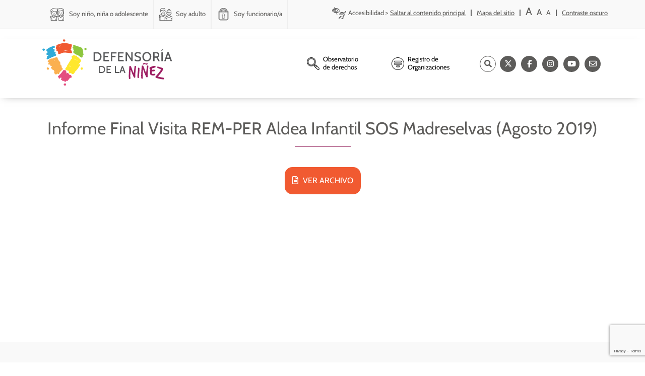

--- FILE ---
content_type: text/html; charset=UTF-8
request_url: https://www.defensorianinez.cl/bilioteca/informe-final-visita-rem-per-aldea-infantil-sos-madreselvas-agosto-2019/
body_size: 18382
content:
<!-- Archivo de cabecera global de Wordpress -->
<!DOCTYPE html>
<html lang="es">
  
  <head>
<script type="de6efd93d71bfedea0ac43bf-text/javascript">
    (function(c,l,a,r,i,t,y){
        c[a]=c[a]||function(){(c[a].q=c[a].q||[]).push(arguments)};
        t=l.createElement(r);t.async=1;t.src="https://www.clarity.ms/tag/"+i;
        y=l.getElementsByTagName(r)[0];y.parentNode.insertBefore(t,y);
    })(window, document, "clarity", "script", "t7l6r02ib9");
</script>
   <!-- Hotjar Tracking Code for defensoria de la niñez -->
<script type="de6efd93d71bfedea0ac43bf-text/javascript">
    (function(h,o,t,j,a,r){
        h.hj=h.hj||function(){(h.hj.q=h.hj.q||[]).push(arguments)};
        h._hjSettings={hjid:5269719,hjsv:6};
        a=o.getElementsByTagName('head')[0];
        r=o.createElement('script');r.async=1;
        r.src=t+h._hjSettings.hjid+j+h._hjSettings.hjsv;
        a.appendChild(r);
    })(window,document,'https://static.hotjar.com/c/hotjar-','.js?sv=');
</script>
  <script type="de6efd93d71bfedea0ac43bf-text/javascript">
    window.smartlook||(function(d) {
      var o=smartlook=function(){ o.api.push(arguments)},h=d.getElementsByTagName('head')[0];
      var c=d.createElement('script');o.api=new Array();c.async=true;c.type='text/javascript';
      c.charset='utf-8';c.src='https://web-sdk.smartlook.com/recorder.js';h.appendChild(c);
      })(document);
      smartlook('init', '8dd8626747004809df8e7649638d5d0c0db13bce', { region: 'eu' });
  </script>

  <meta charset="UTF-8">
  <meta name="viewport" content="width=device-width, initial-scale=1">
  <link rel="profile" href="https://gmpg.org/xfn/11">
  
	<meta name="google-site-verification" content="t6u63pK7neQbMLXAC2LvYEjNq5-lmvwHxsY9LnEn5Uk" />
  
    
    <script type="de6efd93d71bfedea0ac43bf-text/javascript">(function(html){html.className = html.className.replace(/\bno-js\b/,'js')})(document.documentElement);</script>
<title>Informe Final Visita REM-PER Aldea Infantil SOS Madreselvas (Agosto 2019) - Defensoría de la Niñez</title>

		<!-- All in One SEO 4.9.2 - aioseo.com -->
	<meta name="robots" content="max-image-preview:large" />
	<link rel="canonical" href="https://www.defensorianinez.cl/bilioteca/informe-final-visita-rem-per-aldea-infantil-sos-madreselvas-agosto-2019/" />
	<meta name="generator" content="All in One SEO (AIOSEO) 4.9.2" />
		<meta property="og:locale" content="es_ES" />
		<meta property="og:site_name" content="Defensoría de la Niñez" />
		<meta property="og:type" content="article" />
		<meta property="og:title" content="Informe Final Visita REM-PER Aldea Infantil SOS Madreselvas (Agosto 2019) - Defensoría de la Niñez" />
		<meta property="og:url" content="https://www.defensorianinez.cl/bilioteca/informe-final-visita-rem-per-aldea-infantil-sos-madreselvas-agosto-2019/" />
		<meta property="article:published_time" content="2020-11-18T20:12:58+00:00" />
		<meta property="article:modified_time" content="2025-05-19T22:26:40+00:00" />
		<meta property="article:publisher" content="https://www.facebook.com/Defensorianinez.CL/" />
		<meta name="twitter:card" content="summary_large_image" />
		<meta name="twitter:site" content="@defensorianinez" />
		<meta name="twitter:title" content="Informe Final Visita REM-PER Aldea Infantil SOS Madreselvas (Agosto 2019) - Defensoría de la Niñez" />
		<script type="application/ld+json" class="aioseo-schema">
			{"@context":"https:\/\/schema.org","@graph":[{"@type":"BreadcrumbList","@id":"https:\/\/www.defensorianinez.cl\/bilioteca\/informe-final-visita-rem-per-aldea-infantil-sos-madreselvas-agosto-2019\/#breadcrumblist","itemListElement":[{"@type":"ListItem","@id":"https:\/\/www.defensorianinez.cl#listItem","position":1,"name":"Home","item":"https:\/\/www.defensorianinez.cl","nextItem":{"@type":"ListItem","@id":"https:\/\/www.defensorianinez.cl\/cat_biblio\/doc-defensoria\/#listItem","name":"Documentos Defensoria"}},{"@type":"ListItem","@id":"https:\/\/www.defensorianinez.cl\/cat_biblio\/doc-defensoria\/#listItem","position":2,"name":"Documentos Defensoria","item":"https:\/\/www.defensorianinez.cl\/cat_biblio\/doc-defensoria\/","nextItem":{"@type":"ListItem","@id":"https:\/\/www.defensorianinez.cl\/cat_biblio\/observacion\/#listItem","name":"Observaci\u00f3n y seguimiento de ni\u00f1os, ni\u00f1as y adolescentes bajo cuidado del Estado"},"previousItem":{"@type":"ListItem","@id":"https:\/\/www.defensorianinez.cl#listItem","name":"Home"}},{"@type":"ListItem","@id":"https:\/\/www.defensorianinez.cl\/cat_biblio\/observacion\/#listItem","position":3,"name":"Observaci\u00f3n y seguimiento de ni\u00f1os, ni\u00f1as y adolescentes bajo cuidado del Estado","item":"https:\/\/www.defensorianinez.cl\/cat_biblio\/observacion\/","nextItem":{"@type":"ListItem","@id":"https:\/\/www.defensorianinez.cl\/cat_biblio\/informes-finales\/#listItem","name":"Informes Finales"},"previousItem":{"@type":"ListItem","@id":"https:\/\/www.defensorianinez.cl\/cat_biblio\/doc-defensoria\/#listItem","name":"Documentos Defensoria"}},{"@type":"ListItem","@id":"https:\/\/www.defensorianinez.cl\/cat_biblio\/informes-finales\/#listItem","position":4,"name":"Informes Finales","item":"https:\/\/www.defensorianinez.cl\/cat_biblio\/informes-finales\/","nextItem":{"@type":"ListItem","@id":"https:\/\/www.defensorianinez.cl\/cat_biblio\/visitas-proyecto-piloto-2019\/#listItem","name":"Visitas Proyecto Piloto 2019"},"previousItem":{"@type":"ListItem","@id":"https:\/\/www.defensorianinez.cl\/cat_biblio\/observacion\/#listItem","name":"Observaci\u00f3n y seguimiento de ni\u00f1os, ni\u00f1as y adolescentes bajo cuidado del Estado"}},{"@type":"ListItem","@id":"https:\/\/www.defensorianinez.cl\/cat_biblio\/visitas-proyecto-piloto-2019\/#listItem","position":5,"name":"Visitas Proyecto Piloto 2019","item":"https:\/\/www.defensorianinez.cl\/cat_biblio\/visitas-proyecto-piloto-2019\/","nextItem":{"@type":"ListItem","@id":"https:\/\/www.defensorianinez.cl\/bilioteca\/informe-final-visita-rem-per-aldea-infantil-sos-madreselvas-agosto-2019\/#listItem","name":"Informe Final Visita REM-PER Aldea Infantil SOS Madreselvas (Agosto 2019)"},"previousItem":{"@type":"ListItem","@id":"https:\/\/www.defensorianinez.cl\/cat_biblio\/informes-finales\/#listItem","name":"Informes Finales"}},{"@type":"ListItem","@id":"https:\/\/www.defensorianinez.cl\/bilioteca\/informe-final-visita-rem-per-aldea-infantil-sos-madreselvas-agosto-2019\/#listItem","position":6,"name":"Informe Final Visita REM-PER Aldea Infantil SOS Madreselvas (Agosto 2019)","previousItem":{"@type":"ListItem","@id":"https:\/\/www.defensorianinez.cl\/cat_biblio\/visitas-proyecto-piloto-2019\/#listItem","name":"Visitas Proyecto Piloto 2019"}}]},{"@type":"Organization","@id":"https:\/\/www.defensorianinez.cl\/#organization","name":"Defensor\u00eda de la Ni\u00f1ez","description":"Instituci\u00f3n p\u00fablica encargada de la promoci\u00f3n y protecci\u00f3n de derechos de ni\u00f1as, ni\u00f1os y adolescentes.","url":"https:\/\/www.defensorianinez.cl\/","sameAs":["https:\/\/www.facebook.com\/Defensorianinez.CL\/","https:\/\/twitter.com\/defensorianinez","https:\/\/www.instagram.com\/defensoria_ninez\/?hl=es-la","https:\/\/www.youtube.com\/channel\/UCx0-Me_cUt8Tk23qHs-Xh_w"]},{"@type":"WebPage","@id":"https:\/\/www.defensorianinez.cl\/bilioteca\/informe-final-visita-rem-per-aldea-infantil-sos-madreselvas-agosto-2019\/#webpage","url":"https:\/\/www.defensorianinez.cl\/bilioteca\/informe-final-visita-rem-per-aldea-infantil-sos-madreselvas-agosto-2019\/","name":"Informe Final Visita REM-PER Aldea Infantil SOS Madreselvas (Agosto 2019) - Defensor\u00eda de la Ni\u00f1ez","inLanguage":"es-ES","isPartOf":{"@id":"https:\/\/www.defensorianinez.cl\/#website"},"breadcrumb":{"@id":"https:\/\/www.defensorianinez.cl\/bilioteca\/informe-final-visita-rem-per-aldea-infantil-sos-madreselvas-agosto-2019\/#breadcrumblist"},"datePublished":"2020-11-18T20:12:58+00:00","dateModified":"2025-05-19T22:26:40+00:00"},{"@type":"WebSite","@id":"https:\/\/www.defensorianinez.cl\/#website","url":"https:\/\/www.defensorianinez.cl\/","name":"Defensor\u00eda de la Ni\u00f1ez","description":"Instituci\u00f3n p\u00fablica encargada de la promoci\u00f3n y protecci\u00f3n de derechos de ni\u00f1as, ni\u00f1os y adolescentes.","inLanguage":"es-ES","publisher":{"@id":"https:\/\/www.defensorianinez.cl\/#organization"}}]}
		</script>
		<!-- All in One SEO -->

<link rel='dns-prefetch' href='//ajax.googleapis.com' />
<link rel='dns-prefetch' href='//fonts.googleapis.com' />
<link rel='dns-prefetch' href='//use.fontawesome.com' />
<link rel="alternate" title="oEmbed (JSON)" type="application/json+oembed" href="https://www.defensorianinez.cl/wp-json/oembed/1.0/embed?url=https%3A%2F%2Fwww.defensorianinez.cl%2Fbilioteca%2Finforme-final-visita-rem-per-aldea-infantil-sos-madreselvas-agosto-2019%2F&#038;lang=es" />
<link rel="alternate" title="oEmbed (XML)" type="text/xml+oembed" href="https://www.defensorianinez.cl/wp-json/oembed/1.0/embed?url=https%3A%2F%2Fwww.defensorianinez.cl%2Fbilioteca%2Finforme-final-visita-rem-per-aldea-infantil-sos-madreselvas-agosto-2019%2F&#038;format=xml&#038;lang=es" />
<style id='wp-img-auto-sizes-contain-inline-css' type='text/css'>
img:is([sizes=auto i],[sizes^="auto," i]){contain-intrinsic-size:3000px 1500px}
/*# sourceURL=wp-img-auto-sizes-contain-inline-css */
</style>
<style id='wp-emoji-styles-inline-css' type='text/css'>

	img.wp-smiley, img.emoji {
		display: inline !important;
		border: none !important;
		box-shadow: none !important;
		height: 1em !important;
		width: 1em !important;
		margin: 0 0.07em !important;
		vertical-align: -0.1em !important;
		background: none !important;
		padding: 0 !important;
	}
/*# sourceURL=wp-emoji-styles-inline-css */
</style>
<link rel='stylesheet' id='wp-block-library-css' href='https://www.defensorianinez.cl/wp-includes/css/dist/block-library/style.min.css?ver=6.9' type='text/css' media='all' />
<style id='global-styles-inline-css' type='text/css'>
:root{--wp--preset--aspect-ratio--square: 1;--wp--preset--aspect-ratio--4-3: 4/3;--wp--preset--aspect-ratio--3-4: 3/4;--wp--preset--aspect-ratio--3-2: 3/2;--wp--preset--aspect-ratio--2-3: 2/3;--wp--preset--aspect-ratio--16-9: 16/9;--wp--preset--aspect-ratio--9-16: 9/16;--wp--preset--color--black: #000000;--wp--preset--color--cyan-bluish-gray: #abb8c3;--wp--preset--color--white: #ffffff;--wp--preset--color--pale-pink: #f78da7;--wp--preset--color--vivid-red: #cf2e2e;--wp--preset--color--luminous-vivid-orange: #ff6900;--wp--preset--color--luminous-vivid-amber: #fcb900;--wp--preset--color--light-green-cyan: #7bdcb5;--wp--preset--color--vivid-green-cyan: #00d084;--wp--preset--color--pale-cyan-blue: #8ed1fc;--wp--preset--color--vivid-cyan-blue: #0693e3;--wp--preset--color--vivid-purple: #9b51e0;--wp--preset--gradient--vivid-cyan-blue-to-vivid-purple: linear-gradient(135deg,rgb(6,147,227) 0%,rgb(155,81,224) 100%);--wp--preset--gradient--light-green-cyan-to-vivid-green-cyan: linear-gradient(135deg,rgb(122,220,180) 0%,rgb(0,208,130) 100%);--wp--preset--gradient--luminous-vivid-amber-to-luminous-vivid-orange: linear-gradient(135deg,rgb(252,185,0) 0%,rgb(255,105,0) 100%);--wp--preset--gradient--luminous-vivid-orange-to-vivid-red: linear-gradient(135deg,rgb(255,105,0) 0%,rgb(207,46,46) 100%);--wp--preset--gradient--very-light-gray-to-cyan-bluish-gray: linear-gradient(135deg,rgb(238,238,238) 0%,rgb(169,184,195) 100%);--wp--preset--gradient--cool-to-warm-spectrum: linear-gradient(135deg,rgb(74,234,220) 0%,rgb(151,120,209) 20%,rgb(207,42,186) 40%,rgb(238,44,130) 60%,rgb(251,105,98) 80%,rgb(254,248,76) 100%);--wp--preset--gradient--blush-light-purple: linear-gradient(135deg,rgb(255,206,236) 0%,rgb(152,150,240) 100%);--wp--preset--gradient--blush-bordeaux: linear-gradient(135deg,rgb(254,205,165) 0%,rgb(254,45,45) 50%,rgb(107,0,62) 100%);--wp--preset--gradient--luminous-dusk: linear-gradient(135deg,rgb(255,203,112) 0%,rgb(199,81,192) 50%,rgb(65,88,208) 100%);--wp--preset--gradient--pale-ocean: linear-gradient(135deg,rgb(255,245,203) 0%,rgb(182,227,212) 50%,rgb(51,167,181) 100%);--wp--preset--gradient--electric-grass: linear-gradient(135deg,rgb(202,248,128) 0%,rgb(113,206,126) 100%);--wp--preset--gradient--midnight: linear-gradient(135deg,rgb(2,3,129) 0%,rgb(40,116,252) 100%);--wp--preset--font-size--small: 13px;--wp--preset--font-size--medium: 20px;--wp--preset--font-size--large: 36px;--wp--preset--font-size--x-large: 42px;--wp--preset--spacing--20: 0.44rem;--wp--preset--spacing--30: 0.67rem;--wp--preset--spacing--40: 1rem;--wp--preset--spacing--50: 1.5rem;--wp--preset--spacing--60: 2.25rem;--wp--preset--spacing--70: 3.38rem;--wp--preset--spacing--80: 5.06rem;--wp--preset--shadow--natural: 6px 6px 9px rgba(0, 0, 0, 0.2);--wp--preset--shadow--deep: 12px 12px 50px rgba(0, 0, 0, 0.4);--wp--preset--shadow--sharp: 6px 6px 0px rgba(0, 0, 0, 0.2);--wp--preset--shadow--outlined: 6px 6px 0px -3px rgb(255, 255, 255), 6px 6px rgb(0, 0, 0);--wp--preset--shadow--crisp: 6px 6px 0px rgb(0, 0, 0);}:where(.is-layout-flex){gap: 0.5em;}:where(.is-layout-grid){gap: 0.5em;}body .is-layout-flex{display: flex;}.is-layout-flex{flex-wrap: wrap;align-items: center;}.is-layout-flex > :is(*, div){margin: 0;}body .is-layout-grid{display: grid;}.is-layout-grid > :is(*, div){margin: 0;}:where(.wp-block-columns.is-layout-flex){gap: 2em;}:where(.wp-block-columns.is-layout-grid){gap: 2em;}:where(.wp-block-post-template.is-layout-flex){gap: 1.25em;}:where(.wp-block-post-template.is-layout-grid){gap: 1.25em;}.has-black-color{color: var(--wp--preset--color--black) !important;}.has-cyan-bluish-gray-color{color: var(--wp--preset--color--cyan-bluish-gray) !important;}.has-white-color{color: var(--wp--preset--color--white) !important;}.has-pale-pink-color{color: var(--wp--preset--color--pale-pink) !important;}.has-vivid-red-color{color: var(--wp--preset--color--vivid-red) !important;}.has-luminous-vivid-orange-color{color: var(--wp--preset--color--luminous-vivid-orange) !important;}.has-luminous-vivid-amber-color{color: var(--wp--preset--color--luminous-vivid-amber) !important;}.has-light-green-cyan-color{color: var(--wp--preset--color--light-green-cyan) !important;}.has-vivid-green-cyan-color{color: var(--wp--preset--color--vivid-green-cyan) !important;}.has-pale-cyan-blue-color{color: var(--wp--preset--color--pale-cyan-blue) !important;}.has-vivid-cyan-blue-color{color: var(--wp--preset--color--vivid-cyan-blue) !important;}.has-vivid-purple-color{color: var(--wp--preset--color--vivid-purple) !important;}.has-black-background-color{background-color: var(--wp--preset--color--black) !important;}.has-cyan-bluish-gray-background-color{background-color: var(--wp--preset--color--cyan-bluish-gray) !important;}.has-white-background-color{background-color: var(--wp--preset--color--white) !important;}.has-pale-pink-background-color{background-color: var(--wp--preset--color--pale-pink) !important;}.has-vivid-red-background-color{background-color: var(--wp--preset--color--vivid-red) !important;}.has-luminous-vivid-orange-background-color{background-color: var(--wp--preset--color--luminous-vivid-orange) !important;}.has-luminous-vivid-amber-background-color{background-color: var(--wp--preset--color--luminous-vivid-amber) !important;}.has-light-green-cyan-background-color{background-color: var(--wp--preset--color--light-green-cyan) !important;}.has-vivid-green-cyan-background-color{background-color: var(--wp--preset--color--vivid-green-cyan) !important;}.has-pale-cyan-blue-background-color{background-color: var(--wp--preset--color--pale-cyan-blue) !important;}.has-vivid-cyan-blue-background-color{background-color: var(--wp--preset--color--vivid-cyan-blue) !important;}.has-vivid-purple-background-color{background-color: var(--wp--preset--color--vivid-purple) !important;}.has-black-border-color{border-color: var(--wp--preset--color--black) !important;}.has-cyan-bluish-gray-border-color{border-color: var(--wp--preset--color--cyan-bluish-gray) !important;}.has-white-border-color{border-color: var(--wp--preset--color--white) !important;}.has-pale-pink-border-color{border-color: var(--wp--preset--color--pale-pink) !important;}.has-vivid-red-border-color{border-color: var(--wp--preset--color--vivid-red) !important;}.has-luminous-vivid-orange-border-color{border-color: var(--wp--preset--color--luminous-vivid-orange) !important;}.has-luminous-vivid-amber-border-color{border-color: var(--wp--preset--color--luminous-vivid-amber) !important;}.has-light-green-cyan-border-color{border-color: var(--wp--preset--color--light-green-cyan) !important;}.has-vivid-green-cyan-border-color{border-color: var(--wp--preset--color--vivid-green-cyan) !important;}.has-pale-cyan-blue-border-color{border-color: var(--wp--preset--color--pale-cyan-blue) !important;}.has-vivid-cyan-blue-border-color{border-color: var(--wp--preset--color--vivid-cyan-blue) !important;}.has-vivid-purple-border-color{border-color: var(--wp--preset--color--vivid-purple) !important;}.has-vivid-cyan-blue-to-vivid-purple-gradient-background{background: var(--wp--preset--gradient--vivid-cyan-blue-to-vivid-purple) !important;}.has-light-green-cyan-to-vivid-green-cyan-gradient-background{background: var(--wp--preset--gradient--light-green-cyan-to-vivid-green-cyan) !important;}.has-luminous-vivid-amber-to-luminous-vivid-orange-gradient-background{background: var(--wp--preset--gradient--luminous-vivid-amber-to-luminous-vivid-orange) !important;}.has-luminous-vivid-orange-to-vivid-red-gradient-background{background: var(--wp--preset--gradient--luminous-vivid-orange-to-vivid-red) !important;}.has-very-light-gray-to-cyan-bluish-gray-gradient-background{background: var(--wp--preset--gradient--very-light-gray-to-cyan-bluish-gray) !important;}.has-cool-to-warm-spectrum-gradient-background{background: var(--wp--preset--gradient--cool-to-warm-spectrum) !important;}.has-blush-light-purple-gradient-background{background: var(--wp--preset--gradient--blush-light-purple) !important;}.has-blush-bordeaux-gradient-background{background: var(--wp--preset--gradient--blush-bordeaux) !important;}.has-luminous-dusk-gradient-background{background: var(--wp--preset--gradient--luminous-dusk) !important;}.has-pale-ocean-gradient-background{background: var(--wp--preset--gradient--pale-ocean) !important;}.has-electric-grass-gradient-background{background: var(--wp--preset--gradient--electric-grass) !important;}.has-midnight-gradient-background{background: var(--wp--preset--gradient--midnight) !important;}.has-small-font-size{font-size: var(--wp--preset--font-size--small) !important;}.has-medium-font-size{font-size: var(--wp--preset--font-size--medium) !important;}.has-large-font-size{font-size: var(--wp--preset--font-size--large) !important;}.has-x-large-font-size{font-size: var(--wp--preset--font-size--x-large) !important;}
/*# sourceURL=global-styles-inline-css */
</style>

<style id='classic-theme-styles-inline-css' type='text/css'>
/*! This file is auto-generated */
.wp-block-button__link{color:#fff;background-color:#32373c;border-radius:9999px;box-shadow:none;text-decoration:none;padding:calc(.667em + 2px) calc(1.333em + 2px);font-size:1.125em}.wp-block-file__button{background:#32373c;color:#fff;text-decoration:none}
/*# sourceURL=/wp-includes/css/classic-themes.min.css */
</style>
<style id='font-awesome-svg-styles-default-inline-css' type='text/css'>
.svg-inline--fa {
  display: inline-block;
  height: 1em;
  overflow: visible;
  vertical-align: -.125em;
}
/*# sourceURL=font-awesome-svg-styles-default-inline-css */
</style>
<link rel='stylesheet' id='font-awesome-svg-styles-css' href='https://www.defensorianinez.cl/wp-content/uploads/font-awesome/v6.5.1/css/svg-with-js.css' type='text/css' media='all' />
<style id='font-awesome-svg-styles-inline-css' type='text/css'>
   .wp-block-font-awesome-icon svg::before,
   .wp-rich-text-font-awesome-icon svg::before {content: unset;}
/*# sourceURL=font-awesome-svg-styles-inline-css */
</style>
<link rel='stylesheet' id='contact-form-7-css' href='https://www.defensorianinez.cl/wp-content/plugins/contact-form-7/includes/css/styles.css?ver=6.1.4' type='text/css' media='all' />
<link rel='stylesheet' id='wppopups-base-css' href='https://www.defensorianinez.cl/wp-content/plugins/wp-popups-lite/src/assets/css/wppopups-base.css?ver=2.2.0.3' type='text/css' media='all' />
<link rel='stylesheet' id='bootstrap_css-css' href='https://www.defensorianinez.cl/wp-content/themes/defensoria_theme/css/bootstrap.min.css?ver=4.1.3' type='text/css' media='all' />
<link rel='stylesheet' id='slick_css-css' href='https://www.defensorianinez.cl/wp-content/themes/defensoria_theme/css/slick.css?ver=4.1.3' type='text/css' media='all' />
<link rel='stylesheet' id='slick-theme_css-css' href='https://www.defensorianinez.cl/wp-content/themes/defensoria_theme/css/slick-theme.css?ver=4.1.3' type='text/css' media='all' />
<style type="text/css">@font-face {font-family:Cabin;font-style:normal;font-weight:400;src:url(/cf-fonts/s/cabin/5.0.16/latin-ext/400/normal.woff2);unicode-range:U+0100-02AF,U+0304,U+0308,U+0329,U+1E00-1E9F,U+1EF2-1EFF,U+2020,U+20A0-20AB,U+20AD-20CF,U+2113,U+2C60-2C7F,U+A720-A7FF;font-display:swap;}@font-face {font-family:Cabin;font-style:normal;font-weight:400;src:url(/cf-fonts/s/cabin/5.0.16/latin/400/normal.woff2);unicode-range:U+0000-00FF,U+0131,U+0152-0153,U+02BB-02BC,U+02C6,U+02DA,U+02DC,U+0304,U+0308,U+0329,U+2000-206F,U+2074,U+20AC,U+2122,U+2191,U+2193,U+2212,U+2215,U+FEFF,U+FFFD;font-display:swap;}@font-face {font-family:Cabin;font-style:normal;font-weight:400;src:url(/cf-fonts/s/cabin/5.0.16/vietnamese/400/normal.woff2);unicode-range:U+0102-0103,U+0110-0111,U+0128-0129,U+0168-0169,U+01A0-01A1,U+01AF-01B0,U+0300-0301,U+0303-0304,U+0308-0309,U+0323,U+0329,U+1EA0-1EF9,U+20AB;font-display:swap;}</style>
<link rel='stylesheet' id='load-fa-css' href='https://use.fontawesome.com/releases/v5.0.6/css/all.css?ver=6.9' type='text/css' media='all' />
<link rel='stylesheet' id='font-awesome-official-css' href='https://use.fontawesome.com/releases/v6.5.1/css/all.css' type='text/css' media='all' integrity="sha384-t1nt8BQoYMLFN5p42tRAtuAAFQaCQODekUVeKKZrEnEyp4H2R0RHFz0KWpmj7i8g" crossorigin="anonymous" />
<link rel='stylesheet' id='wp-pagenavi-css' href='https://www.defensorianinez.cl/wp-content/plugins/wp-pagenavi/pagenavi-css.css?ver=2.70' type='text/css' media='all' />
<link rel='stylesheet' id='font_style_js_icf7s-css' href='https://www.defensorianinez.cl/wp-content/plugins/cf7-skins-innozilla/css/front_style.css?ver=6.9' type='text/css' media='all' />
<link rel='stylesheet' id='bfa-font-awesome-css' href='https://use.fontawesome.com/releases/v5.15.4/css/all.css?ver=2.0.3' type='text/css' media='all' />
<link rel='stylesheet' id='bfa-font-awesome-v4-shim-css' href='https://use.fontawesome.com/releases/v5.15.4/css/v4-shims.css?ver=2.0.3' type='text/css' media='all' />
<style id='bfa-font-awesome-v4-shim-inline-css' type='text/css'>

			@font-face {
				font-family: 'FontAwesome';
				src: url('https://use.fontawesome.com/releases/v5.15.4/webfonts/fa-brands-400.eot'),
				url('https://use.fontawesome.com/releases/v5.15.4/webfonts/fa-brands-400.eot?#iefix') format('embedded-opentype'),
				url('https://use.fontawesome.com/releases/v5.15.4/webfonts/fa-brands-400.woff2') format('woff2'),
				url('https://use.fontawesome.com/releases/v5.15.4/webfonts/fa-brands-400.woff') format('woff'),
				url('https://use.fontawesome.com/releases/v5.15.4/webfonts/fa-brands-400.ttf') format('truetype'),
				url('https://use.fontawesome.com/releases/v5.15.4/webfonts/fa-brands-400.svg#fontawesome') format('svg');
			}

			@font-face {
				font-family: 'FontAwesome';
				src: url('https://use.fontawesome.com/releases/v5.15.4/webfonts/fa-solid-900.eot'),
				url('https://use.fontawesome.com/releases/v5.15.4/webfonts/fa-solid-900.eot?#iefix') format('embedded-opentype'),
				url('https://use.fontawesome.com/releases/v5.15.4/webfonts/fa-solid-900.woff2') format('woff2'),
				url('https://use.fontawesome.com/releases/v5.15.4/webfonts/fa-solid-900.woff') format('woff'),
				url('https://use.fontawesome.com/releases/v5.15.4/webfonts/fa-solid-900.ttf') format('truetype'),
				url('https://use.fontawesome.com/releases/v5.15.4/webfonts/fa-solid-900.svg#fontawesome') format('svg');
			}

			@font-face {
				font-family: 'FontAwesome';
				src: url('https://use.fontawesome.com/releases/v5.15.4/webfonts/fa-regular-400.eot'),
				url('https://use.fontawesome.com/releases/v5.15.4/webfonts/fa-regular-400.eot?#iefix') format('embedded-opentype'),
				url('https://use.fontawesome.com/releases/v5.15.4/webfonts/fa-regular-400.woff2') format('woff2'),
				url('https://use.fontawesome.com/releases/v5.15.4/webfonts/fa-regular-400.woff') format('woff'),
				url('https://use.fontawesome.com/releases/v5.15.4/webfonts/fa-regular-400.ttf') format('truetype'),
				url('https://use.fontawesome.com/releases/v5.15.4/webfonts/fa-regular-400.svg#fontawesome') format('svg');
				unicode-range: U+F004-F005,U+F007,U+F017,U+F022,U+F024,U+F02E,U+F03E,U+F044,U+F057-F059,U+F06E,U+F070,U+F075,U+F07B-F07C,U+F080,U+F086,U+F089,U+F094,U+F09D,U+F0A0,U+F0A4-F0A7,U+F0C5,U+F0C7-F0C8,U+F0E0,U+F0EB,U+F0F3,U+F0F8,U+F0FE,U+F111,U+F118-F11A,U+F11C,U+F133,U+F144,U+F146,U+F14A,U+F14D-F14E,U+F150-F152,U+F15B-F15C,U+F164-F165,U+F185-F186,U+F191-F192,U+F1AD,U+F1C1-F1C9,U+F1CD,U+F1D8,U+F1E3,U+F1EA,U+F1F6,U+F1F9,U+F20A,U+F247-F249,U+F24D,U+F254-F25B,U+F25D,U+F267,U+F271-F274,U+F279,U+F28B,U+F28D,U+F2B5-F2B6,U+F2B9,U+F2BB,U+F2BD,U+F2C1-F2C2,U+F2D0,U+F2D2,U+F2DC,U+F2ED,U+F328,U+F358-F35B,U+F3A5,U+F3D1,U+F410,U+F4AD;
			}
		
/*# sourceURL=bfa-font-awesome-v4-shim-inline-css */
</style>
<link rel='stylesheet' id='font-awesome-official-v4shim-css' href='https://use.fontawesome.com/releases/v6.5.1/css/v4-shims.css' type='text/css' media='all' integrity="sha384-5Jfdy0XO8+vjCRofsSnGmxGSYjLfsjjTOABKxVr8BkfvlaAm14bIJc7Jcjfq/xQI" crossorigin="anonymous" />
<link rel='stylesheet' id='estilos-css' href='https://www.defensorianinez.cl/wp-content/themes/defensoria_theme/css/style.css?ver=2.9.2' type='text/css' media='all' />
<script type="de6efd93d71bfedea0ac43bf-text/javascript" src="https://www.defensorianinez.cl/wp-includes/js/jquery/jquery.min.js?ver=3.7.1" id="jquery-core-js"></script>
<script type="de6efd93d71bfedea0ac43bf-text/javascript" src="https://www.defensorianinez.cl/wp-includes/js/jquery/jquery-migrate.min.js?ver=3.4.1" id="jquery-migrate-js"></script>
<script type="de6efd93d71bfedea0ac43bf-text/javascript" src="https://www.defensorianinez.cl/wp-content/themes/defensoria_theme/js/bootstrap.min.js?ver=3.7" id="bootstrap-js"></script>
<script type="de6efd93d71bfedea0ac43bf-text/javascript" src="https://ajax.googleapis.com/ajax/libs/jquery/1.12.4/jquery.min.js?ver=6.9" id="cookie-js"></script>
<script type="de6efd93d71bfedea0ac43bf-text/javascript" id="filter_js_icf7s-js-extra">
/* <![CDATA[ */
var icf7s_option = [""];
//# sourceURL=filter_js_icf7s-js-extra
/* ]]> */
</script>
<script type="de6efd93d71bfedea0ac43bf-text/javascript" src="https://www.defensorianinez.cl/wp-content/plugins/cf7-skins-innozilla/js/icf7s_configure.js?ver=6.9" id="filter_js_icf7s-js"></script>
<link rel="https://api.w.org/" href="https://www.defensorianinez.cl/wp-json/" /><link rel="alternate" title="JSON" type="application/json" href="https://www.defensorianinez.cl/wp-json/wp/v2/bilioteca/7524" /><link rel="EditURI" type="application/rsd+xml" title="RSD" href="https://www.defensorianinez.cl/xmlrpc.php?rsd" />
<meta name="generator" content="WordPress 6.9" />
<link rel='shortlink' href='https://www.defensorianinez.cl/?p=7524' />
<meta name="generator" content="Powered by WPBakery Page Builder - drag and drop page builder for WordPress."/>
<!--[if lte IE 9]><link rel="stylesheet" type="text/css" href="https://www.defensorianinez.cl/wp-content/plugins/js_composer/assets/css/vc_lte_ie9.min.css" media="screen"><![endif]--><link rel="icon" href="https://www.defensorianinez.cl/wp-content/uploads/2018/12/cropped-defensoria_favicon-32x32.png" sizes="32x32" />
<link rel="icon" href="https://www.defensorianinez.cl/wp-content/uploads/2018/12/cropped-defensoria_favicon-192x192.png" sizes="192x192" />
<link rel="apple-touch-icon" href="https://www.defensorianinez.cl/wp-content/uploads/2018/12/cropped-defensoria_favicon-180x180.png" />
<meta name="msapplication-TileImage" content="https://www.defensorianinez.cl/wp-content/uploads/2018/12/cropped-defensoria_favicon-270x270.png" />
		<style type="text/css" id="wp-custom-css">
			.wpcf7-form-control.wpcf7-number.wpcf7-validates-as-required.wpcf7-validates-as-number {
max-width: 100%;
text-align:left;
}

#menu-item-28367{
	display: none !important;
}

#menu-item-16429::after {
    content: "\f0da";
    font-family: FontAwesome;
    font-style: normal;
    font-weight: normal;
    text-decoration: inherit;
    font-size: 10px;
    color: #5d5c5a;
}


#menu-item-16429:hover .dropdown-menu{
	display: inherit;
    left: 115px;
    top: -10px;
}


.menu-item-has-children > ul {
  display: none;
}

.menu-item-has-children:hover > ul {
  display: block;
}

.submenu {
  right: 32%; /* Ajusta este valor según sea necesario */
}

.sub-menu {
  position: absolute;
  left: 90%;
  background: #F8F8F8;
	border: 1px solid rgba(0,0,0,.15);
  border-radius: .25rem;
  margin: 0 auto;
  display: none;
  transition: .8s;
  width: max-content;
}

.menu-item-has-children:hover .submenu {
  display: block;
}

#menu-sub-menu-header-2022 li {
    padding-right: 10px;
  }

.submenu li.menu-item ul {
  padding-top: 6px;
  padding-bottom: 6px;
  margin: -1px 5px;
}


@media (min-width: 1200px) {
  #container-menu-adulto {
    max-width: 1200px !important;
  }
}
/*
#menu-item-5385 a,#menu-item-5386 a,
#menu-item-23397 a, #menu-item-23381 a, #menu-item-23666 a

{
	color: #666 !important;
}

.menu-item{
		padding: 0 !important;

}
.menu-item:hover>a, .menu-item.active a{
		padding: 3px 7px !important;
    background: #e9a34a !important;
    border-radius: 16px !important;
		color: white !important;
		margin: 0 3px;
}
*/
#menu-item-1067::after, #menu-item-16429::after{
	display: none !important;
}

.sedes-equipos h3{
	font-weight: 600 !important;
	margin-top: 30px !important;
}

.show-escritorio{
	display: inherit !important;
}
.show-mobile{
	display: none !important;
}
@media(max-width: 992px){
	.show-escritorio{
		display: none !important;
	}	
	.show-mobile{
		display: inherit !important;
	}	
}






		</style>
		<noscript><style type="text/css"> .wpb_animate_when_almost_visible { opacity: 1; }</style></noscript>	  <!-- Google Tag Manager -->
<script type="de6efd93d71bfedea0ac43bf-text/javascript">(function(w,d,s,l,i){w[l]=w[l]||[];w[l].push({'gtm.start':
new Date().getTime(),event:'gtm.js'});var f=d.getElementsByTagName(s)[0],
j=d.createElement(s),dl=l!='dataLayer'?'&l='+l:'';j.async=true;j.src=
'https://www.googletagmanager.com/gtm.js?id='+i+dl;f.parentNode.insertBefore(j,f);
})(window,document,'script','dataLayer','GTM-K7V2VWL');</script>
<!-- End Google Tag Manager -->
	  
	  
<!-- Hotjar Tracking Code for https://www.defensorianinez.cl/ -->
<!-- <script>
    (function(h,o,t,j,a,r){
        h.hj=h.hj||function(){(h.hj.q=h.hj.q||[]).push(arguments)};
        h._hjSettings={hjid:2020749,hjsv:6};
        a=o.getElementsByTagName('head')[0];
        r=o.createElement('script');r.async=1;
        r.src=t+h._hjSettings.hjid+j+h._hjSettings.hjsv;
        a.appendChild(r);
    })(window,document,'https://static.hotjar.com/c/hotjar-','.js?sv=');
</script> -->
  </head>
  <body>
	  <!-- Google Tag Manager (noscript) -->
<noscript><iframe src="https://www.googletagmanager.com/ns.html?id=GTM-K7V2VWL"
height="0" width="0" style="display:none;visibility:hidden"></iframe></noscript>
<!-- End Google Tag Manager (noscript) -->
	  <!--class="wp-singular bilioteca-template-default single single-bilioteca postid-7524 wp-theme-defensoria_theme wpb-js-composer js-comp-ver-5.5.5 vc_responsive"-->
      
<style type="text/css">
	.inline-acc{display: inline-block;}
	.inline-acc-1{display: inline-block;}
	

	@media(max-width: 768px){
		.accesible{display: none !important;}
		.inline-acc-1{display: inherit;text-align: center;padding-top: 13px;cursor: pointer;}
		.inline-acc{display: inherit;text-align: center;}
		.inline-acc p{text-align: center;}
		.line-v{display: none;}
		.hidden-a{
			display : none !important;
		}
	}
</style>

<script type="de6efd93d71bfedea0ac43bf-text/javascript">
	function searchplay() { 
	  document.getElementById("buscador100").style.display = "inherit";
	  document.getElementById("myInput").focus();
	}
	function searchcerrar() { 
	  document.getElementById("buscador100").style.display = "none";
	}
</script>





 <div id="buscador100" >
 	<div style="text-align: right;width: 100%; padding:15px;">
 		<div onclick="if (!window.__cfRLUnblockHandlers) return false; searchcerrar();" style="cursor: pointer;" data-cf-modified-de6efd93d71bfedea0ac43bf-=""><i class="fas fa-times" style="font-size: 25px;color: #000;"></i></div>
 	</div>
    <div style="width:90%; margin: 0 auto;padding-top: 30vh;max-width: 500px;">
      <form role="search" method="get" class="search-form" action="https://www.defensorianinez.cl/">
        <div class="btn-buscar">
        <label style="width: 100%;border: 2px solid #000;border-radius: 20px;padding: 5px 10px;">
          <i class="fa fa-search" style="float: right;position: relative;top: 5px;color: #000;"></i>
          <input id="myInput" style="width: 90%;border:none;text-decoration: none;float: right;background: transparent;color: #000;" type="search" class="search-field" placeholder="Ingresa tu busqueda" value="" name="s" title="Buscar:" />
            
          </label>
        </div>
      </form>
    </div>
  </div>

<style type="text/css">
		.text-nna{
			display: inline-block;
		}
		.i-nna{
			display: inline-block;
		}
	@media(max-width:768px){
		.text-nna{
			display: inline-block;
			width: 65%;
			line-height: 15px;
			vertical-align: middle;
			text-align: left;
		}
		.i-nna{
			display: inline-block;
			width: 20%;
			text-align: right;
			margin: 0 5px;
		}
	}
</style>
	
	<div class="color-bg-gris" style="height: auto;">
		<div class="container cont-acc-movil" >
			<div class="right-menu">
				<div class="row">
					<div class="cont-accesos">
						
							<div class="row cont-tipo-p" >
								
									<a href="https://www.defensorianinez.cl/home-nna/" class="soy-nino cont-nino" >
										<span class="texto-tipo-p">
											<div class="i-nna"><img style="margin-right: 7px;" src="https://www.defensorianinez.cl/wp-content/themes/defensoria_theme/img/soy_nino.png"></div>
											<div class="text-nna">
												<span>Soy niño, niña o adolescente</span>
											</div>
										</span>
									</a>
							
									<a href="https://www.defensorianinez.cl/home-adulto/" class="soy-adulto cont-adulto" >
										<span class="texto-tipo-p"><span style="margin-right: 7px;"><img src="https://www.defensorianinez.cl/wp-content/themes/defensoria_theme/img/soy_adulto.png"></span>Soy adulto</span>
									</a>
								
									<a href="https://intranet.defensorianinez.cl" target="_blank" class="soy-adulto cont-adulto" >
										<span class="texto-tipo-p"><span style="margin-right: 7px;"><img src="https://www.defensorianinez.cl/wp-content/themes/defensoria_theme/img/candado.png"></span>Soy funcionario/a</span>
									</a>
								
							</div>
							
						
					</div>
					
					<div class="col-xl-7 accesible">
						<div class="align-acces" style="padding-top: 8px;">
							<div class="inline-acc-1" onclick="if (!window.__cfRLUnblockHandlers) return false; showhide()" data-cf-modified-de6efd93d71bfedea0ac43bf-="">
								<img style="display: inline-block;" src="https://www.defensorianinez.cl/wp-content/themes/defensoria_theme/img/accesibilidad.png">
								
								<p style="display: inline-block;"><span style="font-size: 13px;">
																			Accesibilidad >
																	</span></p>
							</div>
							<div class="inline-acc hidden-a" id="newpost1">
								<a href="#1" data-scrollto-link title="Saltar al contenido principal">
									<p style="text-decoration-line: underline;line-height: 14px;"><span style="font-size: 13px;">
																			Saltar al contenido principal
																		</span></p>
								</a>
								
							</div>
							<div class="line-v"></div>
							<div class="inline-acc hidden-a"  id="newpost2">
								<a href="https://www.defensorianinez.cl/mapa-del-sitio/" title="Mapa del sitio">
									<p style="text-decoration-line: underline;line-height: 14px;"><span style="font-size: 13px;">
																					Mapa del sitio
																			</span></p>
								</a>
								

							</div>
							<div class="line-v"></div>
								<div class="inline-acc hidden-a" id="newpost3">
									
									<a style="display: inline-block;" class="incrementa" href="#" data-size="23px" title="Texto tamaño grande">
										<p >
											<span style="font-size: 21px">A</span>
										</p>
									</a>
									<a style="display: inline-block;" class="incrementa" href="#" data-size="18px" title="Texto tamaño medio">
										<p style="margin: 0 5px;">
											<span style="font-size: 17px;">  A</span>
										</p>
									</a>
									<a style="display: inline-block;" class="incrementa" href="#" data-size="15px" title="Texto tamaño pequeño">
										<p >
											<span style="font-size: 14px;">  A</span>
										</p>
									</a>
									
											
									
								</div>
							<div class="line-v"></div>
								<div class="inline-acc hidden-a" id="newpost4">
									
									     <a href="#oscuro" class="thumbnail" data-text="#fff" data-color="#000" title="Contraste oscuro">
									     	<p style="text-decoration-line: underline;line-height: 14px;"><span style="font-size: 13px;">
									     															Contraste oscuro
																					     	</span></p>
									     </a> 
									     <a id="eliminaCookie" style="display: none;" class="eliminaCookie" href="#"  title="Eliminar contraste">
											<p style="text-decoration-line: underline;line-height: 14px;"><span style="font-size: 13px;">
																									Eliminar contraste
																							</span></p>
									 	</a>
									
								</div>

								<!-- <div class="line-v"></div>

								<div class="lang-2 inline-acc hidden-a" id="newpost5" style="font-size: 13px;">
									<select name="lang_choice_2" id="lang_choice_2" class="pll-switcher-select">
	<option value="https://www.defensorianinez.cl/" lang="es-ES" data-lang="{&quot;id&quot;:0,&quot;name&quot;:&quot;Espa\u00f1ol&quot;,&quot;slug&quot;:&quot;es&quot;,&quot;dir&quot;:0}">Español</option>
	<option value="https://www.defensorianinez.cl/en/" lang="en-US" data-lang="{&quot;id&quot;:0,&quot;name&quot;:&quot;English&quot;,&quot;slug&quot;:&quot;en&quot;,&quot;dir&quot;:0}">English</option>

</select>
<script type="text/javascript">
					document.getElementById( "lang_choice_2" ).addEventListener( "change", function ( event ) { location.href = event.currentTarget.value; } )
				</script>								</div> -->
								
						</div>
					</div>
				</div>
			</div>
		</div>
	</div>
	
	<hr style="width: 100%;margin: 0;background: #f5f5f5;">
	

	




	

	


   <style type="text/css">
     @media(max-width: 768px){
     .cont-tipo-p{
         display: flex;
		height: auto;
		justify-content: center;
		width: 100%;
      }
		 .cont-tipo-p a {
			 width: auto;
		 }
     }
   </style>
    
 <div class="sombr-home">
     <div class="container" style="padding: 0;">


     <div class="row" style="margin: 20px 0;">
       <div class="col-md-5 col-lg-3 p-0">
         <div style="width: 90%; margin: 0 auto;">
              <a href="https://www.defensorianinez.cl">
                <img style="width: 100%;" src="https://www.defensorianinez.cl/wp-content/themes/defensoria_theme/img/logo_defensoria.svg" alt="Logo" class="logo-img">
                <img style="width: 100%;" src="https://www.defensorianinez.cl/wp-content/themes/defensoria_theme/img/logo-blanco.png" alt="Logo" class="logo-img-blanco">
              </a>
         </div>
       </div>
       <div class="col-md-12 col-lg-6" style="margin-top: 3px;">
         <div class="top-header-link" style="text-align: right;">
           <div class="transparencia-home" style="width: 35%;padding-top: 0;padding-bottom: 10px;">
              <a target="_blank" href="https://observatorio.defensorianinez.cl/" target="_blank">
                <span>
                  <div style="display: inline-block;">
                    <img style="width: 25px;" src="https://www.defensorianinez.cl/wp-content/themes/defensoria_theme/img/transparencia_activa2.png"></div>
                  <div style="display: inline-block;text-align: left;line-height: 15px;position: relative;top: 8px;padding-left: 3px;">
                    <span style="font-size: 13px;color:#000;">Observatorio<br>de derechos</span></div>
                </span>
              </a>
           </div>
           <div class="transparencia-home" style="width: 28%;padding-top: 0;padding-bottom: 10px;">
              <a href="https://www.defensorianinez.cl/registro-de-org/">
                <span>
                  <div style="display: inline-block;">
                    <img style="width: 25px;" src="https://www.defensorianinez.cl/wp-content/themes/defensoria_theme/img/registro_organizaciones.png"></div>
                  <div style="display: inline-block;text-align: left;line-height: 15px;position: relative;top: 8px;padding-left: 3px;">
                    <span style="font-size: 13px;color:#000;">Registro de <br>Organizaciones</span></div>
                </span>
              </a>
           </div>
         </div>
       </div>
       <div class="col-md-12 col-lg-3" >
         <div style="margin-top: 3px;">
             <div class=" rrss-mov top-header right" style="">
              
               <ul class="social-network social-circle-header">
                <li class="buscador-movil"><a onclick="if (!window.__cfRLUnblockHandlers) return false; searchplay();" class="icoFacebook" style="background-color: #fff; border:1px solid #5d5c5a;cursor:pointer;" data-cf-modified-de6efd93d71bfedea0ac43bf-=""><i class="fa fa-search" style="color: #5d5c5a;line-height: 30px;"></i></a></li>

                <li style="margin:0 3px;"><a href="https://twitter.com/defensorianinez" class="icoFacebook" target="_blank" title="Twitter"><i class="fa-brands fa-x-twitter"></i></a></li>
                            
                <li style="margin:0 3px;"><a href="https://www.facebook.com/Defensorianinez.CL/" target="_blank" class="icoFacebook" title="Facebook"><i class="fa fa-facebook-f"></i></a></li>
                
                <li style="margin:0 3px;"><a href="https://www.instagram.com/defensoria_ninez/?hl=es-la" target="_blank" class="icoFacebook" title="Instagram"><i class="fa fa-instagram"></i></a></li>
			 
                <li style="margin:0 3px;"><a href="https://www.youtube.com/channel/UCx0-Me_cUt8Tk23qHs-Xh_w" target="_blank" class="icoFacebook" title="Youtube"><i class="fa fa-youtube"></i></a></li>

                <li style="margin:0 3px;"><a href="/cdn-cgi/l/email-protection#4625292832272532290622232023283529342f27282f28233c68252a" target="_blank" class="icoFacebook" title="Correo"><i class="far fa-envelope"></i></a></li>

                
                
              </ul>
            </div>
           </div>
       </div>
     </div>
   </div>
 </div>
   <div id="1"></div>
    <div class="container" >

     
 
              

    
<!-- Contenido del post -->

  <div class="row">
  	<div class="col-md-12">
  		<section>
		  	<div style="margin: 40px 0;">
		  		<h2 style="text-align: center;">Informe Final Visita REM-PER Aldea Infantil SOS Madreselvas (Agosto 2019)</h2>
		  		<hr style="width: 10%;background: #A01F62;margin-right: auto;">
		  	</div>

		  	<div style="min-height: 40vh;">
		  		  <center>
			    				    		<a style="color: #fff;" href="https://www.defensorianinez.cl/wp-content/uploads/2020/11/Informe-Final-Visita-Aldea-Infantil-SOS-Madreselvas-N°2.pdf" target=”_blank”>
			    				    	
			    		 <div style="padding: 15px; border-radius: 15px; background-color:#F15A31;display: inline-block;">
				    	 	<div style="display: inline-block;">
				    	 		<i class="far fa-file-alt"></i>
				    	 	</div>
				    	 	<div style="display: inline-block;padding-left: 5px;">VER ARCHIVO</div>
				    	 </div>
			    	</a>
			    </center>
		  	</div>
		  
		   
		  </section>
  	</div>	
 
  </div>
<!-- Archivo de barra lateral por defecto -->
<!-- Archivo de pié global de Wordpress -->
</div>

<style type="text/css">
	.p-fo{
		font-size: 11px !important;margin-bottom: 0;line-height:22px;text-align: left;font-weight: 200;
	}
	footer .logo-img-footer {
		max-width:100% !important;
	}
	footer #menu-footer-left li:before,
	footer #menu-footer-center li:before,
	footer #menu-footer-right li:before,
	footer #menu-footer-oirs li:before{
		left: 0 !important;
	}
	footer #menu-footer-informes li:before {
		left: -12px !important;
	}
	footer li.menu-item {
		position: relative;
	}
	@media(max-width: 768px){
		.p-fo{
			text-align: center;
		}
	}
</style>
<div class="color-bg-gris" style="margin-top: 60px; ">
	<div class="container p-0" style="position: relative;z-index: 200; bottom: 0;">
		<footer>
			<div style="min-height: 15vh;padding-top: 50px;padding-bottom: 40px;">
				<div class="row">
					<div class="col-lg-2 align-self-center" style="margin-bottom: 20px;">
						<div class="img-fo "  >
							<a href="https://www.defensorianinez.cl">
								<img style="margin-bottom: 15px;" src="https://www.defensorianinez.cl/wp-content/themes/defensoria_theme/img/defensoria_logo_footer.png" alt="Logo" class="logo-img-footer">
							</a>
							
							<div style="margin-bottom: 0px;">
								<h3 style="font-size: 11px;color:#5d5c5a;margin-bottom: 5px;line-height: 18px;"><b>Dirección:</b> Teatinos 340, <br> Santiago de Chile</h3>
							</div>
							
							<div>
								<h3 style="font-size: 11px;color:#5d5c5a;margin-bottom: 0;line-height: 25px;"><b>Teléfono:</b> <a href="tel:+56 2 24979600" style="color:#5d5c5a;">+56 2 24979600</a></h3>
							</div>
							
						</div>
					</div>
					<div class="col-md-2 col-lg-2 p-mov">
						<div class="item-fo" >
							
						<aside id="nav_menu-2" class="widget widget_nav_menu"><h4 class="widget-title">SOBRE NOSOTROS</h4><div class="menu-footer-left-container"><ul id="menu-footer-left" class="menu"><li id="menu-item-1709" class="menu-item menu-item-type-post_type menu-item-object-page menu-item-1709"><a href="https://www.defensorianinez.cl/home-adulto/sobre-nosotros-adulto/historia/">Historia</a></li>
<li id="menu-item-1711" class="menu-item menu-item-type-post_type menu-item-object-page menu-item-1711"><a href="https://www.defensorianinez.cl/home-adulto/sobre-nosotros-adulto/consejo-consultivo/">Consejo Consultivo</a></li>
<li id="menu-item-1712" class="menu-item menu-item-type-post_type menu-item-object-page menu-item-1712"><a href="https://www.defensorianinez.cl/home-adulto/sobre-nosotros-adulto/organigrama/">Organigrama</a></li>
<li id="menu-item-1714" class="menu-item menu-item-type-post_type menu-item-object-page menu-item-1714"><a href="https://www.defensorianinez.cl/home-adulto/sobre-nosotros-adulto/agenda-del-defensor-adulto/">Agenda del Defensor</a></li>
</ul></div></aside>						</div>
					</div>
					<div class="col-md-2 col-lg-2 p-mov">
						<div class="item-fo" >
							<aside id="nav_menu-3" class="widget widget_nav_menu"><h4 class="widget-title">ACCESO RÁPIDO</h4><div class="menu-footer-center-container"><ul id="menu-footer-center" class="menu"><li id="menu-item-1717" class="menu-item menu-item-type-post_type menu-item-object-page menu-item-1717"><a href="https://www.defensorianinez.cl/home-adulto/conoce-los-derechos-de-los-ninos-ninas-y-adolescentes/">Conoce los Derechos de los Niños, Niñas y Adolescentes</a></li>
<li id="menu-item-5724" class="menu-item menu-item-type-post_type menu-item-object-page menu-item-5724"><a href="https://www.defensorianinez.cl/home-adulto/estudios-y-estadisticas/">Estudios y Estadísticas</a></li>
<li id="menu-item-27172" class="menu-item menu-item-type-custom menu-item-object-custom menu-item-27172"><a href="https://www.defensorianinez.cl/home-nna/oficinas-regionales-ninos/">Oficinas Regionales</a></li>
<li id="menu-item-2109" class="menu-item menu-item-type-post_type menu-item-object-page menu-item-2109"><a href="https://www.defensorianinez.cl/links-relacionados/">Links Relacionados</a></li>
<li id="menu-item-2280" class="menu-item menu-item-type-post_type menu-item-object-page menu-item-2280"><a href="https://www.defensorianinez.cl/registro-de-org/">Registro de Organizaciones</a></li>
</ul></div></aside>						</div>
					</div>
					<div class="col-md-3 col-lg-2 p-mov">
						<h4 class="widget-title">CONTACTO</h4>
						<div class="item-fo" >
							<p class="p-fo">Si eres niño, niña o adolescente:</p>
							<aside id="nav_menu-4" class="widget widget_nav_menu"><div class="menu-footer-right-container"><ul id="menu-footer-right" class="menu"><li id="menu-item-2351" class="menu-item menu-item-type-post_type menu-item-object-page menu-item-2351"><a href="https://www.defensorianinez.cl/home-nna/necesito-ayuda/">¿Necesitas ayuda?</a></li>
<li id="menu-item-2156" class="menu-item menu-item-type-post_type menu-item-object-page menu-item-2156"><a href="https://www.defensorianinez.cl/escribele-al-defensor-nna/">Escríbele al Defensor</a></li>
</ul></div></aside>						</div>
						<div class="item-fo" >
							<p class="p-fo">Si eres adulto:</p>
							<aside id="nav_menu-5" class="widget widget_nav_menu"><div class="menu-footer-oirs-container"><ul id="menu-footer-oirs" class="menu"><li id="menu-item-2174" class="menu-item menu-item-type-post_type menu-item-object-page menu-item-2174"><a href="https://www.defensorianinez.cl/contactate-con-nosotros/">Contáctate con Nosotros</a></li>
</ul></div></aside>						</div>
					</div>
					<div class="col-md-3 col-lg-2 p-mov">
						<h4 class="widget-title">INFORMES ANUALES</h4>
						<div class="item-fo" >
							<aside id="nav_menu-6" class="widget widget_nav_menu"><div class="menu-footer-informes-container"><ul id="menu-footer-informes" class="menu"><li id="menu-item-33259" class="menu-item menu-item-type-custom menu-item-object-custom menu-item-33259"><a href="https://www.defensorianinez.cl/informe-anual-2025/">Informe Anual 2025</a></li>
<li id="menu-item-33260" class="menu-item menu-item-type-custom menu-item-object-custom menu-item-33260"><a href="https://www.defensorianinez.cl/informe-anual-2024/">Informe Anual 2024</a></li>
<li id="menu-item-33261" class="menu-item menu-item-type-custom menu-item-object-custom menu-item-33261"><a href="https://www.defensorianinez.cl/informe-anual-2023/">Informe Anual 2023</a></li>
<li id="menu-item-21903" class="menu-item menu-item-type-custom menu-item-object-custom menu-item-21903"><a href="https://www.defensorianinez.cl/informe-anual-2022/">Informe Anual 2022</a></li>
<li id="menu-item-21902" class="menu-item menu-item-type-custom menu-item-object-custom menu-item-21902"><a href="https://www.defensorianinez.cl/informe-anual-2021/">Informe Anual 2021</a></li>
<li id="menu-item-7774" class="menu-item menu-item-type-custom menu-item-object-custom menu-item-7774"><a target="_blank" href="https://www.defensorianinez.cl/informe-anual/">Informe Anual 2020</a></li>
<li id="menu-item-7775" class="menu-item menu-item-type-custom menu-item-object-custom menu-item-7775"><a target="_blank" href="https://www.defensorianinez.cl/informe-anual-2019/">Informe Anual 2019</a></li>
</ul></div></aside>						</div>
					</div>
					
					<div class="col-md-2 col-lg-2 height-movil p-mov" >
						<div class="item-fo rrss-mov" style="">
							<h4 class="widget-title rrss-mov" style="margin-bottom: 20px;">NUESTRAS REDES SOCIALES</h4>
							 <ul class="social-network social-circle">
							 	<li><a href="https://twitter.com/defensorianinez" class="icoFacebook" target="_blank" title="Twitter"><i class="fa-brands fa-x-twitter"></i></a></li>
		                        
		                        <li><a href="https://www.facebook.com/Defensorianinez.CL/" target="_blank" class="icoFacebook" title="Facebook"><i class="fa fa-facebook-f"></i></a></li>
								
								<li><a href="https://www.instagram.com/defensoria_ninez/?hl=es-la" target="_blank" class="icoFacebook" title="Instagram"><i class="fab fa-instagram"></i></a></li>
						
                				<li><a href="https://www.youtube.com/channel/UCx0-Me_cUt8Tk23qHs-Xh_w" target="_blank" class="icoFacebook" title="Youtube"><i class="fa fa-youtube"></i></a></li>

								<li><a href="/cdn-cgi/l/email-protection#04676b6a706567706b44606162616a776b766d656a6d6a617e2a6768" target="_blank" class="icoFacebook" title="Correo"><i class="far fa-envelope"></i></a></li>
								
		                    </ul>
						</div>

						<!--<div class="lang item-fo" style="margin-top: 15px;">
							<select name="lang_choice_1" id="lang_choice_1" class="pll-switcher-select">
	<option value="https://www.defensorianinez.cl/" lang="es-ES" data-lang="{&quot;id&quot;:0,&quot;name&quot;:&quot;Espa\u00f1ol&quot;,&quot;slug&quot;:&quot;es&quot;,&quot;dir&quot;:0}">Español</option>
	<option value="https://www.defensorianinez.cl/en/" lang="en-US" data-lang="{&quot;id&quot;:0,&quot;name&quot;:&quot;English&quot;,&quot;slug&quot;:&quot;en&quot;,&quot;dir&quot;:0}">English</option>

</select>
<script type="text/javascript">
					document.getElementById( "lang_choice_1" ).addEventListener( "change", function ( event ) { location.href = event.currentTarget.value; } )
				</script>						</div> -->
						
						
					</div>
				</div>
			</div>
	       
	    </footer>
	</div>
	
</div>
<div style="width: 100%;height: 40px;background-color: #58585a;"></div>

<style type="text/css">
	.back100{
		background-size: 100% 100% !important;
	}
</style>


<script data-cfasync="false" src="/cdn-cgi/scripts/5c5dd728/cloudflare-static/email-decode.min.js"></script><script type="speculationrules">
{"prefetch":[{"source":"document","where":{"and":[{"href_matches":"/*"},{"not":{"href_matches":["/wp-*.php","/wp-admin/*","/wp-content/uploads/*","/wp-content/*","/wp-content/plugins/*","/wp-content/themes/defensoria_theme/*","/*\\?(.+)"]}},{"not":{"selector_matches":"a[rel~=\"nofollow\"]"}},{"not":{"selector_matches":".no-prefetch, .no-prefetch a"}}]},"eagerness":"conservative"}]}
</script>

<style type="text/css">


    .wpcf7.icf7s-13861 :hover, 
    .wpcf7.icf7s-13861 :active, 
    .wpcf7.icf7s-13861 :focus{
        outline: 0;
        outline: none;
        box-shadow: none;
    }
    .wpcf7.icf7s-13861 {
        max-width: 100%;
        height: inherit;
        display: inline-block;
        padding: 20px;
                    }
    .wpcf7.icf7s-13861 p {
        padding: 0px;
    }
    .wpcf7.icf7s-13861 label {
        width: 100%;
        display: inline-block;
        font-size: 16px;
        color: #444;
                line-height: 100%;
        font-family: sans-serif;
        cursor: inherit;
        margin-bottom: 15px;
    }
    .wpcf7.icf7s-13861 br {
        display: none;
    }
    .wpcf7.icf7s-13861 .wpcf7-range {
        width: 100%;
        min-height: 40px;
    }

    .wpcf7.icf7s-13861 label.text-area-full {
        width: 100%;
    }
    /* 1.1.3 Update */
    .wpcf7.icf7s-13861 label .wpcf7-list-item-label{
        margin: 0;
    }
    .wpcf7.icf7s-13861 .wpcf7-list-item.first {
        margin: 0;
    }
    .wpcf7.icf7s-13861 label .wpcf7-list-item {
        margin-bottom: 0;
    }
    .wpcf7.icf7s-13861 .wpcf7-list-item-label {
        display: inline-block;
        font-size: 16px;
        color: #444;
                line-height: 100%;
        font-family: sans-serif;
        cursor: inherit;
        margin-bottom: 15px;
        font-style: initial;
    }
    .wpcf7.icf7s-13861 .wpcf7-checkbox input[type=checkbox] {
        transform: scale(1.2);
        margin: 0 10px;
        position: relative;
        top: -2px;
    }
    .wpcf7.icf7s-13861 .wpcf7-acceptance .wpcf7-list-item {
        margin: 0;
    }
    .wpcf7.icf7s-13861 label input[type=checkbox] {
        transform: scale(1.2);
        margin-top: 0px;
        margin-right: 10px;
    }
    /* end of 1.1.3 Update */
    .wpcf7.icf7s-13861 label input,
    .wpcf7.icf7s-13861 label textarea,
    .wpcf7.icf7s-13861 label select {
        margin-top: 10px;
        font-family: sans-serif;
        padding: 5px 10px;
    }
    .wpcf7.icf7s-13861 label .wpcf7-text,
    .wpcf7.icf7s-13861 label .wpcf7-textarea,
    .wpcf7.icf7s-13861 label .wpcf7-number,
    .wpcf7.icf7s-13861 label .wpcf7-date,
    .wpcf7.icf7s-13861 label .wpcf7-select {     
        min-height: 40px;
        height: inherit;
        background-color:#fff;
        border-width: 1px;
        border-color: #444;
        border-style: solid;
        border-radius: 0px;
        color: #444;
        width: 100%;
        font-size:16px;
        font-weight: 400;
        box-shadow: none;
    }

    .wpcf7.icf7s-13861 label .wpcf7-text::placeholder,
    .wpcf7.icf7s-13861 label .wpcf7-text::-webkit-input-placeholder,
    .wpcf7.icf7s-13861 label .wpcf7-textarea::placeholder,
    .wpcf7.icf7s-13861 label .wpcf7-textarea::-webkit-input-placeholder,
    .wpcf7.icf7s-13861 label .wpcf7-number::placeholder,
    .wpcf7.icf7s-13861 label .wpcf7-number::-webkit-input-placeholder,
    .wpcf7.icf7s-13861 label .wpcf7-date::placeholder,
    .wpcf7.icf7s-13861 label .wpcf7-date::-webkit-input-placeholder,
    .wpcf7.icf7s-13861 label .wpcf7-select::placeholder,
    .wpcf7.icf7s-13861 label .wpcf7-select::-webkit-input-placeholder { 
        font-size:16px;
        color: #ababab;
    }


    .wpcf7.icf7s-13861 label .wpcf7-file {
        font-size: 16px;
    }
    .wpcf7.icf7s-13861 label .wpcf7-checkbox,
    .wpcf7.icf7s-13861 label .wpcf7-radio {
        width: 100%;
        display: inline-block;
        margin-top: 10px;
    }
    .wpcf7.icf7s-13861 label .wpcf7-checkbox .wpcf7-list-item,
    .wpcf7.icf7s-13861 label .wpcf7-radio .wpcf7-list-item {
        width: 40%;
        float: left;
        font-size: 16px;
        position: relative;
        margin-bottom: 10px;
        left: 30px;
        margin-right: 10%;
        height: 35px;
        display: table;
    }
    .wpcf7.icf7s-13861 label .wpcf7-checkbox .wpcf7-list-item label,
    .wpcf7.icf7s-13861 label .wpcf7-radio .wpcf7-list-item label {
        width: 100%;
    }
    .wpcf7.icf7s-13861 label .wpcf7-checkbox .wpcf7-list-item .wpcf7-list-item-label,
    .wpcf7.icf7s-13861 label .wpcf7-radio .wpcf7-list-item .wpcf7-list-item-label,
    .wpcf7.icf7s-13861 label .wpcf7-checkbox .wpcf7-list-item label,
    .wpcf7.icf7s-13861 label .wpcf7-radio .wpcf7-list-item label {
        vertical-align: middle;
        display: table-cell;
        float:  none;
    }

    .wpcf7.icf7s-13861 label .wpcf7-checkbox .wpcf7-list-item input,
    .wpcf7.icf7s-13861 label .wpcf7-radio .wpcf7-list-item input {
        position: absolute;
        left: -25px;
        top: 10px;
        margin: 0;
    }
    .wpcf7.icf7s-13861 label .wpcf7-select[multiple] {
        min-height: 55px;
    }
    .wpcf7.icf7s-13861 label .wpcf7-date {
        display: block;
        padding: 0.5rem 1rem;
    }
    .wpcf7.icf7s-13861 label .wpcf7-number {
        max-width: 100px;
        text-align: center;
    }
    .wpcf7.icf7s-13861 label .wpcf7-textarea {
        max-height: 250px;
        resize: vertical;
        height: inherit;
    }

    /* button */
    .wpcf7.icf7s-13861 .icf7s-button {
        width: 100%;
        display: inline-block;
    }
    .wpcf7.icf7s-13861 .icf7s-button .wpcf7-submit {
        border: 1px solid #fff;
        border-width: 1px;
        border-radius: 1px;
        border-style: solid;
        border-color: #444;
        background-color: #444;
        font-size:16px;
        color: #fff;
        width: 100%;
                max-width: 15%;
        min-width: 95px;
        padding: 5px 0px;
        height: 100px;
        cursor: pointer;
        height: 40px;
        font-weight: 500;
        -webkit-transition: opacity .3s ease-in-out;
        -moz-transition: opacity .3s ease-in-out;
        -ms-transition: opacity .3s ease-in-out;
        -o-transition: opacity .3s ease-in-out;
        transition: opacity .3s ease-in-out;
    }
    .wpcf7.icf7s-13861 .icf7s-button .wpcf7-submit:hover {
        opacity: 0.8;
    }

    /* validation */
    .wpcf7.icf7s-13861 .wpcf7-not-valid-tip {
        margin-top: 15px;
        font-size: 16px;
        color: #f00;
        display: block;
    }
    .wpcf7.icf7s-13861 .wpcf7-response-output {
        font-family: sans-serif;
        border-color: #f7e700;
        color: #444;
    }


    /* range style */

    .wpcf7.icf7s-13861 label input[type="range"] {
        width: 100%;
        margin: 0px;
        padding: 8px 0px;
        outline: none;
        background-color: transparent;
        -webkit-appearance: none;
        margin-top: 10px;
    }

    .wpcf7.icf7s-13861 label input[type="range"]:focus {
        outline: none;
    }

    .wpcf7.icf7s-13861 label input[type="range"]::-webkit-slider-runnable-track {
        width: 100%;
        height: 4px;
        background: #CCC;
        border-radius: 7px;
        cursor: pointer;
    }

    .wpcf7.icf7s-13861 label input[type="range"]:focus::-webkit-slider-runnable-track {
        background:#444;
    }

    .wpcf7.icf7s-13861 label input[type="range"]::-webkit-slider-thumb {
        height: 18px;
        width: 18px;
        margin-top: -7px;
        border:1px solid #444;
        background:#444;
        border-radius: 50%;
        cursor: pointer;
        -webkit-appearance: none;
    }

    .wpcf7.icf7s-13861 label input[type="range"]::-moz-range-thumb {
        height: 18px;
        width: 18px;
        border:1px solid #444;
        background: #444;
        border-radius: 50%;
        cursor: pointer;
    }

    .wpcf7.icf7s-13861 label input[type="range"]::-moz-range-track {
        width: 100%;
        height: 4px;
        background: #CCC;
        border-radius: 7px;
        cursor: pointer;
    }

    .wpcf7.icf7s-13861 label input[type="range"]:focus::-moz-range-track {
        background:#00AD7A;
    }

    .wpcf7.icf7s-13861 label input[type="range"]::-ms-thumb {
        height: 18px;
        width: 18px;
        border:1px solid #444;
        background: #444;
        border-radius: 50%;
        cursor: pointer;
    }

    .wpcf7.icf7s-13861 label input[type="range"]::-ms-track {
        width: 100%;
        height: 4px;
        color: transparent;
        border-width: 16px 0;
        border-color: transparent;
        background: transparent;
        cursor: pointer;
    }

    .wpcf7.icf7s-13861 label input[type="range"]::-ms-fill-lower {
        background: #CCC;
        border-radius: 3px;
    }

    .wpcf7.icf7s-13861 label input[type="range"]::-ms-fill-upper {
        background: #CCC;
        border-radius: 3px;
    }

    .wpcf7.icf7s-13861 label input[type="range"]:focus::-ms-fill-lower {
        background: #444;
    }

    .wpcf7.icf7s-13861 label input[type="range"]:focus::-ms-fill-upper {
        background:#444;
    }

                    .wpcf7.icf7s-13861 label {
                    width:100%;
                }
                .wpcf7.icf7s-13861 {
                    width: -webkit-fill-available;
                }
            ?>

</style>


<style type="text/css">


    .wpcf7.icf7s-10438 :hover, 
    .wpcf7.icf7s-10438 :active, 
    .wpcf7.icf7s-10438 :focus{
        outline: 0;
        outline: none;
        box-shadow: none;
    }
    .wpcf7.icf7s-10438 {
        max-width: 100%;
        height: inherit;
        display: inline-block;
        padding: 20px;
                    }
    .wpcf7.icf7s-10438 p {
        padding: 0px;
    }
    .wpcf7.icf7s-10438 label {
        width: 100%;
        display: inline-block;
        font-size: 16px;
        color: #444;
                line-height: 100%;
        font-family: sans-serif;
        cursor: inherit;
        margin-bottom: 15px;
    }
    .wpcf7.icf7s-10438 br {
        display: none;
    }
    .wpcf7.icf7s-10438 .wpcf7-range {
        width: 100%;
        min-height: 40px;
    }

    .wpcf7.icf7s-10438 label.text-area-full {
        width: 100%;
    }
    /* 1.1.3 Update */
    .wpcf7.icf7s-10438 label .wpcf7-list-item-label{
        margin: 0;
    }
    .wpcf7.icf7s-10438 .wpcf7-list-item.first {
        margin: 0;
    }
    .wpcf7.icf7s-10438 label .wpcf7-list-item {
        margin-bottom: 0;
    }
    .wpcf7.icf7s-10438 .wpcf7-list-item-label {
        display: inline-block;
        font-size: 16px;
        color: #444;
                line-height: 100%;
        font-family: sans-serif;
        cursor: inherit;
        margin-bottom: 15px;
        font-style: initial;
    }
    .wpcf7.icf7s-10438 .wpcf7-checkbox input[type=checkbox] {
        transform: scale(1.2);
        margin: 0 10px;
        position: relative;
        top: -2px;
    }
    .wpcf7.icf7s-10438 .wpcf7-acceptance .wpcf7-list-item {
        margin: 0;
    }
    .wpcf7.icf7s-10438 label input[type=checkbox] {
        transform: scale(1.2);
        margin-top: 0px;
        margin-right: 10px;
    }
    /* end of 1.1.3 Update */
    .wpcf7.icf7s-10438 label input,
    .wpcf7.icf7s-10438 label textarea,
    .wpcf7.icf7s-10438 label select {
        margin-top: 10px;
        font-family: sans-serif;
        padding: 5px 10px;
    }
    .wpcf7.icf7s-10438 label .wpcf7-text,
    .wpcf7.icf7s-10438 label .wpcf7-textarea,
    .wpcf7.icf7s-10438 label .wpcf7-number,
    .wpcf7.icf7s-10438 label .wpcf7-date,
    .wpcf7.icf7s-10438 label .wpcf7-select {     
        min-height: 40px;
        height: inherit;
        background-color:#fff;
        border-width: 1px;
        border-color: #ced4da;
        border-style: solid;
        border-radius: 6px;
        color: #444;
        width: 100%;
        font-size:16px;
        font-weight: 400;
        box-shadow: none;
    }

    .wpcf7.icf7s-10438 label .wpcf7-text::placeholder,
    .wpcf7.icf7s-10438 label .wpcf7-text::-webkit-input-placeholder,
    .wpcf7.icf7s-10438 label .wpcf7-textarea::placeholder,
    .wpcf7.icf7s-10438 label .wpcf7-textarea::-webkit-input-placeholder,
    .wpcf7.icf7s-10438 label .wpcf7-number::placeholder,
    .wpcf7.icf7s-10438 label .wpcf7-number::-webkit-input-placeholder,
    .wpcf7.icf7s-10438 label .wpcf7-date::placeholder,
    .wpcf7.icf7s-10438 label .wpcf7-date::-webkit-input-placeholder,
    .wpcf7.icf7s-10438 label .wpcf7-select::placeholder,
    .wpcf7.icf7s-10438 label .wpcf7-select::-webkit-input-placeholder { 
        font-size:16px;
        color: #ababab;
    }


    .wpcf7.icf7s-10438 label .wpcf7-file {
        font-size: 16px;
    }
    .wpcf7.icf7s-10438 label .wpcf7-checkbox,
    .wpcf7.icf7s-10438 label .wpcf7-radio {
        width: 100%;
        display: inline-block;
        margin-top: 10px;
    }
    .wpcf7.icf7s-10438 label .wpcf7-checkbox .wpcf7-list-item,
    .wpcf7.icf7s-10438 label .wpcf7-radio .wpcf7-list-item {
        width: 40%;
        float: left;
        font-size: 16px;
        position: relative;
        margin-bottom: 10px;
        left: 30px;
        margin-right: 10%;
        height: 35px;
        display: table;
    }
    .wpcf7.icf7s-10438 label .wpcf7-checkbox .wpcf7-list-item label,
    .wpcf7.icf7s-10438 label .wpcf7-radio .wpcf7-list-item label {
        width: 100%;
    }
    .wpcf7.icf7s-10438 label .wpcf7-checkbox .wpcf7-list-item .wpcf7-list-item-label,
    .wpcf7.icf7s-10438 label .wpcf7-radio .wpcf7-list-item .wpcf7-list-item-label,
    .wpcf7.icf7s-10438 label .wpcf7-checkbox .wpcf7-list-item label,
    .wpcf7.icf7s-10438 label .wpcf7-radio .wpcf7-list-item label {
        vertical-align: middle;
        display: table-cell;
        float:  none;
    }

    .wpcf7.icf7s-10438 label .wpcf7-checkbox .wpcf7-list-item input,
    .wpcf7.icf7s-10438 label .wpcf7-radio .wpcf7-list-item input {
        position: absolute;
        left: -25px;
        top: 10px;
        margin: 0;
    }
    .wpcf7.icf7s-10438 label .wpcf7-select[multiple] {
        min-height: 55px;
    }
    .wpcf7.icf7s-10438 label .wpcf7-date {
        display: block;
        padding: 0.5rem 1rem;
    }
    .wpcf7.icf7s-10438 label .wpcf7-number {
        max-width: 100px;
        text-align: center;
    }
    .wpcf7.icf7s-10438 label .wpcf7-textarea {
        max-height: 250px;
        resize: vertical;
        height: inherit;
    }

    /* button */
    .wpcf7.icf7s-10438 .icf7s-button {
        width: 100%;
        display: inline-block;
    }
    .wpcf7.icf7s-10438 .icf7s-button .wpcf7-submit {
        border: 1px solid #fff;
        border-width: 1px;
        border-radius: 6px;
        border-style: solid;
        border-color: #931f63;
        background-color: #931f63;
        font-size:16px;
        color: #fff;
        width: 100%;
                max-width: 100%;
        min-width: 95px;
        padding: 5px 0px;
        height: 100px;
        cursor: pointer;
        height: 40px;
        font-weight: 500;
        -webkit-transition: opacity .3s ease-in-out;
        -moz-transition: opacity .3s ease-in-out;
        -ms-transition: opacity .3s ease-in-out;
        -o-transition: opacity .3s ease-in-out;
        transition: opacity .3s ease-in-out;
    }
    .wpcf7.icf7s-10438 .icf7s-button .wpcf7-submit:hover {
        opacity: 0.8;
    }

    /* validation */
    .wpcf7.icf7s-10438 .wpcf7-not-valid-tip {
        margin-top: 15px;
        font-size: 13px;
        color: #f00;
        display: block;
    }
    .wpcf7.icf7s-10438 .wpcf7-response-output {
        font-family: sans-serif;
        border-color: #931f63;
        color: #444;
    }


    /* range style */

    .wpcf7.icf7s-10438 label input[type="range"] {
        width: 100%;
        margin: 0px;
        padding: 8px 0px;
        outline: none;
        background-color: transparent;
        -webkit-appearance: none;
        margin-top: 10px;
    }

    .wpcf7.icf7s-10438 label input[type="range"]:focus {
        outline: none;
    }

    .wpcf7.icf7s-10438 label input[type="range"]::-webkit-slider-runnable-track {
        width: 100%;
        height: 4px;
        background: #CCC;
        border-radius: 7px;
        cursor: pointer;
    }

    .wpcf7.icf7s-10438 label input[type="range"]:focus::-webkit-slider-runnable-track {
        background:#444;
    }

    .wpcf7.icf7s-10438 label input[type="range"]::-webkit-slider-thumb {
        height: 18px;
        width: 18px;
        margin-top: -7px;
        border:1px solid #444;
        background:#444;
        border-radius: 50%;
        cursor: pointer;
        -webkit-appearance: none;
    }

    .wpcf7.icf7s-10438 label input[type="range"]::-moz-range-thumb {
        height: 18px;
        width: 18px;
        border:1px solid #444;
        background: #444;
        border-radius: 50%;
        cursor: pointer;
    }

    .wpcf7.icf7s-10438 label input[type="range"]::-moz-range-track {
        width: 100%;
        height: 4px;
        background: #CCC;
        border-radius: 7px;
        cursor: pointer;
    }

    .wpcf7.icf7s-10438 label input[type="range"]:focus::-moz-range-track {
        background:#00AD7A;
    }

    .wpcf7.icf7s-10438 label input[type="range"]::-ms-thumb {
        height: 18px;
        width: 18px;
        border:1px solid #444;
        background: #444;
        border-radius: 50%;
        cursor: pointer;
    }

    .wpcf7.icf7s-10438 label input[type="range"]::-ms-track {
        width: 100%;
        height: 4px;
        color: transparent;
        border-width: 16px 0;
        border-color: transparent;
        background: transparent;
        cursor: pointer;
    }

    .wpcf7.icf7s-10438 label input[type="range"]::-ms-fill-lower {
        background: #CCC;
        border-radius: 3px;
    }

    .wpcf7.icf7s-10438 label input[type="range"]::-ms-fill-upper {
        background: #CCC;
        border-radius: 3px;
    }

    .wpcf7.icf7s-10438 label input[type="range"]:focus::-ms-fill-lower {
        background: #444;
    }

    .wpcf7.icf7s-10438 label input[type="range"]:focus::-ms-fill-upper {
        background:#444;
    }

                    .wpcf7.icf7s-10438 label {
                    width:100%;
                }
                .wpcf7.icf7s-10438 {
                    width: -webkit-fill-available;
                }
            ?>

</style>


<style type="text/css">


    .wpcf7.icf7s-102 :hover, 
    .wpcf7.icf7s-102 :active, 
    .wpcf7.icf7s-102 :focus{
        outline: 0;
        outline: none;
        box-shadow: none;
    }
    .wpcf7.icf7s-102 {
        max-width: 100%;
        height: inherit;
        display: inline-block;
        padding: 20px;
                    }
    .wpcf7.icf7s-102 p {
        padding: 0px;
    }
    .wpcf7.icf7s-102 label {
        width: 100%;
        display: inline-block;
        font-size: 16px;
        color: #444;
                line-height: 100%;
        font-family: sans-serif;
        cursor: inherit;
        margin-bottom: 15px;
    }
    .wpcf7.icf7s-102 br {
        display: none;
    }
    .wpcf7.icf7s-102 .wpcf7-range {
        width: 100%;
        min-height: 40px;
    }

    .wpcf7.icf7s-102 label.text-area-full {
        width: 100%;
    }
    /* 1.1.3 Update */
    .wpcf7.icf7s-102 label .wpcf7-list-item-label{
        margin: 0;
    }
    .wpcf7.icf7s-102 .wpcf7-list-item.first {
        margin: 0;
    }
    .wpcf7.icf7s-102 label .wpcf7-list-item {
        margin-bottom: 0;
    }
    .wpcf7.icf7s-102 .wpcf7-list-item-label {
        display: inline-block;
        font-size: 16px;
        color: #444;
                line-height: 100%;
        font-family: sans-serif;
        cursor: inherit;
        margin-bottom: 15px;
        font-style: initial;
    }
    .wpcf7.icf7s-102 .wpcf7-checkbox input[type=checkbox] {
        transform: scale(1.2);
        margin: 0 10px;
        position: relative;
        top: -2px;
    }
    .wpcf7.icf7s-102 .wpcf7-acceptance .wpcf7-list-item {
        margin: 0;
    }
    .wpcf7.icf7s-102 label input[type=checkbox] {
        transform: scale(1.2);
        margin-top: 0px;
        margin-right: 10px;
    }
    /* end of 1.1.3 Update */
    .wpcf7.icf7s-102 label input,
    .wpcf7.icf7s-102 label textarea,
    .wpcf7.icf7s-102 label select {
        margin-top: 10px;
        font-family: sans-serif;
        padding: 5px 10px;
    }
    .wpcf7.icf7s-102 label .wpcf7-text,
    .wpcf7.icf7s-102 label .wpcf7-textarea,
    .wpcf7.icf7s-102 label .wpcf7-number,
    .wpcf7.icf7s-102 label .wpcf7-date,
    .wpcf7.icf7s-102 label .wpcf7-select {     
        min-height: 40px;
        height: inherit;
        background-color:#fff;
        border-width: 1px;
        border-color: #ced4da;
        border-style: solid;
        border-radius: 6px;
        color: #444;
        width: 100%;
        font-size:16px;
        font-weight: 400;
        box-shadow: none;
    }

    .wpcf7.icf7s-102 label .wpcf7-text::placeholder,
    .wpcf7.icf7s-102 label .wpcf7-text::-webkit-input-placeholder,
    .wpcf7.icf7s-102 label .wpcf7-textarea::placeholder,
    .wpcf7.icf7s-102 label .wpcf7-textarea::-webkit-input-placeholder,
    .wpcf7.icf7s-102 label .wpcf7-number::placeholder,
    .wpcf7.icf7s-102 label .wpcf7-number::-webkit-input-placeholder,
    .wpcf7.icf7s-102 label .wpcf7-date::placeholder,
    .wpcf7.icf7s-102 label .wpcf7-date::-webkit-input-placeholder,
    .wpcf7.icf7s-102 label .wpcf7-select::placeholder,
    .wpcf7.icf7s-102 label .wpcf7-select::-webkit-input-placeholder { 
        font-size:16px;
        color: #ababab;
    }


    .wpcf7.icf7s-102 label .wpcf7-file {
        font-size: 16px;
    }
    .wpcf7.icf7s-102 label .wpcf7-checkbox,
    .wpcf7.icf7s-102 label .wpcf7-radio {
        width: 100%;
        display: inline-block;
        margin-top: 10px;
    }
    .wpcf7.icf7s-102 label .wpcf7-checkbox .wpcf7-list-item,
    .wpcf7.icf7s-102 label .wpcf7-radio .wpcf7-list-item {
        width: 40%;
        float: left;
        font-size: 16px;
        position: relative;
        margin-bottom: 10px;
        left: 30px;
        margin-right: 10%;
        height: 35px;
        display: table;
    }
    .wpcf7.icf7s-102 label .wpcf7-checkbox .wpcf7-list-item label,
    .wpcf7.icf7s-102 label .wpcf7-radio .wpcf7-list-item label {
        width: 100%;
    }
    .wpcf7.icf7s-102 label .wpcf7-checkbox .wpcf7-list-item .wpcf7-list-item-label,
    .wpcf7.icf7s-102 label .wpcf7-radio .wpcf7-list-item .wpcf7-list-item-label,
    .wpcf7.icf7s-102 label .wpcf7-checkbox .wpcf7-list-item label,
    .wpcf7.icf7s-102 label .wpcf7-radio .wpcf7-list-item label {
        vertical-align: middle;
        display: table-cell;
        float:  none;
    }

    .wpcf7.icf7s-102 label .wpcf7-checkbox .wpcf7-list-item input,
    .wpcf7.icf7s-102 label .wpcf7-radio .wpcf7-list-item input {
        position: absolute;
        left: -25px;
        top: 10px;
        margin: 0;
    }
    .wpcf7.icf7s-102 label .wpcf7-select[multiple] {
        min-height: 55px;
    }
    .wpcf7.icf7s-102 label .wpcf7-date {
        display: block;
        padding: 0.5rem 1rem;
    }
    .wpcf7.icf7s-102 label .wpcf7-number {
        max-width: 100px;
        text-align: center;
    }
    .wpcf7.icf7s-102 label .wpcf7-textarea {
        max-height: 250px;
        resize: vertical;
        height: inherit;
    }

    /* button */
    .wpcf7.icf7s-102 .icf7s-button {
        width: 100%;
        display: inline-block;
    }
    .wpcf7.icf7s-102 .icf7s-button .wpcf7-submit {
        border: 1px solid #fff;
        border-width: 1px;
        border-radius: 6px;
        border-style: solid;
        border-color: #931f63;
        background-color: #931f63;
        font-size:16px;
        color: #fff;
        width: 100%;
                max-width: 100%;
        min-width: 95px;
        padding: 5px 0px;
        height: 100px;
        cursor: pointer;
        height: 40px;
        font-weight: 500;
        -webkit-transition: opacity .3s ease-in-out;
        -moz-transition: opacity .3s ease-in-out;
        -ms-transition: opacity .3s ease-in-out;
        -o-transition: opacity .3s ease-in-out;
        transition: opacity .3s ease-in-out;
    }
    .wpcf7.icf7s-102 .icf7s-button .wpcf7-submit:hover {
        opacity: 0.8;
    }

    /* validation */
    .wpcf7.icf7s-102 .wpcf7-not-valid-tip {
        margin-top: 15px;
        font-size: 13px;
        color: #f00;
        display: block;
    }
    .wpcf7.icf7s-102 .wpcf7-response-output {
        font-family: sans-serif;
        border-color: #931f63;
        color: #444;
    }


    /* range style */

    .wpcf7.icf7s-102 label input[type="range"] {
        width: 100%;
        margin: 0px;
        padding: 8px 0px;
        outline: none;
        background-color: transparent;
        -webkit-appearance: none;
        margin-top: 10px;
    }

    .wpcf7.icf7s-102 label input[type="range"]:focus {
        outline: none;
    }

    .wpcf7.icf7s-102 label input[type="range"]::-webkit-slider-runnable-track {
        width: 100%;
        height: 4px;
        background: #CCC;
        border-radius: 7px;
        cursor: pointer;
    }

    .wpcf7.icf7s-102 label input[type="range"]:focus::-webkit-slider-runnable-track {
        background:#444;
    }

    .wpcf7.icf7s-102 label input[type="range"]::-webkit-slider-thumb {
        height: 18px;
        width: 18px;
        margin-top: -7px;
        border:1px solid #444;
        background:#444;
        border-radius: 50%;
        cursor: pointer;
        -webkit-appearance: none;
    }

    .wpcf7.icf7s-102 label input[type="range"]::-moz-range-thumb {
        height: 18px;
        width: 18px;
        border:1px solid #444;
        background: #444;
        border-radius: 50%;
        cursor: pointer;
    }

    .wpcf7.icf7s-102 label input[type="range"]::-moz-range-track {
        width: 100%;
        height: 4px;
        background: #CCC;
        border-radius: 7px;
        cursor: pointer;
    }

    .wpcf7.icf7s-102 label input[type="range"]:focus::-moz-range-track {
        background:#00AD7A;
    }

    .wpcf7.icf7s-102 label input[type="range"]::-ms-thumb {
        height: 18px;
        width: 18px;
        border:1px solid #444;
        background: #444;
        border-radius: 50%;
        cursor: pointer;
    }

    .wpcf7.icf7s-102 label input[type="range"]::-ms-track {
        width: 100%;
        height: 4px;
        color: transparent;
        border-width: 16px 0;
        border-color: transparent;
        background: transparent;
        cursor: pointer;
    }

    .wpcf7.icf7s-102 label input[type="range"]::-ms-fill-lower {
        background: #CCC;
        border-radius: 3px;
    }

    .wpcf7.icf7s-102 label input[type="range"]::-ms-fill-upper {
        background: #CCC;
        border-radius: 3px;
    }

    .wpcf7.icf7s-102 label input[type="range"]:focus::-ms-fill-lower {
        background: #444;
    }

    .wpcf7.icf7s-102 label input[type="range"]:focus::-ms-fill-upper {
        background:#444;
    }

                    .wpcf7.icf7s-102 label {
                    width:100%;
                }
                .wpcf7.icf7s-102 {
                    width: -webkit-fill-available;
                }
            ?>

</style>


<style type="text/css">


    .wpcf7.icf7s-101 :hover, 
    .wpcf7.icf7s-101 :active, 
    .wpcf7.icf7s-101 :focus{
        outline: 0;
        outline: none;
        box-shadow: none;
    }
    .wpcf7.icf7s-101 {
        max-width: 100%;
        height: inherit;
        display: inline-block;
        padding: 20px;
                    }
    .wpcf7.icf7s-101 p {
        padding: 0px;
    }
    .wpcf7.icf7s-101 label {
        width: 100%;
        display: inline-block;
        font-size: 16px;
        color: #444;
                line-height: 100%;
        font-family: sans-serif;
        cursor: inherit;
        margin-bottom: 15px;
    }
    .wpcf7.icf7s-101 br {
        display: none;
    }
    .wpcf7.icf7s-101 .wpcf7-range {
        width: 100%;
        min-height: 40px;
    }

    .wpcf7.icf7s-101 label.text-area-full {
        width: 100%;
    }
    /* 1.1.3 Update */
    .wpcf7.icf7s-101 label .wpcf7-list-item-label{
        margin: 0;
    }
    .wpcf7.icf7s-101 .wpcf7-list-item.first {
        margin: 0;
    }
    .wpcf7.icf7s-101 label .wpcf7-list-item {
        margin-bottom: 0;
    }
    .wpcf7.icf7s-101 .wpcf7-list-item-label {
        display: inline-block;
        font-size: 16px;
        color: #444;
                line-height: 100%;
        font-family: sans-serif;
        cursor: inherit;
        margin-bottom: 15px;
        font-style: initial;
    }
    .wpcf7.icf7s-101 .wpcf7-checkbox input[type=checkbox] {
        transform: scale(1.2);
        margin: 0 10px;
        position: relative;
        top: -2px;
    }
    .wpcf7.icf7s-101 .wpcf7-acceptance .wpcf7-list-item {
        margin: 0;
    }
    .wpcf7.icf7s-101 label input[type=checkbox] {
        transform: scale(1.2);
        margin-top: 0px;
        margin-right: 10px;
    }
    /* end of 1.1.3 Update */
    .wpcf7.icf7s-101 label input,
    .wpcf7.icf7s-101 label textarea,
    .wpcf7.icf7s-101 label select {
        margin-top: 10px;
        font-family: sans-serif;
        padding: 5px 10px;
    }
    .wpcf7.icf7s-101 label .wpcf7-text,
    .wpcf7.icf7s-101 label .wpcf7-textarea,
    .wpcf7.icf7s-101 label .wpcf7-number,
    .wpcf7.icf7s-101 label .wpcf7-date,
    .wpcf7.icf7s-101 label .wpcf7-select {     
        min-height: 40px;
        height: inherit;
        background-color:#fff;
        border-width: 1px;
        border-color: #ced4da;
        border-style: solid;
        border-radius: 6px;
        color: #444;
        width: 100%;
        font-size:16px;
        font-weight: 400;
        box-shadow: none;
    }

    .wpcf7.icf7s-101 label .wpcf7-text::placeholder,
    .wpcf7.icf7s-101 label .wpcf7-text::-webkit-input-placeholder,
    .wpcf7.icf7s-101 label .wpcf7-textarea::placeholder,
    .wpcf7.icf7s-101 label .wpcf7-textarea::-webkit-input-placeholder,
    .wpcf7.icf7s-101 label .wpcf7-number::placeholder,
    .wpcf7.icf7s-101 label .wpcf7-number::-webkit-input-placeholder,
    .wpcf7.icf7s-101 label .wpcf7-date::placeholder,
    .wpcf7.icf7s-101 label .wpcf7-date::-webkit-input-placeholder,
    .wpcf7.icf7s-101 label .wpcf7-select::placeholder,
    .wpcf7.icf7s-101 label .wpcf7-select::-webkit-input-placeholder { 
        font-size:16px;
        color: #ababab;
    }


    .wpcf7.icf7s-101 label .wpcf7-file {
        font-size: 16px;
    }
    .wpcf7.icf7s-101 label .wpcf7-checkbox,
    .wpcf7.icf7s-101 label .wpcf7-radio {
        width: 100%;
        display: inline-block;
        margin-top: 10px;
    }
    .wpcf7.icf7s-101 label .wpcf7-checkbox .wpcf7-list-item,
    .wpcf7.icf7s-101 label .wpcf7-radio .wpcf7-list-item {
        width: 40%;
        float: left;
        font-size: 16px;
        position: relative;
        margin-bottom: 10px;
        left: 30px;
        margin-right: 10%;
        height: 35px;
        display: table;
    }
    .wpcf7.icf7s-101 label .wpcf7-checkbox .wpcf7-list-item label,
    .wpcf7.icf7s-101 label .wpcf7-radio .wpcf7-list-item label {
        width: 100%;
    }
    .wpcf7.icf7s-101 label .wpcf7-checkbox .wpcf7-list-item .wpcf7-list-item-label,
    .wpcf7.icf7s-101 label .wpcf7-radio .wpcf7-list-item .wpcf7-list-item-label,
    .wpcf7.icf7s-101 label .wpcf7-checkbox .wpcf7-list-item label,
    .wpcf7.icf7s-101 label .wpcf7-radio .wpcf7-list-item label {
        vertical-align: middle;
        display: table-cell;
        float:  none;
    }

    .wpcf7.icf7s-101 label .wpcf7-checkbox .wpcf7-list-item input,
    .wpcf7.icf7s-101 label .wpcf7-radio .wpcf7-list-item input {
        position: absolute;
        left: -25px;
        top: 10px;
        margin: 0;
    }
    .wpcf7.icf7s-101 label .wpcf7-select[multiple] {
        min-height: 55px;
    }
    .wpcf7.icf7s-101 label .wpcf7-date {
        display: block;
        padding: 0.5rem 1rem;
    }
    .wpcf7.icf7s-101 label .wpcf7-number {
        max-width: 100px;
        text-align: center;
    }
    .wpcf7.icf7s-101 label .wpcf7-textarea {
        max-height: 250px;
        resize: vertical;
        height: inherit;
    }

    /* button */
    .wpcf7.icf7s-101 .icf7s-button {
        width: 100%;
        display: inline-block;
    }
    .wpcf7.icf7s-101 .icf7s-button .wpcf7-submit {
        border: 1px solid #fff;
        border-width: 1px;
        border-radius: 6px;
        border-style: solid;
        border-color: #931f63;
        background-color: #931f63;
        font-size:16px;
        color: #fff;
        width: 100%;
                max-width: 100%;
        min-width: 95px;
        padding: 5px 0px;
        height: 100px;
        cursor: pointer;
        height: 40px;
        font-weight: 500;
        -webkit-transition: opacity .3s ease-in-out;
        -moz-transition: opacity .3s ease-in-out;
        -ms-transition: opacity .3s ease-in-out;
        -o-transition: opacity .3s ease-in-out;
        transition: opacity .3s ease-in-out;
    }
    .wpcf7.icf7s-101 .icf7s-button .wpcf7-submit:hover {
        opacity: 0.8;
    }

    /* validation */
    .wpcf7.icf7s-101 .wpcf7-not-valid-tip {
        margin-top: 15px;
        font-size: 13px;
        color: #f00;
        display: block;
    }
    .wpcf7.icf7s-101 .wpcf7-response-output {
        font-family: sans-serif;
        border-color: #931f63;
        color: #444;
    }


    /* range style */

    .wpcf7.icf7s-101 label input[type="range"] {
        width: 100%;
        margin: 0px;
        padding: 8px 0px;
        outline: none;
        background-color: transparent;
        -webkit-appearance: none;
        margin-top: 10px;
    }

    .wpcf7.icf7s-101 label input[type="range"]:focus {
        outline: none;
    }

    .wpcf7.icf7s-101 label input[type="range"]::-webkit-slider-runnable-track {
        width: 100%;
        height: 4px;
        background: #CCC;
        border-radius: 7px;
        cursor: pointer;
    }

    .wpcf7.icf7s-101 label input[type="range"]:focus::-webkit-slider-runnable-track {
        background:#444;
    }

    .wpcf7.icf7s-101 label input[type="range"]::-webkit-slider-thumb {
        height: 18px;
        width: 18px;
        margin-top: -7px;
        border:1px solid #444;
        background:#444;
        border-radius: 50%;
        cursor: pointer;
        -webkit-appearance: none;
    }

    .wpcf7.icf7s-101 label input[type="range"]::-moz-range-thumb {
        height: 18px;
        width: 18px;
        border:1px solid #444;
        background: #444;
        border-radius: 50%;
        cursor: pointer;
    }

    .wpcf7.icf7s-101 label input[type="range"]::-moz-range-track {
        width: 100%;
        height: 4px;
        background: #CCC;
        border-radius: 7px;
        cursor: pointer;
    }

    .wpcf7.icf7s-101 label input[type="range"]:focus::-moz-range-track {
        background:#00AD7A;
    }

    .wpcf7.icf7s-101 label input[type="range"]::-ms-thumb {
        height: 18px;
        width: 18px;
        border:1px solid #444;
        background: #444;
        border-radius: 50%;
        cursor: pointer;
    }

    .wpcf7.icf7s-101 label input[type="range"]::-ms-track {
        width: 100%;
        height: 4px;
        color: transparent;
        border-width: 16px 0;
        border-color: transparent;
        background: transparent;
        cursor: pointer;
    }

    .wpcf7.icf7s-101 label input[type="range"]::-ms-fill-lower {
        background: #CCC;
        border-radius: 3px;
    }

    .wpcf7.icf7s-101 label input[type="range"]::-ms-fill-upper {
        background: #CCC;
        border-radius: 3px;
    }

    .wpcf7.icf7s-101 label input[type="range"]:focus::-ms-fill-lower {
        background: #444;
    }

    .wpcf7.icf7s-101 label input[type="range"]:focus::-ms-fill-upper {
        background:#444;
    }

                    .wpcf7.icf7s-101 label {
                    width:100%;
                }
                .wpcf7.icf7s-101 {
                    width: -webkit-fill-available;
                }
            ?>

</style>


<style type="text/css">


    .wpcf7.icf7s-66 :hover, 
    .wpcf7.icf7s-66 :active, 
    .wpcf7.icf7s-66 :focus{
        outline: 0;
        outline: none;
        box-shadow: none;
    }
    .wpcf7.icf7s-66 {
        max-width: 100%;
        height: inherit;
        display: inline-block;
        padding: 20px;
                    }
    .wpcf7.icf7s-66 p {
        padding: 0px;
    }
    .wpcf7.icf7s-66 label {
        width: 100%;
        display: inline-block;
        font-size: 16px;
        color: #444;
                line-height: 100%;
        font-family: sans-serif;
        cursor: inherit;
        margin-bottom: 15px;
    }
    .wpcf7.icf7s-66 br {
        display: none;
    }
    .wpcf7.icf7s-66 .wpcf7-range {
        width: 100%;
        min-height: 40px;
    }

    .wpcf7.icf7s-66 label.text-area-full {
        width: 100%;
    }
    /* 1.1.3 Update */
    .wpcf7.icf7s-66 label .wpcf7-list-item-label{
        margin: 0;
    }
    .wpcf7.icf7s-66 .wpcf7-list-item.first {
        margin: 0;
    }
    .wpcf7.icf7s-66 label .wpcf7-list-item {
        margin-bottom: 0;
    }
    .wpcf7.icf7s-66 .wpcf7-list-item-label {
        display: inline-block;
        font-size: 16px;
        color: #444;
                line-height: 100%;
        font-family: sans-serif;
        cursor: inherit;
        margin-bottom: 15px;
        font-style: initial;
    }
    .wpcf7.icf7s-66 .wpcf7-checkbox input[type=checkbox] {
        transform: scale(1.2);
        margin: 0 10px;
        position: relative;
        top: -2px;
    }
    .wpcf7.icf7s-66 .wpcf7-acceptance .wpcf7-list-item {
        margin: 0;
    }
    .wpcf7.icf7s-66 label input[type=checkbox] {
        transform: scale(1.2);
        margin-top: 0px;
        margin-right: 10px;
    }
    /* end of 1.1.3 Update */
    .wpcf7.icf7s-66 label input,
    .wpcf7.icf7s-66 label textarea,
    .wpcf7.icf7s-66 label select {
        margin-top: 10px;
        font-family: sans-serif;
        padding: 5px 10px;
    }
    .wpcf7.icf7s-66 label .wpcf7-text,
    .wpcf7.icf7s-66 label .wpcf7-textarea,
    .wpcf7.icf7s-66 label .wpcf7-number,
    .wpcf7.icf7s-66 label .wpcf7-date,
    .wpcf7.icf7s-66 label .wpcf7-select {     
        min-height: 40px;
        height: inherit;
        background-color:#fff;
        border-width: 1px;
        border-color: #ced4da;
        border-style: solid;
        border-radius: 6px;
        color: #444;
        width: 100%;
        font-size:16px;
        font-weight: 400;
        box-shadow: none;
    }

    .wpcf7.icf7s-66 label .wpcf7-text::placeholder,
    .wpcf7.icf7s-66 label .wpcf7-text::-webkit-input-placeholder,
    .wpcf7.icf7s-66 label .wpcf7-textarea::placeholder,
    .wpcf7.icf7s-66 label .wpcf7-textarea::-webkit-input-placeholder,
    .wpcf7.icf7s-66 label .wpcf7-number::placeholder,
    .wpcf7.icf7s-66 label .wpcf7-number::-webkit-input-placeholder,
    .wpcf7.icf7s-66 label .wpcf7-date::placeholder,
    .wpcf7.icf7s-66 label .wpcf7-date::-webkit-input-placeholder,
    .wpcf7.icf7s-66 label .wpcf7-select::placeholder,
    .wpcf7.icf7s-66 label .wpcf7-select::-webkit-input-placeholder { 
        font-size:16px;
        color: #ababab;
    }


    .wpcf7.icf7s-66 label .wpcf7-file {
        font-size: 16px;
    }
    .wpcf7.icf7s-66 label .wpcf7-checkbox,
    .wpcf7.icf7s-66 label .wpcf7-radio {
        width: 100%;
        display: inline-block;
        margin-top: 10px;
    }
    .wpcf7.icf7s-66 label .wpcf7-checkbox .wpcf7-list-item,
    .wpcf7.icf7s-66 label .wpcf7-radio .wpcf7-list-item {
        width: 40%;
        float: left;
        font-size: 16px;
        position: relative;
        margin-bottom: 10px;
        left: 30px;
        margin-right: 10%;
        height: 35px;
        display: table;
    }
    .wpcf7.icf7s-66 label .wpcf7-checkbox .wpcf7-list-item label,
    .wpcf7.icf7s-66 label .wpcf7-radio .wpcf7-list-item label {
        width: 100%;
    }
    .wpcf7.icf7s-66 label .wpcf7-checkbox .wpcf7-list-item .wpcf7-list-item-label,
    .wpcf7.icf7s-66 label .wpcf7-radio .wpcf7-list-item .wpcf7-list-item-label,
    .wpcf7.icf7s-66 label .wpcf7-checkbox .wpcf7-list-item label,
    .wpcf7.icf7s-66 label .wpcf7-radio .wpcf7-list-item label {
        vertical-align: middle;
        display: table-cell;
        float:  none;
    }

    .wpcf7.icf7s-66 label .wpcf7-checkbox .wpcf7-list-item input,
    .wpcf7.icf7s-66 label .wpcf7-radio .wpcf7-list-item input {
        position: absolute;
        left: -25px;
        top: 10px;
        margin: 0;
    }
    .wpcf7.icf7s-66 label .wpcf7-select[multiple] {
        min-height: 55px;
    }
    .wpcf7.icf7s-66 label .wpcf7-date {
        display: block;
        padding: 0.5rem 1rem;
    }
    .wpcf7.icf7s-66 label .wpcf7-number {
        max-width: 100px;
        text-align: center;
    }
    .wpcf7.icf7s-66 label .wpcf7-textarea {
        max-height: 250px;
        resize: vertical;
        height: inherit;
    }

    /* button */
    .wpcf7.icf7s-66 .icf7s-button {
        width: 100%;
        display: inline-block;
    }
    .wpcf7.icf7s-66 .icf7s-button .wpcf7-submit {
        border: 1px solid #fff;
        border-width: 1px;
        border-radius: 6px;
        border-style: solid;
        border-color: #931f63;
        background-color: #931f63;
        font-size:16px;
        color: #fff;
        width: 100%;
                max-width: 100%;
        min-width: 95px;
        padding: 5px 0px;
        height: 100px;
        cursor: pointer;
        height: 40px;
        font-weight: 500;
        -webkit-transition: opacity .3s ease-in-out;
        -moz-transition: opacity .3s ease-in-out;
        -ms-transition: opacity .3s ease-in-out;
        -o-transition: opacity .3s ease-in-out;
        transition: opacity .3s ease-in-out;
    }
    .wpcf7.icf7s-66 .icf7s-button .wpcf7-submit:hover {
        opacity: 0.8;
    }

    /* validation */
    .wpcf7.icf7s-66 .wpcf7-not-valid-tip {
        margin-top: 15px;
        font-size: 13px;
        color: #f00;
        display: block;
    }
    .wpcf7.icf7s-66 .wpcf7-response-output {
        font-family: sans-serif;
        border-color: #931f63;
        color: #444;
    }


    /* range style */

    .wpcf7.icf7s-66 label input[type="range"] {
        width: 100%;
        margin: 0px;
        padding: 8px 0px;
        outline: none;
        background-color: transparent;
        -webkit-appearance: none;
        margin-top: 10px;
    }

    .wpcf7.icf7s-66 label input[type="range"]:focus {
        outline: none;
    }

    .wpcf7.icf7s-66 label input[type="range"]::-webkit-slider-runnable-track {
        width: 100%;
        height: 4px;
        background: #CCC;
        border-radius: 7px;
        cursor: pointer;
    }

    .wpcf7.icf7s-66 label input[type="range"]:focus::-webkit-slider-runnable-track {
        background:#444;
    }

    .wpcf7.icf7s-66 label input[type="range"]::-webkit-slider-thumb {
        height: 18px;
        width: 18px;
        margin-top: -7px;
        border:1px solid #444;
        background:#444;
        border-radius: 50%;
        cursor: pointer;
        -webkit-appearance: none;
    }

    .wpcf7.icf7s-66 label input[type="range"]::-moz-range-thumb {
        height: 18px;
        width: 18px;
        border:1px solid #444;
        background: #444;
        border-radius: 50%;
        cursor: pointer;
    }

    .wpcf7.icf7s-66 label input[type="range"]::-moz-range-track {
        width: 100%;
        height: 4px;
        background: #CCC;
        border-radius: 7px;
        cursor: pointer;
    }

    .wpcf7.icf7s-66 label input[type="range"]:focus::-moz-range-track {
        background:#00AD7A;
    }

    .wpcf7.icf7s-66 label input[type="range"]::-ms-thumb {
        height: 18px;
        width: 18px;
        border:1px solid #444;
        background: #444;
        border-radius: 50%;
        cursor: pointer;
    }

    .wpcf7.icf7s-66 label input[type="range"]::-ms-track {
        width: 100%;
        height: 4px;
        color: transparent;
        border-width: 16px 0;
        border-color: transparent;
        background: transparent;
        cursor: pointer;
    }

    .wpcf7.icf7s-66 label input[type="range"]::-ms-fill-lower {
        background: #CCC;
        border-radius: 3px;
    }

    .wpcf7.icf7s-66 label input[type="range"]::-ms-fill-upper {
        background: #CCC;
        border-radius: 3px;
    }

    .wpcf7.icf7s-66 label input[type="range"]:focus::-ms-fill-lower {
        background: #444;
    }

    .wpcf7.icf7s-66 label input[type="range"]:focus::-ms-fill-upper {
        background:#444;
    }

                    .wpcf7.icf7s-66 label {
                    width:100%;
                }
                .wpcf7.icf7s-66 {
                    width: -webkit-fill-available;
                }
            ?>

</style>

<div class="wppopups-whole" style="display: none"></div><script type="de6efd93d71bfedea0ac43bf-text/javascript" src="https://www.defensorianinez.cl/wp-includes/js/dist/hooks.min.js?ver=dd5603f07f9220ed27f1" id="wp-hooks-js"></script>
<script type="de6efd93d71bfedea0ac43bf-text/javascript" id="wppopups-js-extra">
/* <![CDATA[ */
var wppopups_vars = {"is_admin":"","ajax_url":"https://www.defensorianinez.cl/wp-admin/admin-ajax.php?lang=es","pid":"7524","is_front_page":"","is_blog_page":"","is_category":"","site_url":"https://www.defensorianinez.cl","is_archive":"","is_search":"","is_singular":"1","is_preview":"","facebook":"","twitter":"","val_required":"This field is required.","val_url":"Please enter a valid URL.","val_email":"Please enter a valid email address.","val_number":"Please enter a valid number.","val_checklimit":"You have exceeded the number of allowed selections: {#}.","val_limit_characters":"{count} of {limit} max characters.","val_limit_words":"{count} of {limit} max words.","disable_form_reopen":"__return_false"};
//# sourceURL=wppopups-js-extra
/* ]]> */
</script>
<script type="de6efd93d71bfedea0ac43bf-text/javascript" src="https://www.defensorianinez.cl/wp-content/plugins/wp-popups-lite/src/assets/js/wppopups.js?ver=2.2.0.3" id="wppopups-js"></script>
<script type="de6efd93d71bfedea0ac43bf-module" src="https://www.defensorianinez.cl/wp-content/plugins/all-in-one-seo-pack/dist/Lite/assets/table-of-contents.95d0dfce.js?ver=4.9.2" id="aioseo/js/src/vue/standalone/blocks/table-of-contents/frontend.js-js"></script>
<script type="de6efd93d71bfedea0ac43bf-text/javascript" id="wpcf7-redirect-script-js-extra">
/* <![CDATA[ */
var wpcf7_redirect_forms = {"13861":{"page_id":"0","external_url":"","use_external_url":"","open_in_new_tab":"","http_build_query":"","http_build_query_selectively":"","http_build_query_selectively_fields":"","delay_redirect":"0","after_sent_script":"","thankyou_page_url":""},"10438":{"page_id":"0","external_url":"","use_external_url":"","open_in_new_tab":"","http_build_query":"","http_build_query_selectively":"","http_build_query_selectively_fields":"","delay_redirect":"0","after_sent_script":"","thankyou_page_url":""},"102":{"page_id":"","external_url":"","use_external_url":"","open_in_new_tab":"","http_build_query":"","http_build_query_selectively":"","http_build_query_selectively_fields":"","delay_redirect":"","after_sent_script":"","thankyou_page_url":""},"101":{"page_id":"","external_url":"","use_external_url":"","open_in_new_tab":"","http_build_query":"","http_build_query_selectively":"","http_build_query_selectively_fields":"","delay_redirect":"","after_sent_script":"","thankyou_page_url":""},"66":{"page_id":"","external_url":"","use_external_url":"","open_in_new_tab":"","http_build_query":"","http_build_query_selectively":"","http_build_query_selectively_fields":"","delay_redirect":"","after_sent_script":"","thankyou_page_url":""}};
//# sourceURL=wpcf7-redirect-script-js-extra
/* ]]> */
</script>
<script type="de6efd93d71bfedea0ac43bf-text/javascript" src="https://www.defensorianinez.cl/wp-content/plugins/cf7-redirection/js/wpcf7-redirect-script.js" id="wpcf7-redirect-script-js"></script>
<script type="de6efd93d71bfedea0ac43bf-text/javascript" src="https://www.defensorianinez.cl/wp-includes/js/dist/i18n.min.js?ver=c26c3dc7bed366793375" id="wp-i18n-js"></script>
<script type="de6efd93d71bfedea0ac43bf-text/javascript" id="wp-i18n-js-after">
/* <![CDATA[ */
wp.i18n.setLocaleData( { 'text direction\u0004ltr': [ 'ltr' ] } );
//# sourceURL=wp-i18n-js-after
/* ]]> */
</script>
<script type="de6efd93d71bfedea0ac43bf-text/javascript" src="https://www.defensorianinez.cl/wp-content/plugins/contact-form-7/includes/swv/js/index.js?ver=6.1.4" id="swv-js"></script>
<script type="de6efd93d71bfedea0ac43bf-text/javascript" id="contact-form-7-js-translations">
/* <![CDATA[ */
( function( domain, translations ) {
	var localeData = translations.locale_data[ domain ] || translations.locale_data.messages;
	localeData[""].domain = domain;
	wp.i18n.setLocaleData( localeData, domain );
} )( "contact-form-7", {"translation-revision-date":"2025-12-01 15:45:40+0000","generator":"GlotPress\/4.0.3","domain":"messages","locale_data":{"messages":{"":{"domain":"messages","plural-forms":"nplurals=2; plural=n != 1;","lang":"es"},"This contact form is placed in the wrong place.":["Este formulario de contacto est\u00e1 situado en el lugar incorrecto."],"Error:":["Error:"]}},"comment":{"reference":"includes\/js\/index.js"}} );
//# sourceURL=contact-form-7-js-translations
/* ]]> */
</script>
<script type="de6efd93d71bfedea0ac43bf-text/javascript" id="contact-form-7-js-before">
/* <![CDATA[ */
var wpcf7 = {
    "api": {
        "root": "https:\/\/www.defensorianinez.cl\/wp-json\/",
        "namespace": "contact-form-7\/v1"
    },
    "cached": 1
};
//# sourceURL=contact-form-7-js-before
/* ]]> */
</script>
<script type="de6efd93d71bfedea0ac43bf-text/javascript" src="https://www.defensorianinez.cl/wp-content/plugins/contact-form-7/includes/js/index.js?ver=6.1.4" id="contact-form-7-js"></script>
<script type="de6efd93d71bfedea0ac43bf-text/javascript" id="pll_cookie_script-js-after">
/* <![CDATA[ */
(function() {
				var expirationDate = new Date();
				expirationDate.setTime( expirationDate.getTime() + 31536000 * 1000 );
				document.cookie = "pll_language=es; expires=" + expirationDate.toUTCString() + "; path=/; secure; SameSite=Lax";
			}());

//# sourceURL=pll_cookie_script-js-after
/* ]]> */
</script>
<script type="de6efd93d71bfedea0ac43bf-text/javascript" src="https://www.defensorianinez.cl/wp-content/themes/defensoria_theme/js/codigo.js?ver=1.1" id="mi-theme-script-js"></script>
<script type="de6efd93d71bfedea0ac43bf-text/javascript" src="https://www.defensorianinez.cl/wp-content/themes/defensoria_theme/js/slick.min.js?ver=1.0" id="slick-min-script-js"></script>
<script type="de6efd93d71bfedea0ac43bf-text/javascript" src="https://www.defensorianinez.cl/wp-content/themes/defensoria_theme/js/js.cookie.js?ver=1.0" id="cookie-script-js"></script>
<script type="de6efd93d71bfedea0ac43bf-text/javascript" src="https://www.defensorianinez.cl/wp-content/themes/defensoria_theme/js/bootstrap-validate.js?ver=1.0" id="bootstrapvalidation-script-js"></script>
<script type="de6efd93d71bfedea0ac43bf-text/javascript" src="https://www.defensorianinez.cl/wp-content/themes/defensoria_theme/js/form-plugin.js?ver=1.0" id="form-plugin-script-js"></script>
<script type="de6efd93d71bfedea0ac43bf-text/javascript" src="https://www.defensorianinez.cl/wp-content/plugins/add-campo-rut-cf7/scripts.js?1767787861" id="wpcf7rf-scripts-js"></script>
<script type="de6efd93d71bfedea0ac43bf-text/javascript" src="https://www.google.com/recaptcha/api.js?render=6LdiUdwpAAAAANMXfaF1zz2G3mXQ6bL_3oRuKK1Y&amp;ver=3.0" id="google-recaptcha-js"></script>
<script type="de6efd93d71bfedea0ac43bf-text/javascript" src="https://www.defensorianinez.cl/wp-includes/js/dist/vendor/wp-polyfill.min.js?ver=3.15.0" id="wp-polyfill-js"></script>
<script type="de6efd93d71bfedea0ac43bf-text/javascript" id="wpcf7-recaptcha-js-before">
/* <![CDATA[ */
var wpcf7_recaptcha = {
    "sitekey": "6LdiUdwpAAAAANMXfaF1zz2G3mXQ6bL_3oRuKK1Y",
    "actions": {
        "homepage": "homepage",
        "contactform": "contactform"
    }
};
//# sourceURL=wpcf7-recaptcha-js-before
/* ]]> */
</script>
<script type="de6efd93d71bfedea0ac43bf-text/javascript" src="https://www.defensorianinez.cl/wp-content/plugins/contact-form-7/modules/recaptcha/index.js?ver=6.1.4" id="wpcf7-recaptcha-js"></script>
<script id="wp-emoji-settings" type="application/json">
{"baseUrl":"https://s.w.org/images/core/emoji/17.0.2/72x72/","ext":".png","svgUrl":"https://s.w.org/images/core/emoji/17.0.2/svg/","svgExt":".svg","source":{"concatemoji":"https://www.defensorianinez.cl/wp-includes/js/wp-emoji-release.min.js?ver=6.9"}}
</script>
<script type="de6efd93d71bfedea0ac43bf-module">
/* <![CDATA[ */
/*! This file is auto-generated */
const a=JSON.parse(document.getElementById("wp-emoji-settings").textContent),o=(window._wpemojiSettings=a,"wpEmojiSettingsSupports"),s=["flag","emoji"];function i(e){try{var t={supportTests:e,timestamp:(new Date).valueOf()};sessionStorage.setItem(o,JSON.stringify(t))}catch(e){}}function c(e,t,n){e.clearRect(0,0,e.canvas.width,e.canvas.height),e.fillText(t,0,0);t=new Uint32Array(e.getImageData(0,0,e.canvas.width,e.canvas.height).data);e.clearRect(0,0,e.canvas.width,e.canvas.height),e.fillText(n,0,0);const a=new Uint32Array(e.getImageData(0,0,e.canvas.width,e.canvas.height).data);return t.every((e,t)=>e===a[t])}function p(e,t){e.clearRect(0,0,e.canvas.width,e.canvas.height),e.fillText(t,0,0);var n=e.getImageData(16,16,1,1);for(let e=0;e<n.data.length;e++)if(0!==n.data[e])return!1;return!0}function u(e,t,n,a){switch(t){case"flag":return n(e,"\ud83c\udff3\ufe0f\u200d\u26a7\ufe0f","\ud83c\udff3\ufe0f\u200b\u26a7\ufe0f")?!1:!n(e,"\ud83c\udde8\ud83c\uddf6","\ud83c\udde8\u200b\ud83c\uddf6")&&!n(e,"\ud83c\udff4\udb40\udc67\udb40\udc62\udb40\udc65\udb40\udc6e\udb40\udc67\udb40\udc7f","\ud83c\udff4\u200b\udb40\udc67\u200b\udb40\udc62\u200b\udb40\udc65\u200b\udb40\udc6e\u200b\udb40\udc67\u200b\udb40\udc7f");case"emoji":return!a(e,"\ud83e\u1fac8")}return!1}function f(e,t,n,a){let r;const o=(r="undefined"!=typeof WorkerGlobalScope&&self instanceof WorkerGlobalScope?new OffscreenCanvas(300,150):document.createElement("canvas")).getContext("2d",{willReadFrequently:!0}),s=(o.textBaseline="top",o.font="600 32px Arial",{});return e.forEach(e=>{s[e]=t(o,e,n,a)}),s}function r(e){var t=document.createElement("script");t.src=e,t.defer=!0,document.head.appendChild(t)}a.supports={everything:!0,everythingExceptFlag:!0},new Promise(t=>{let n=function(){try{var e=JSON.parse(sessionStorage.getItem(o));if("object"==typeof e&&"number"==typeof e.timestamp&&(new Date).valueOf()<e.timestamp+604800&&"object"==typeof e.supportTests)return e.supportTests}catch(e){}return null}();if(!n){if("undefined"!=typeof Worker&&"undefined"!=typeof OffscreenCanvas&&"undefined"!=typeof URL&&URL.createObjectURL&&"undefined"!=typeof Blob)try{var e="postMessage("+f.toString()+"("+[JSON.stringify(s),u.toString(),c.toString(),p.toString()].join(",")+"));",a=new Blob([e],{type:"text/javascript"});const r=new Worker(URL.createObjectURL(a),{name:"wpTestEmojiSupports"});return void(r.onmessage=e=>{i(n=e.data),r.terminate(),t(n)})}catch(e){}i(n=f(s,u,c,p))}t(n)}).then(e=>{for(const n in e)a.supports[n]=e[n],a.supports.everything=a.supports.everything&&a.supports[n],"flag"!==n&&(a.supports.everythingExceptFlag=a.supports.everythingExceptFlag&&a.supports[n]);var t;a.supports.everythingExceptFlag=a.supports.everythingExceptFlag&&!a.supports.flag,a.supports.everything||((t=a.source||{}).concatemoji?r(t.concatemoji):t.wpemoji&&t.twemoji&&(r(t.twemoji),r(t.wpemoji)))});
//# sourceURL=https://www.defensorianinez.cl/wp-includes/js/wp-emoji-loader.min.js
/* ]]> */
</script>


    
	
  <script src="/cdn-cgi/scripts/7d0fa10a/cloudflare-static/rocket-loader.min.js" data-cf-settings="de6efd93d71bfedea0ac43bf-|49" defer></script><script defer src="https://static.cloudflareinsights.com/beacon.min.js/vcd15cbe7772f49c399c6a5babf22c1241717689176015" integrity="sha512-ZpsOmlRQV6y907TI0dKBHq9Md29nnaEIPlkf84rnaERnq6zvWvPUqr2ft8M1aS28oN72PdrCzSjY4U6VaAw1EQ==" data-cf-beacon='{"version":"2024.11.0","token":"7191dcb7721245d394e26e22051d4647","r":1,"server_timing":{"name":{"cfCacheStatus":true,"cfEdge":true,"cfExtPri":true,"cfL4":true,"cfOrigin":true,"cfSpeedBrain":true},"location_startswith":null}}' crossorigin="anonymous"></script>
</body>
</html>
<!--
Performance optimized by W3 Total Cache. Learn more: https://www.boldgrid.com/w3-total-cache/?utm_source=w3tc&utm_medium=footer_comment&utm_campaign=free_plugin


Served from: www.defensorianinez.cl @ 2026-01-07 12:11:01 by W3 Total Cache
-->

--- FILE ---
content_type: text/html; charset=utf-8
request_url: https://www.google.com/recaptcha/api2/anchor?ar=1&k=6LdiUdwpAAAAANMXfaF1zz2G3mXQ6bL_3oRuKK1Y&co=aHR0cHM6Ly93d3cuZGVmZW5zb3JpYW5pbmV6LmNsOjQ0Mw..&hl=en&v=9TiwnJFHeuIw_s0wSd3fiKfN&size=invisible&anchor-ms=20000&execute-ms=30000&cb=pocdr2q76avn
body_size: 48015
content:
<!DOCTYPE HTML><html dir="ltr" lang="en"><head><meta http-equiv="Content-Type" content="text/html; charset=UTF-8">
<meta http-equiv="X-UA-Compatible" content="IE=edge">
<title>reCAPTCHA</title>
<style type="text/css">
/* cyrillic-ext */
@font-face {
  font-family: 'Roboto';
  font-style: normal;
  font-weight: 400;
  font-stretch: 100%;
  src: url(//fonts.gstatic.com/s/roboto/v48/KFO7CnqEu92Fr1ME7kSn66aGLdTylUAMa3GUBHMdazTgWw.woff2) format('woff2');
  unicode-range: U+0460-052F, U+1C80-1C8A, U+20B4, U+2DE0-2DFF, U+A640-A69F, U+FE2E-FE2F;
}
/* cyrillic */
@font-face {
  font-family: 'Roboto';
  font-style: normal;
  font-weight: 400;
  font-stretch: 100%;
  src: url(//fonts.gstatic.com/s/roboto/v48/KFO7CnqEu92Fr1ME7kSn66aGLdTylUAMa3iUBHMdazTgWw.woff2) format('woff2');
  unicode-range: U+0301, U+0400-045F, U+0490-0491, U+04B0-04B1, U+2116;
}
/* greek-ext */
@font-face {
  font-family: 'Roboto';
  font-style: normal;
  font-weight: 400;
  font-stretch: 100%;
  src: url(//fonts.gstatic.com/s/roboto/v48/KFO7CnqEu92Fr1ME7kSn66aGLdTylUAMa3CUBHMdazTgWw.woff2) format('woff2');
  unicode-range: U+1F00-1FFF;
}
/* greek */
@font-face {
  font-family: 'Roboto';
  font-style: normal;
  font-weight: 400;
  font-stretch: 100%;
  src: url(//fonts.gstatic.com/s/roboto/v48/KFO7CnqEu92Fr1ME7kSn66aGLdTylUAMa3-UBHMdazTgWw.woff2) format('woff2');
  unicode-range: U+0370-0377, U+037A-037F, U+0384-038A, U+038C, U+038E-03A1, U+03A3-03FF;
}
/* math */
@font-face {
  font-family: 'Roboto';
  font-style: normal;
  font-weight: 400;
  font-stretch: 100%;
  src: url(//fonts.gstatic.com/s/roboto/v48/KFO7CnqEu92Fr1ME7kSn66aGLdTylUAMawCUBHMdazTgWw.woff2) format('woff2');
  unicode-range: U+0302-0303, U+0305, U+0307-0308, U+0310, U+0312, U+0315, U+031A, U+0326-0327, U+032C, U+032F-0330, U+0332-0333, U+0338, U+033A, U+0346, U+034D, U+0391-03A1, U+03A3-03A9, U+03B1-03C9, U+03D1, U+03D5-03D6, U+03F0-03F1, U+03F4-03F5, U+2016-2017, U+2034-2038, U+203C, U+2040, U+2043, U+2047, U+2050, U+2057, U+205F, U+2070-2071, U+2074-208E, U+2090-209C, U+20D0-20DC, U+20E1, U+20E5-20EF, U+2100-2112, U+2114-2115, U+2117-2121, U+2123-214F, U+2190, U+2192, U+2194-21AE, U+21B0-21E5, U+21F1-21F2, U+21F4-2211, U+2213-2214, U+2216-22FF, U+2308-230B, U+2310, U+2319, U+231C-2321, U+2336-237A, U+237C, U+2395, U+239B-23B7, U+23D0, U+23DC-23E1, U+2474-2475, U+25AF, U+25B3, U+25B7, U+25BD, U+25C1, U+25CA, U+25CC, U+25FB, U+266D-266F, U+27C0-27FF, U+2900-2AFF, U+2B0E-2B11, U+2B30-2B4C, U+2BFE, U+3030, U+FF5B, U+FF5D, U+1D400-1D7FF, U+1EE00-1EEFF;
}
/* symbols */
@font-face {
  font-family: 'Roboto';
  font-style: normal;
  font-weight: 400;
  font-stretch: 100%;
  src: url(//fonts.gstatic.com/s/roboto/v48/KFO7CnqEu92Fr1ME7kSn66aGLdTylUAMaxKUBHMdazTgWw.woff2) format('woff2');
  unicode-range: U+0001-000C, U+000E-001F, U+007F-009F, U+20DD-20E0, U+20E2-20E4, U+2150-218F, U+2190, U+2192, U+2194-2199, U+21AF, U+21E6-21F0, U+21F3, U+2218-2219, U+2299, U+22C4-22C6, U+2300-243F, U+2440-244A, U+2460-24FF, U+25A0-27BF, U+2800-28FF, U+2921-2922, U+2981, U+29BF, U+29EB, U+2B00-2BFF, U+4DC0-4DFF, U+FFF9-FFFB, U+10140-1018E, U+10190-1019C, U+101A0, U+101D0-101FD, U+102E0-102FB, U+10E60-10E7E, U+1D2C0-1D2D3, U+1D2E0-1D37F, U+1F000-1F0FF, U+1F100-1F1AD, U+1F1E6-1F1FF, U+1F30D-1F30F, U+1F315, U+1F31C, U+1F31E, U+1F320-1F32C, U+1F336, U+1F378, U+1F37D, U+1F382, U+1F393-1F39F, U+1F3A7-1F3A8, U+1F3AC-1F3AF, U+1F3C2, U+1F3C4-1F3C6, U+1F3CA-1F3CE, U+1F3D4-1F3E0, U+1F3ED, U+1F3F1-1F3F3, U+1F3F5-1F3F7, U+1F408, U+1F415, U+1F41F, U+1F426, U+1F43F, U+1F441-1F442, U+1F444, U+1F446-1F449, U+1F44C-1F44E, U+1F453, U+1F46A, U+1F47D, U+1F4A3, U+1F4B0, U+1F4B3, U+1F4B9, U+1F4BB, U+1F4BF, U+1F4C8-1F4CB, U+1F4D6, U+1F4DA, U+1F4DF, U+1F4E3-1F4E6, U+1F4EA-1F4ED, U+1F4F7, U+1F4F9-1F4FB, U+1F4FD-1F4FE, U+1F503, U+1F507-1F50B, U+1F50D, U+1F512-1F513, U+1F53E-1F54A, U+1F54F-1F5FA, U+1F610, U+1F650-1F67F, U+1F687, U+1F68D, U+1F691, U+1F694, U+1F698, U+1F6AD, U+1F6B2, U+1F6B9-1F6BA, U+1F6BC, U+1F6C6-1F6CF, U+1F6D3-1F6D7, U+1F6E0-1F6EA, U+1F6F0-1F6F3, U+1F6F7-1F6FC, U+1F700-1F7FF, U+1F800-1F80B, U+1F810-1F847, U+1F850-1F859, U+1F860-1F887, U+1F890-1F8AD, U+1F8B0-1F8BB, U+1F8C0-1F8C1, U+1F900-1F90B, U+1F93B, U+1F946, U+1F984, U+1F996, U+1F9E9, U+1FA00-1FA6F, U+1FA70-1FA7C, U+1FA80-1FA89, U+1FA8F-1FAC6, U+1FACE-1FADC, U+1FADF-1FAE9, U+1FAF0-1FAF8, U+1FB00-1FBFF;
}
/* vietnamese */
@font-face {
  font-family: 'Roboto';
  font-style: normal;
  font-weight: 400;
  font-stretch: 100%;
  src: url(//fonts.gstatic.com/s/roboto/v48/KFO7CnqEu92Fr1ME7kSn66aGLdTylUAMa3OUBHMdazTgWw.woff2) format('woff2');
  unicode-range: U+0102-0103, U+0110-0111, U+0128-0129, U+0168-0169, U+01A0-01A1, U+01AF-01B0, U+0300-0301, U+0303-0304, U+0308-0309, U+0323, U+0329, U+1EA0-1EF9, U+20AB;
}
/* latin-ext */
@font-face {
  font-family: 'Roboto';
  font-style: normal;
  font-weight: 400;
  font-stretch: 100%;
  src: url(//fonts.gstatic.com/s/roboto/v48/KFO7CnqEu92Fr1ME7kSn66aGLdTylUAMa3KUBHMdazTgWw.woff2) format('woff2');
  unicode-range: U+0100-02BA, U+02BD-02C5, U+02C7-02CC, U+02CE-02D7, U+02DD-02FF, U+0304, U+0308, U+0329, U+1D00-1DBF, U+1E00-1E9F, U+1EF2-1EFF, U+2020, U+20A0-20AB, U+20AD-20C0, U+2113, U+2C60-2C7F, U+A720-A7FF;
}
/* latin */
@font-face {
  font-family: 'Roboto';
  font-style: normal;
  font-weight: 400;
  font-stretch: 100%;
  src: url(//fonts.gstatic.com/s/roboto/v48/KFO7CnqEu92Fr1ME7kSn66aGLdTylUAMa3yUBHMdazQ.woff2) format('woff2');
  unicode-range: U+0000-00FF, U+0131, U+0152-0153, U+02BB-02BC, U+02C6, U+02DA, U+02DC, U+0304, U+0308, U+0329, U+2000-206F, U+20AC, U+2122, U+2191, U+2193, U+2212, U+2215, U+FEFF, U+FFFD;
}
/* cyrillic-ext */
@font-face {
  font-family: 'Roboto';
  font-style: normal;
  font-weight: 500;
  font-stretch: 100%;
  src: url(//fonts.gstatic.com/s/roboto/v48/KFO7CnqEu92Fr1ME7kSn66aGLdTylUAMa3GUBHMdazTgWw.woff2) format('woff2');
  unicode-range: U+0460-052F, U+1C80-1C8A, U+20B4, U+2DE0-2DFF, U+A640-A69F, U+FE2E-FE2F;
}
/* cyrillic */
@font-face {
  font-family: 'Roboto';
  font-style: normal;
  font-weight: 500;
  font-stretch: 100%;
  src: url(//fonts.gstatic.com/s/roboto/v48/KFO7CnqEu92Fr1ME7kSn66aGLdTylUAMa3iUBHMdazTgWw.woff2) format('woff2');
  unicode-range: U+0301, U+0400-045F, U+0490-0491, U+04B0-04B1, U+2116;
}
/* greek-ext */
@font-face {
  font-family: 'Roboto';
  font-style: normal;
  font-weight: 500;
  font-stretch: 100%;
  src: url(//fonts.gstatic.com/s/roboto/v48/KFO7CnqEu92Fr1ME7kSn66aGLdTylUAMa3CUBHMdazTgWw.woff2) format('woff2');
  unicode-range: U+1F00-1FFF;
}
/* greek */
@font-face {
  font-family: 'Roboto';
  font-style: normal;
  font-weight: 500;
  font-stretch: 100%;
  src: url(//fonts.gstatic.com/s/roboto/v48/KFO7CnqEu92Fr1ME7kSn66aGLdTylUAMa3-UBHMdazTgWw.woff2) format('woff2');
  unicode-range: U+0370-0377, U+037A-037F, U+0384-038A, U+038C, U+038E-03A1, U+03A3-03FF;
}
/* math */
@font-face {
  font-family: 'Roboto';
  font-style: normal;
  font-weight: 500;
  font-stretch: 100%;
  src: url(//fonts.gstatic.com/s/roboto/v48/KFO7CnqEu92Fr1ME7kSn66aGLdTylUAMawCUBHMdazTgWw.woff2) format('woff2');
  unicode-range: U+0302-0303, U+0305, U+0307-0308, U+0310, U+0312, U+0315, U+031A, U+0326-0327, U+032C, U+032F-0330, U+0332-0333, U+0338, U+033A, U+0346, U+034D, U+0391-03A1, U+03A3-03A9, U+03B1-03C9, U+03D1, U+03D5-03D6, U+03F0-03F1, U+03F4-03F5, U+2016-2017, U+2034-2038, U+203C, U+2040, U+2043, U+2047, U+2050, U+2057, U+205F, U+2070-2071, U+2074-208E, U+2090-209C, U+20D0-20DC, U+20E1, U+20E5-20EF, U+2100-2112, U+2114-2115, U+2117-2121, U+2123-214F, U+2190, U+2192, U+2194-21AE, U+21B0-21E5, U+21F1-21F2, U+21F4-2211, U+2213-2214, U+2216-22FF, U+2308-230B, U+2310, U+2319, U+231C-2321, U+2336-237A, U+237C, U+2395, U+239B-23B7, U+23D0, U+23DC-23E1, U+2474-2475, U+25AF, U+25B3, U+25B7, U+25BD, U+25C1, U+25CA, U+25CC, U+25FB, U+266D-266F, U+27C0-27FF, U+2900-2AFF, U+2B0E-2B11, U+2B30-2B4C, U+2BFE, U+3030, U+FF5B, U+FF5D, U+1D400-1D7FF, U+1EE00-1EEFF;
}
/* symbols */
@font-face {
  font-family: 'Roboto';
  font-style: normal;
  font-weight: 500;
  font-stretch: 100%;
  src: url(//fonts.gstatic.com/s/roboto/v48/KFO7CnqEu92Fr1ME7kSn66aGLdTylUAMaxKUBHMdazTgWw.woff2) format('woff2');
  unicode-range: U+0001-000C, U+000E-001F, U+007F-009F, U+20DD-20E0, U+20E2-20E4, U+2150-218F, U+2190, U+2192, U+2194-2199, U+21AF, U+21E6-21F0, U+21F3, U+2218-2219, U+2299, U+22C4-22C6, U+2300-243F, U+2440-244A, U+2460-24FF, U+25A0-27BF, U+2800-28FF, U+2921-2922, U+2981, U+29BF, U+29EB, U+2B00-2BFF, U+4DC0-4DFF, U+FFF9-FFFB, U+10140-1018E, U+10190-1019C, U+101A0, U+101D0-101FD, U+102E0-102FB, U+10E60-10E7E, U+1D2C0-1D2D3, U+1D2E0-1D37F, U+1F000-1F0FF, U+1F100-1F1AD, U+1F1E6-1F1FF, U+1F30D-1F30F, U+1F315, U+1F31C, U+1F31E, U+1F320-1F32C, U+1F336, U+1F378, U+1F37D, U+1F382, U+1F393-1F39F, U+1F3A7-1F3A8, U+1F3AC-1F3AF, U+1F3C2, U+1F3C4-1F3C6, U+1F3CA-1F3CE, U+1F3D4-1F3E0, U+1F3ED, U+1F3F1-1F3F3, U+1F3F5-1F3F7, U+1F408, U+1F415, U+1F41F, U+1F426, U+1F43F, U+1F441-1F442, U+1F444, U+1F446-1F449, U+1F44C-1F44E, U+1F453, U+1F46A, U+1F47D, U+1F4A3, U+1F4B0, U+1F4B3, U+1F4B9, U+1F4BB, U+1F4BF, U+1F4C8-1F4CB, U+1F4D6, U+1F4DA, U+1F4DF, U+1F4E3-1F4E6, U+1F4EA-1F4ED, U+1F4F7, U+1F4F9-1F4FB, U+1F4FD-1F4FE, U+1F503, U+1F507-1F50B, U+1F50D, U+1F512-1F513, U+1F53E-1F54A, U+1F54F-1F5FA, U+1F610, U+1F650-1F67F, U+1F687, U+1F68D, U+1F691, U+1F694, U+1F698, U+1F6AD, U+1F6B2, U+1F6B9-1F6BA, U+1F6BC, U+1F6C6-1F6CF, U+1F6D3-1F6D7, U+1F6E0-1F6EA, U+1F6F0-1F6F3, U+1F6F7-1F6FC, U+1F700-1F7FF, U+1F800-1F80B, U+1F810-1F847, U+1F850-1F859, U+1F860-1F887, U+1F890-1F8AD, U+1F8B0-1F8BB, U+1F8C0-1F8C1, U+1F900-1F90B, U+1F93B, U+1F946, U+1F984, U+1F996, U+1F9E9, U+1FA00-1FA6F, U+1FA70-1FA7C, U+1FA80-1FA89, U+1FA8F-1FAC6, U+1FACE-1FADC, U+1FADF-1FAE9, U+1FAF0-1FAF8, U+1FB00-1FBFF;
}
/* vietnamese */
@font-face {
  font-family: 'Roboto';
  font-style: normal;
  font-weight: 500;
  font-stretch: 100%;
  src: url(//fonts.gstatic.com/s/roboto/v48/KFO7CnqEu92Fr1ME7kSn66aGLdTylUAMa3OUBHMdazTgWw.woff2) format('woff2');
  unicode-range: U+0102-0103, U+0110-0111, U+0128-0129, U+0168-0169, U+01A0-01A1, U+01AF-01B0, U+0300-0301, U+0303-0304, U+0308-0309, U+0323, U+0329, U+1EA0-1EF9, U+20AB;
}
/* latin-ext */
@font-face {
  font-family: 'Roboto';
  font-style: normal;
  font-weight: 500;
  font-stretch: 100%;
  src: url(//fonts.gstatic.com/s/roboto/v48/KFO7CnqEu92Fr1ME7kSn66aGLdTylUAMa3KUBHMdazTgWw.woff2) format('woff2');
  unicode-range: U+0100-02BA, U+02BD-02C5, U+02C7-02CC, U+02CE-02D7, U+02DD-02FF, U+0304, U+0308, U+0329, U+1D00-1DBF, U+1E00-1E9F, U+1EF2-1EFF, U+2020, U+20A0-20AB, U+20AD-20C0, U+2113, U+2C60-2C7F, U+A720-A7FF;
}
/* latin */
@font-face {
  font-family: 'Roboto';
  font-style: normal;
  font-weight: 500;
  font-stretch: 100%;
  src: url(//fonts.gstatic.com/s/roboto/v48/KFO7CnqEu92Fr1ME7kSn66aGLdTylUAMa3yUBHMdazQ.woff2) format('woff2');
  unicode-range: U+0000-00FF, U+0131, U+0152-0153, U+02BB-02BC, U+02C6, U+02DA, U+02DC, U+0304, U+0308, U+0329, U+2000-206F, U+20AC, U+2122, U+2191, U+2193, U+2212, U+2215, U+FEFF, U+FFFD;
}
/* cyrillic-ext */
@font-face {
  font-family: 'Roboto';
  font-style: normal;
  font-weight: 900;
  font-stretch: 100%;
  src: url(//fonts.gstatic.com/s/roboto/v48/KFO7CnqEu92Fr1ME7kSn66aGLdTylUAMa3GUBHMdazTgWw.woff2) format('woff2');
  unicode-range: U+0460-052F, U+1C80-1C8A, U+20B4, U+2DE0-2DFF, U+A640-A69F, U+FE2E-FE2F;
}
/* cyrillic */
@font-face {
  font-family: 'Roboto';
  font-style: normal;
  font-weight: 900;
  font-stretch: 100%;
  src: url(//fonts.gstatic.com/s/roboto/v48/KFO7CnqEu92Fr1ME7kSn66aGLdTylUAMa3iUBHMdazTgWw.woff2) format('woff2');
  unicode-range: U+0301, U+0400-045F, U+0490-0491, U+04B0-04B1, U+2116;
}
/* greek-ext */
@font-face {
  font-family: 'Roboto';
  font-style: normal;
  font-weight: 900;
  font-stretch: 100%;
  src: url(//fonts.gstatic.com/s/roboto/v48/KFO7CnqEu92Fr1ME7kSn66aGLdTylUAMa3CUBHMdazTgWw.woff2) format('woff2');
  unicode-range: U+1F00-1FFF;
}
/* greek */
@font-face {
  font-family: 'Roboto';
  font-style: normal;
  font-weight: 900;
  font-stretch: 100%;
  src: url(//fonts.gstatic.com/s/roboto/v48/KFO7CnqEu92Fr1ME7kSn66aGLdTylUAMa3-UBHMdazTgWw.woff2) format('woff2');
  unicode-range: U+0370-0377, U+037A-037F, U+0384-038A, U+038C, U+038E-03A1, U+03A3-03FF;
}
/* math */
@font-face {
  font-family: 'Roboto';
  font-style: normal;
  font-weight: 900;
  font-stretch: 100%;
  src: url(//fonts.gstatic.com/s/roboto/v48/KFO7CnqEu92Fr1ME7kSn66aGLdTylUAMawCUBHMdazTgWw.woff2) format('woff2');
  unicode-range: U+0302-0303, U+0305, U+0307-0308, U+0310, U+0312, U+0315, U+031A, U+0326-0327, U+032C, U+032F-0330, U+0332-0333, U+0338, U+033A, U+0346, U+034D, U+0391-03A1, U+03A3-03A9, U+03B1-03C9, U+03D1, U+03D5-03D6, U+03F0-03F1, U+03F4-03F5, U+2016-2017, U+2034-2038, U+203C, U+2040, U+2043, U+2047, U+2050, U+2057, U+205F, U+2070-2071, U+2074-208E, U+2090-209C, U+20D0-20DC, U+20E1, U+20E5-20EF, U+2100-2112, U+2114-2115, U+2117-2121, U+2123-214F, U+2190, U+2192, U+2194-21AE, U+21B0-21E5, U+21F1-21F2, U+21F4-2211, U+2213-2214, U+2216-22FF, U+2308-230B, U+2310, U+2319, U+231C-2321, U+2336-237A, U+237C, U+2395, U+239B-23B7, U+23D0, U+23DC-23E1, U+2474-2475, U+25AF, U+25B3, U+25B7, U+25BD, U+25C1, U+25CA, U+25CC, U+25FB, U+266D-266F, U+27C0-27FF, U+2900-2AFF, U+2B0E-2B11, U+2B30-2B4C, U+2BFE, U+3030, U+FF5B, U+FF5D, U+1D400-1D7FF, U+1EE00-1EEFF;
}
/* symbols */
@font-face {
  font-family: 'Roboto';
  font-style: normal;
  font-weight: 900;
  font-stretch: 100%;
  src: url(//fonts.gstatic.com/s/roboto/v48/KFO7CnqEu92Fr1ME7kSn66aGLdTylUAMaxKUBHMdazTgWw.woff2) format('woff2');
  unicode-range: U+0001-000C, U+000E-001F, U+007F-009F, U+20DD-20E0, U+20E2-20E4, U+2150-218F, U+2190, U+2192, U+2194-2199, U+21AF, U+21E6-21F0, U+21F3, U+2218-2219, U+2299, U+22C4-22C6, U+2300-243F, U+2440-244A, U+2460-24FF, U+25A0-27BF, U+2800-28FF, U+2921-2922, U+2981, U+29BF, U+29EB, U+2B00-2BFF, U+4DC0-4DFF, U+FFF9-FFFB, U+10140-1018E, U+10190-1019C, U+101A0, U+101D0-101FD, U+102E0-102FB, U+10E60-10E7E, U+1D2C0-1D2D3, U+1D2E0-1D37F, U+1F000-1F0FF, U+1F100-1F1AD, U+1F1E6-1F1FF, U+1F30D-1F30F, U+1F315, U+1F31C, U+1F31E, U+1F320-1F32C, U+1F336, U+1F378, U+1F37D, U+1F382, U+1F393-1F39F, U+1F3A7-1F3A8, U+1F3AC-1F3AF, U+1F3C2, U+1F3C4-1F3C6, U+1F3CA-1F3CE, U+1F3D4-1F3E0, U+1F3ED, U+1F3F1-1F3F3, U+1F3F5-1F3F7, U+1F408, U+1F415, U+1F41F, U+1F426, U+1F43F, U+1F441-1F442, U+1F444, U+1F446-1F449, U+1F44C-1F44E, U+1F453, U+1F46A, U+1F47D, U+1F4A3, U+1F4B0, U+1F4B3, U+1F4B9, U+1F4BB, U+1F4BF, U+1F4C8-1F4CB, U+1F4D6, U+1F4DA, U+1F4DF, U+1F4E3-1F4E6, U+1F4EA-1F4ED, U+1F4F7, U+1F4F9-1F4FB, U+1F4FD-1F4FE, U+1F503, U+1F507-1F50B, U+1F50D, U+1F512-1F513, U+1F53E-1F54A, U+1F54F-1F5FA, U+1F610, U+1F650-1F67F, U+1F687, U+1F68D, U+1F691, U+1F694, U+1F698, U+1F6AD, U+1F6B2, U+1F6B9-1F6BA, U+1F6BC, U+1F6C6-1F6CF, U+1F6D3-1F6D7, U+1F6E0-1F6EA, U+1F6F0-1F6F3, U+1F6F7-1F6FC, U+1F700-1F7FF, U+1F800-1F80B, U+1F810-1F847, U+1F850-1F859, U+1F860-1F887, U+1F890-1F8AD, U+1F8B0-1F8BB, U+1F8C0-1F8C1, U+1F900-1F90B, U+1F93B, U+1F946, U+1F984, U+1F996, U+1F9E9, U+1FA00-1FA6F, U+1FA70-1FA7C, U+1FA80-1FA89, U+1FA8F-1FAC6, U+1FACE-1FADC, U+1FADF-1FAE9, U+1FAF0-1FAF8, U+1FB00-1FBFF;
}
/* vietnamese */
@font-face {
  font-family: 'Roboto';
  font-style: normal;
  font-weight: 900;
  font-stretch: 100%;
  src: url(//fonts.gstatic.com/s/roboto/v48/KFO7CnqEu92Fr1ME7kSn66aGLdTylUAMa3OUBHMdazTgWw.woff2) format('woff2');
  unicode-range: U+0102-0103, U+0110-0111, U+0128-0129, U+0168-0169, U+01A0-01A1, U+01AF-01B0, U+0300-0301, U+0303-0304, U+0308-0309, U+0323, U+0329, U+1EA0-1EF9, U+20AB;
}
/* latin-ext */
@font-face {
  font-family: 'Roboto';
  font-style: normal;
  font-weight: 900;
  font-stretch: 100%;
  src: url(//fonts.gstatic.com/s/roboto/v48/KFO7CnqEu92Fr1ME7kSn66aGLdTylUAMa3KUBHMdazTgWw.woff2) format('woff2');
  unicode-range: U+0100-02BA, U+02BD-02C5, U+02C7-02CC, U+02CE-02D7, U+02DD-02FF, U+0304, U+0308, U+0329, U+1D00-1DBF, U+1E00-1E9F, U+1EF2-1EFF, U+2020, U+20A0-20AB, U+20AD-20C0, U+2113, U+2C60-2C7F, U+A720-A7FF;
}
/* latin */
@font-face {
  font-family: 'Roboto';
  font-style: normal;
  font-weight: 900;
  font-stretch: 100%;
  src: url(//fonts.gstatic.com/s/roboto/v48/KFO7CnqEu92Fr1ME7kSn66aGLdTylUAMa3yUBHMdazQ.woff2) format('woff2');
  unicode-range: U+0000-00FF, U+0131, U+0152-0153, U+02BB-02BC, U+02C6, U+02DA, U+02DC, U+0304, U+0308, U+0329, U+2000-206F, U+20AC, U+2122, U+2191, U+2193, U+2212, U+2215, U+FEFF, U+FFFD;
}

</style>
<link rel="stylesheet" type="text/css" href="https://www.gstatic.com/recaptcha/releases/9TiwnJFHeuIw_s0wSd3fiKfN/styles__ltr.css">
<script nonce="Ej8FT4HrNLmKlov1Qg-V9A" type="text/javascript">window['__recaptcha_api'] = 'https://www.google.com/recaptcha/api2/';</script>
<script type="text/javascript" src="https://www.gstatic.com/recaptcha/releases/9TiwnJFHeuIw_s0wSd3fiKfN/recaptcha__en.js" nonce="Ej8FT4HrNLmKlov1Qg-V9A">
      
    </script></head>
<body><div id="rc-anchor-alert" class="rc-anchor-alert"></div>
<input type="hidden" id="recaptcha-token" value="[base64]">
<script type="text/javascript" nonce="Ej8FT4HrNLmKlov1Qg-V9A">
      recaptcha.anchor.Main.init("[\x22ainput\x22,[\x22bgdata\x22,\x22\x22,\[base64]/[base64]/[base64]/[base64]/[base64]/[base64]/[base64]/[base64]/[base64]/[base64]\\u003d\x22,\[base64]\\u003d\\u003d\x22,\x22dn7DrkVzw7nDmQQDwqA1K3XDqiNvw4oACAnDihfDuGPCiU9zMngoBsOpw6lcHMKFLjzDucOFwrbDhcOrTsOWXcKZwrfDozTDncOMU2ocw6/[base64]/CiMONdyszc8OUXsOIwqfDlcOmPBXDu8KGw5QGw54wSyvDkMKQbQnCmnJAw7/ChMKwfcKEwpDCg08+w6bDkcKWIcOHMsOIwpUDNGnCrDkrZ0p8woDCvRs3PsKQw6/CvibDgMOpwpYqHznCjH/Ci8OIwqhuAlBmwpcwb07CuB/CvcOJTSsSworDvhgaf0EIU0IiSzfDkSFtw5Mbw6pNIMKYw4h4T8O/QsKtwrlfw44nWQt4w6zDjFZ+w4VQE8Odw5UEwpfDg17CsSMad8OWw4xSwrJydMKnwq/DrxLDkwTDgsKiw7/DvXJ1XThPwpPDtxc+w7XCgRnCum/CikMpwoxAdcKBw54/wpNQw7wkEsKYw7fChMKew6NQSE7Do8OiPyMlEcKbWcOqOh/[base64]/DlTNow48NWinDiVDDtcKedxTDoFzDg0TDmcONAngQHkwBwrREwqw1wq9zVydDw6nCicKdw6PDljY/wqQwwqvDm8Krw4ECw6bDuMOuV3oHwrJ5Sx53woHCsV4/WsOtwqzCjXxsSmPCh3Rhw6fCmExdw7zCjMOJeBY7eTjDgBXCqz4vcj9Cw5ZVwqcnVMOWw5bCp8Kwbm0swr1LUknCn8Ovwooywpxmwp/[base64]/Dnj/CgBHDocKhwq/Cu8OcdMOmJ8OzOV9/[base64]/DrcOhS3DClj7DrMOFEsKrwrMKwp7Cj8O4woHDmsKiVsOew7bCpGQ0SMONwq/DhcOYL3PDmhQUFcOlend6w6zCkcOFAmfCuVYrU8Kkw75vMyN2ZhfCjsKiw7NGHcOla17DqDjDgsKTw4Vaw5YvwoHDgg7DqE8sw6nDrcOuwrxNCMORY8ORBXXCo8KTegkPw71Mf08tUxPCncK7wrV9NwpeTMKawoXDkkPDjMKPw6Nmwol/wojDk8KoHBxoacOLOUnCuHXDo8ODwrUGEnvDtsK/WHLDqsKBwrEMw6dZwotcIlHDnsODOMKxR8K6WVpBwrTDo056cg7CsWFIEMKMNUlcwq/CpMKZD0nDpsK6AcKpw6zCmsOkG8OQwocwwq/DtcKVEMOgw7/CusKpaMK+CnXClhLCuRoSRMKVw4fDj8OCw6tow5oWB8KCw7ZMHgzDtitsEcOpIcKxWTcSw4xUdsOHdMKGwqDClsKzwrJxRR3CvMOdwrPCqi/DjAvDlcOREMKVwoLDhEvDmkvDl0bCoGAww6QfYsOow5zCh8Ocw74WwqjDksOBdSJcw6hXccOJQkpywq8dw4/Do3RQVlXCoQrCqMK6w4x7UsOjwrEnw7ovw6bDlMKvPVlhwpnCjG4OT8KiEcKyEMOYwr/CvXgvTMKfwqrCncOeEmt8w7TDisO8wrBuVsOmwpHCmyocQlvDqzrDvsOvw6gfw7DDlcKRwq/DlTDDomXCkCrDssOrwoJnw4E9e8K7wqJgSgsOXMKVDlJAEcKBwo1Ow5rCggPDvWTDukvDocKTwp3CmFzDucKIwrTDslXCtMOQw5XChCYZwpUrw7t/w7QXeCkIG8KRwrEywrTDksK9wqLDpcK3PgnChcK2ajMlXMKpW8OxfMKaw6V2PsKIwq0XLwPDm8KTwrDCl2RTwo3DmSHDhBrCuAsWJTE3wq3CuHTCkcKEW8OtwpcCEsK/[base64]/[base64]/b0XDlcOPwq11wqHCn241wpUcM8KGwpvDjsOWVMKFGgbDhMKjwovDmRxNa28LwqgrMcKSP8OHBhTDjMKcwrTDjcOlDsKkNWU6RnoCwrTDrSgdw4HDuUfCk1A0w5/Dj8OJw7TCiBjDj8KCJEQGCsKtw4fDjEIPwoTDusOew5DDi8KYEhLCn2dAdAhCcFLDi3XCjVnDolk4wqAsw6jDu8K8e0Ylw7rDocO+w5EDd1rDrcK5dMOsa8O/NcKqwpV3Ilkiw4xgwrzDgU3DnsKiacKGw4jDp8KRw53DvRJgTGYow4hECcKLw71rBBjDvwfCjcOWw57Cu8Kfw7PCmsKBG1DDg8Kfw6DCsnLCvcOIBk3CscOEwqbDlF/DjkxSwqc3w4rCssO4SHAeHkPCoMKBwr3ChcKoDsOxU8ObccK9IcKGFcOxagfCoAVlPMKowrXDs8KJwq7DhVMfKMKjwqzDkcOkYgsAwpTCh8KVL1/DuVgsVDDCrik8dMOueirDki4BTnHCqcKZWRXCkG0Pwr1fXsOtccK1w5fDvsOIwq1ewp/Ctm/Ck8KTwpbCrXgNw77CnMOXwo8Xwp5IAMOMw6I3AMOVZjExwoHCt8K/w4INwqV3woDCt8OHfsK8NsOgO8O6G8K7w5lqayvDi3bDp8Ofwrw9acOJfsKMPDXDpsKzwogPwrfCmErCuULDlMK5w5law7EuZMKrwp3ClMOzXsKnKMOZw7DDk2Asw6lncT9mwpo0wp4OwpsvYjkHwqrCvBMSdMKkwohZw4DDswvDrBRpZSDDmm/DjcKIwqdXw5XDgw3CqsK5w7rDksOpfgxgwoLCkcOmecO/w4/DuTvCpX/DicKjw6vDosOOLWTDoTzCvlfDq8KyQsOYfUdAQloMwpHCjgRdw6zDnMOjf8K+w4zDtBRAwqJmLsKKw6weFApiOQ/CnnzCimNtdMOtw7J8QsO0woElZSjCik0Yw4/DoMKtOcKHT8KRNMOswp3CnsO9w6RWwrxdY8OxRnXDhVI0w7rDoz/DiQILw4MeIcOzwoh5wrbDvMOkwqYHQQBXwoLChsOOcVzCqcKKX8Krw5kQw74SKcOqFcKqIsKDw6hsZMK1PTHDlSAHans2w5LDnGUawoHCosKVRcKwWcOowoDDlcOhLFPDkcOuDGRrw7rCs8OrEcKYA2rDqMK/cSvDsMOEwq4+w4Q3wonCnMKLAXMqIsOYXAfDpUxOH8KTOgvCrMOMwow/ZC/[base64]/DjTEWw6ZHwp/Cs8OEw6YsNFfCqMK7b8Oyw6c4w5DClcKvOcKbEVc+w5MqBlMxw6rDgkrCvjTCpsKuw6YcA1XDhcKiIcOGwr1QNyTDosK3PMKNw63CkcO0QMK3Az0UasOXFykrw6rDvcOQNsOpw7VDFsKKDRB4VlsLwrh6bcOgw5jCl2nChgbCt3kswp/Ck8Kzw4DCpcOqQsKoWR0Iwr1+w6M9Y8Ktw7t6JA9Iw7tCf3MeKMOEw7HCv8OtUMO6wq3CsS/DsBTDo33CqhxmbsKow6cmwoQpw7IrwpRgwprDoAXDjAUsDVxUXC/[base64]/DkMOKw5IjSsK/JgBWZMOdCCzDhiINw40fOMK1NcOnwpZwdCxOasKQCCbDqDNCZy/CkWHCkzlASMOmwqTCnsKbaz5Bw5Imw79qw6dXECo1w7ApwrDChwrDuMKDBVkOD8OEECgIwq18X3sXUwMPV1g1S8K8YcOwRsOsOQbCvjHDjntzwqoTTAUrwqzCq8KMw5PDjsK7YXjDrihnwrF8wp0feMKsbXLDlHsGd8O7LsKnw5HDtMKuWFl+PMKZGBtmw4/Ckm8raUxPPn52ThQAXcKHRcKUwoIXKcOTSMOtR8OwLsKiTMOLAMKFacOtw7I5w4ZEDMOSw5dIUA4dAWF0O8K5cD9QFAtpwoHDp8Oyw45/w4Y8w482w5Z2EgdZWyfDisK/w4xhQ3jDuMKgXMK8w4rDhsOvZsKUHxzDjmnChDltwoHDhsObUAvCusOBaMK2wpszw4jDlgIUwrt2FmcWwoLCoGzCqMOtKsKFw5TCmcOUw4TCjzfDqsODZsO0wpZqwonDtMKhwovDh8KGZsO/W112EsKuBXbDlxrDkcO+M8KUwpHDu8OlHCsIw5zDjcOhwohdw4rCvzfCiMOQw6fCrMKXw4PCl8OMwp0yMTRXDzjDsG8gw4UuwogFL1xcY2vDksOBw7XClHHCs8KyHxXCmz7CgcKZNcKuLXHCgcKDIMKLwqMeDmRkB8K/wq8vw7HDsRwrwqLCtsKRasKkwpMPwp48EcOUGDfCqMKdOcKfFg12wrfChcOLdMKgw7Z9w51XSxlAw43DuRUBMMKpOsK2UkVkw4QPw4rDj8OlPsORw6VbMMKvLMKqexRBw5nCisKQDsKtBsKqd8KMScOeasOoKTMDZsOcwpk4w5/Cu8K0w5gRPhPCoMO7w7/CigwJSx9ow5XCv0Y5wqTDrG/DsMKowpQUeQTCmMKJAAXDqsOzXFXCpSXCsHFCdcKjwp7DpsKHwosCB8KFVcKkwrMGw7/CmEJDX8KSDMOBb1wpw6vCtylBwoMtVcK7VMOBRH/DnkZyG8OCwpbDryzCpcOQHsONf0JqJlYowrBQdSDCtXwpw4TClGTCvwoLDCHDjlPDtMOPwptuw7nDkMKJdsOtfyMZRMOXwop3LX3DpcOuMsKEwrzDhypTFMKbw7ptOcOsw54IdHxRw6x+w6/DjltEVMOhw7PDsMOjLsKTw45mwppEwoR5wrpaBT8uwqfCl8O1SQfCmxZVDcOUScOpMMKfwqkXKD/CnsOTw5rDqcO9w67CowXDrxDDvQDCp3TCmjzDmsOLwqHDiTnCnmVbMMK3wqvCvh7CnVzDukYdw7EbwqDDoMK1w4/Dox12V8Oqw5PDjMKpYsKLwrHDoMKNwpTCvCNVw5Zmwqp2wqZlwpzCrD9Mw4FxGXzDocOGEwXDh0TDnsO4HcOLw4NGw5UZZcKwwoDDhcO4KFfCrR8WBTzCiDYYwr0aw6rCjHQ9Ll/CmwIXMcK5UUAww59NPmxrw7vDpsKiAmxMwr0JwrREw6d1MsOTb8KEw7jChsK7w6nCnMO1w7wUwonCqBAWw7rDtyLCvMKRIhXCj0rDqcOLNMKwLiEEw4wNw4tSe3LCgxhGwqcTw6ZXDl4gS8OOC8OlYcKbLcOdw6NOw5bCl8K5Bn3ClTsYwoYUK8KMw4DDggF2VWjCoC/DiFhdw4jCoD4XRMOaFDnCum/ChiZ+eCzDusOtw5YEaMKtY8O8wq8nwrEIw5YlLGY0wofDi8KxwoHCuUNpwrDDl0cqHT0neMOwwrHCqTjCnxcaw63DsjEsGnh/[base64]/w67DpsKZw5w2ZMOqwo/[base64]/CoMOpw7g6w6AZw6I4w7Qnfx8GDsK3AsOYwq0GNnPCtyHDgsOoaHwpPMKNFWskw6Avw6DDtMOdw47Ci8KIJ8KOdcONfH7DnsKzEcKFw5rCuMOxHsOfwpDCn37DmX/[base64]/CsmTCsmHCuXPCmsOWc3DCnWd0S8OYfD7CuMOaw64LLA5kO1F8JMOsw5TChcO9PFjDsCMdNksFcl7CtyVZdh4nXykSTcKWGl3DrMOzccKYw6zDoMKTfX4majnCgMOdVsKlw6zDo1jDs17DncOzwqjCmi10LcKDwrTCtj/CslHCiMKLw5zDvMO8Z291Hi3Cr0NOXWJcLcOFw63CrlByNFFHd3zCkMOWSMK0asOYPsO7A8OtwrUdaSHDt8K5JkrDusOIw6NTFMKYw5JUwrbDkXIfwqrCsGgxEMO2LMOQfcOIXUrCvWTCpwhfwrTDgg7CkEQPIlbDtMO0ZsOpcwrDiThUNsOCwpFCaCHClC1zw7pLw7/Cj8OVwq55ZUDCugPChQAlw4DDqhEMwr3Do39rwpXCn2kjw4/CjgcowrUxw7UvwosswoJbw4I6dsK6wozCpWHCpMOiMcKkRsKdwr7CrRthWwkIRsK7w6TCvsORHsKqw6FgwoIxIwNYwq7DhVtaw5PCjBkGw5vDhkZZw70Rw6nDriklwoghw4DDucKJfFjCjARNScO/VsKzwqXCnMORZCsdMcOZw4LCnTzCj8K+w5TDsMO5V8KSFmIKVH8xw4zChyh9w7/Dp8OVwp1GwpxOwoPDqB3DnMOHWMKvw7RvXzJbDsOYwo9UwpvCtsO7w5FxCMKxQ8KjHUfDhMKzw5jDtyHChsKVWMOVcsONDkNsSxwSw45Xw59Rw7LDih/CrB8UIcOaUhzDh1kyXcO5w4PCmkltwrHDlkdjRkDCk1TDgxFiw61+D8OBbzRCw44FE0pTwq7CqSLDpsODw5JlA8OaHcKCM8K+w6A2IMKEw7bCuMOff8KYw7TCncOyFVDDjMKtw5AEM0zClAnDowwjEMOjYlUZw7XCoWXCt8OTBG7DiXl/[base64]/w6Z7wrJ0LsObwoDDuMOSVzYhw5jDqMKjJxXDmFvCqsOsHDjCgBB3PmpRwrnCknvDvBfDuRIdagzDuBrCph9oWGtww4jCtcOwPVnDh2sKHgpJKMOpw7LDlkdHw4Ipw6k2w4QrwqHDscOTNSvDjsKcwpQuwr/DtEwPw6VWG1FQVnbCpEzClkc6w4MHZ8OsHiUNw7zCvcO9wpHDpCtaAMKEw6lVfBAxw73Cl8OtwovDlMOswpvCksOvw5LCpsKTfkEywoTCsT0mOQfDnMKTMMONw7HCisOewqF5wpfCh8K+w6TDnMKYOl7DnjIuw6/[base64]/CuXZkwqfDuDJaw43Chg4qw7odc8KKwodYEsKWw7sTbzk7w6/[base64]/Dkk0ywqhGwqd8FkbClQvCmcKRbcKrwqTDsMKEwpLCn8KfawTCpMKIEATCg8OnwrpbwrvDkcKmw4EgT8Otw5xNwrYowrDDq38pw6pZTsOwwp0IPcOEw6fCrMOZw5sxwp/DlcOJfsOAw4ROwpDCqCwGE8Omw48sw5DCp3XCljjDtDcQwr1oYWvCjCrDpR9PwoHDgMOVcAd/w7EaJ0fCgcO0w7nCmAbCuT7DojbCg8Otwo8Vw50Vw73CrSnDucKMZcK/woEeeS1/[base64]/[base64]/DrAplw4nCjyXDpMKUJGhAw5XDssK3C3nCj8Krw7A0LE7Dh1TCv8KHwqzCuQx+wpHDqS/CrMO+wo0MwrRDwqzCjRcqC8KWw4fDkmV9CsO5bMKxCzvDqMKJRh3CocKdw401wqcoEyDChcOHwo8HScOFwrA6OMO+Q8Oxb8OufAIHw6I+wp5Dw4PDtFjDtQ3ClsOAwpfCiMKdGsOUw6TCvEjCisOOW8ObencZLT4iBsKXwq/CkiI8w6zCnlzCrgrChAZwwqHDp8Khw6d0OnItw5fDi2LDksKIeRMbw4N/S8OPw5QNwqpww7jDlRXDjkhHw749wrgLw4zDrcOJwqPDq8Krw6gBGcKww7TDnw7DiMOBS3/[base64]/wpJEwpgjc0V0YDXDgMKbw4/DpV7Cp1zDmnLDg2IOVnAaST3DrsK+RRp7w63CpMK4w6ElPsOpwrROSyvCuk8Rw5fCmMOHw73DolYhYTrCpkhWwo4nDsOEwpnCrSvDm8OZw6hBwpQzw6V1w7xdwrPDoMObw5PCu8OeA8KEw5FTw6fCoTwmU8O9GcKDw5bCsMKhwpvDssKlZMK/w57DvzNQwptOwpFPWjfDtHrDtCJhQB8jw7l4M8OSHcKsw5NILMKDG8KPfyI5wqrCr8KZw7PClE/[base64]/w4DDscOLUh5lwrQIwpvDtgU0SVHDtwHCv8OEwoTCmTRyfsKoKcOPwqbDjVHCkn7CisKqPHQDw7AmO1XDhsODesK/w67DoWrClcK/w4oAcUdow6zCv8O2w7MTw5bDu2nDoAvDmWUZw7LDtcKmw7/[base64]/[base64]/bw7DssOEwrDDocKLwqZHwoXDiUsuTEjCnArDoHI6bjrDiCADwoPCiScmJMO7JlJFJcKBwqrDrsOiw7TDhmcTQsKyB8KUNsODw5EBCcKGHsKVwo/DuX3DsMO1wqRawpfCqwQBJlDCkcKVwq1jFiMDw7Jgw78PEsKOw5bCtTwSw7A2NgrDksKOw6pIw7vDtsKZQ8OlawxEag95U8OJw4XCmMOvcSQ4wrwXw5TDrMKxwow1w47CqwYKw5HDrWXCokvCs8O8wooEwqfCj8OwwrEFw4PDtMOGw7PDkcO/TMO1In/DvVV2wrDCmsKbw5E8wr/DmMO+w6IMNAXDjMK2w7gywq91wqrCswpJw7ocwovDl11QwrlUKXrCocKLw4Apa3INwp3Cp8OcE1x1EsKGw7M/w7VFIABQQMO3woU/[base64]/DgGsDV8KEGmxFw7PCv8OYw7nDk8KuPFTCpwAlLMO/OcK0cMKEw61jHG7Dg8ORw7TDucOQwrXCkMOLw4FbCcKEwq/DjMO3ZifCkMKnX8Ohw45VwpjDocKMwotfH8OLQcOjwpomwrPChMKIen/CuMKbw53Du1JawpcMHcKCwrtqRlTDjsKIK0FGw4nDgG5hwqzDsG7CvD/[base64]/CmMKTEhFtw6TDucO0CWoKTcOfKMKWeRvCnEEUwrPDr8KGwr0nKSnDtsKNLcOTG2bCmnzDr8OvVU17QljDpMK8wr0rwplROsKNVcOywpfCsMO2RH9pw6NwasOfWcKVw6PCh0h+HcKLwppzOg4uCsO5w7zDn3LCl8Ouwr7DosKrwq/DvsKBE8K1WShbd1TDq8O/w78OKMOSw6vCjnrDhMOvw63CtcKmw53Dm8K8w7HCssKNwp80w5ZFw7HCsMKweD7DmsOEKjxew7gQDxYKw6PDp3zCuE7Dr8OWw5QxAFbCjjV0w7nCi1/DsMO0VsOeXsKNcmXDmMKdUHLDj1cfVMO3fcKmw7sjw6d9KDNTw4plw70dasOyVcKNwpZnUMOdwpzCo8KvBSNHw7xFw7fDtmlbwovDt8K2PS3DncOcw645OcOVPMKYwpXCj8O2JcORRwxYwo8qDsOjcMKow7LDsBtvwqhWAnxtwrXDtsK/DsOYwoUgw7DDn8Oywo3CrzdBdcKMeMO4PDHDo0LClMOewrPCvsK9w6/DnMK7AFpbw6lJEREzGcO7fH3DhsOKW8K2EcKew7DCtU7DtiIxw5xYw6xHwq7DlUZaDMO+w67Dlklsw79FWsKawpjCvsOiw4YMFsK0FCxqwoPDgcK9R8KHUMKJIcKgwqElw7zCkVIjw5hQKDkyw6/[base64]/ABXCukI8W8OhwpEgw5HDscKxwoRiw60zJcKfNMOTwpcaWcOawoLDpMK/w4tjwoJvw69tw4VUGsOUw4FBTj3DsAQZw5bCtxnDn8K1w5Y8ElHDvzBMwoc5wp8zKMKSaMOmwrF4w7pYwqgJw51MXhHDrALCunzDh3lMwpLDhMK/T8OJw7bDnsKRwqHDk8KawozDsMKGw4/DsMOBTkJQd2pswoLClBhLScKBIsOOPcKfwpMzw7/Doj5fwq8Owo9xw4p0e0pww5QQc202PsOfe8KnJ292wrzCt8Kyw7/CtQlVQcKTRRDCpsOyK8K1ZlfCmMOowow9KsOjcsOzw7QoZsKNecKrwrFtw4pZwpLCjsOEwprCqWrDrsKHw5AvecKrCMOeRcOME0/Do8O2dgxmdAEqw49HwpPChsOMwr4Gwp3CihgrwqnCj8OkwrjClMOEwq7Dh8KGB8KuLMKxYUE2fcOfFcKmU8K7w7d1w7NlRCN2esK4wopua8OCw6rCosOww5ENYS3Ck8OuVsOOw7/Dm0/DoR4Fwrk7wqNNwpQ9JsOcWMKew5U6TnjDkHfCvirDgcOvVX1CQj9Zw5vDrUE1cMKIw4Nqwrggw4zDo2PDvcKvCMObS8OWPcKBwot6w5k+dWJGH0Vnwr0zw78Dw50yZAXDv8KncMOlwol5worCi8Olw4jCtGNBwp/CjcKgFcKLwo7CusKBJnTCin7Dh8KhwqfDksK5QcOMWwjDscKkwrjDsCnCt8OTHzbCkMKbfEcTw6Ehw4zDikjDlUXDj8Ksw7g1K37Dln/DncKtZsOef8OPR8OdPwvDi14xwpRbY8OqIjBDZSJBwoLCvcKIMGbCnMO4w4fDqcKXaEUEBmnDrsK1VsOGfAoVIUJAwpnDmCd1w6TCu8OjBggFw6PCu8KwwpJbw5IGwpfDn29Bw5cpExxJw6rDocKnwovCtGvDgxkfcMKiBMOMwo/[base64]/CkX/DvMKGw4cxwrzDsMKIKsKyB8KxZSR4wpt/PgDDlMKdPGhOw4XCu8KLWcOOIhTCpVHCnyQVZcKwV8OrbcOiCMKRfsOVPcOuw5rCkw/DkHLDs8KgRnzCgXfCuMK2f8KCw5nDusOCw616w4jCqT4qQHHDqcKIw7LDjGrDt8O2wr48JsOGLMOtbsKswqR2w5/DonPDqlbCnGnDgVTDjT3CpcOhwqRZwqfCtsOSwpkUwoRjwq9swoMPw7/Ck8OUYiLCvW3CuyLCn8OUV8OgWMOFCcOHZ8KHCsKvHD1XGCXCm8KlN8O+wqMcMB4OOsOvwqAcAsOrI8ODTsK6wo/DksKpwroGXsOgTA7CrDrDoW/CrG/ColAewrkMQkUbU8KnwrzDtnjDmnEww4nCqhvDu8OOd8Odwo9XwoPDgMK9wppOwr/CjMK8wo8Dw5Jpw5DCicOdw4DCkx/DihTChsOaSjTCicKwLsOFwofCh3zCk8Kuw41VTcKCw64yA8OefcKiwogUc8KRw6zDlcO7ZzfCs1TDhlkqwqMzVlU9NTHDn0bCl8KqLiBJw7Qywp1Dw7XDusKyw6oECMKfw5l5wrwSwqjCvgvDlnzCs8Kqw73DnXrCqMO/wrrDtQXCmcOrVsKYMVrCmi/Ch1LDisONbnQawpvDu8OSw4hDEi9xwpbCrGLDnsKeWRfCtMODw53Cq8KbwrHCi8KuwrsKwqPCvUXCnH3CqF7Dt8KTPRXDkMO9IcOxSsO4HlZswoLCmELDg1Bew6nCpMODwrZ5GMKjJxVRDMKEw5s1wqLCi8OkHcKuOz8mwqnCqjnCqFIHKTfDlMKfwrtJw6V/wpvCqnbCscOCQcOCwqcoLcOZGcKrw7rCpGQ9O8OEV2nCjDTDhhwfQ8Oqw6/DkmEddsKdw79JK8OfSjvCsMKGNMKITsOlSyXCrsOiS8OPK35KRHDDnsOWD8OEwpNrL2Vww4YLWcO6w4PDr8Oea8KbwrRXNEnDgkjCsW1/EMK1B8Ojw4PDgDXDiMK5TMOVAlvCrsOVDEIVbgPCijDCj8K0w6rDsw3DqEx4w7Jnfx59F190b8KywoPDtB/[base64]/[base64]/CgB3DqnhNc8K4woPDncOAw70Dw6Qgw4PCnGXDkTd/KsOwwonDl8KqLQxHWsKbw4p3wrDDkHvCoMKlTmhCw7Imw6pREsOYEQoCV8K5VcK+w53Dhj9uwo8Hw77DgUVEwps9w7/CvMK1X8OTw5vDkgdaw7hjFzh/w4PDi8K5wrnDrMK8U03DlGbCkMKPfzE8NnXDs8K2M8OrShJyMh8/D2HDmsKNG3ElEE97wqLDmX/DqsKLw64Zw6vCkkcjw68Pwo52USrDocO7L8Kqwq/CgcKESsOhS8K3PxZmGndPCBR9w6HCoWTCuwQpNCXDv8K5MgXDosOae0PCklwSdsKEE1fDscKjwqLDl2gQZcKwIcOTw543wovCi8KfRRVlw6XCu8KowohwbAfCq8Ozw7ISw4rDmsO0I8OOVCJgwqfCpMOUw6R/wprCvAvDmxArK8KowrcPE1MiAsKnXcOJwq/DtsOYw6XDuMKRw7NuwofCicOrHsOfLMO/[base64]/[base64]/[base64]/wpsPWsObwrcIwoBEOMKhwqUwwp/Ci1V4wqvDgcKFSy/CuRpoGhzCvsOSPsO2w73Co8KbwpY3LizDosOww5zCh8KBZMK6M3rCkH1Swrxvw5zCk8KhwqjCkcKgYMKXw69awr8hwoLCgMOffmpwAlt/wpFWwqg/wq7Cu8Ksw6jDkybDjm/DtcKbKyTCjsKoZ8OyZsKCbsKefGHDk8OPwogxwrbCrENOSA/CtcKIw4Ytc8OZQEvCiDrDi3otwoUhYHNvwrhpPMOAHnzDrS/Cp8ONwqp4wosYwqfCvXvDhMOzwp5PwrIPw7MWw75pZgbCusO8wqc3XMKXecOOwr8DQF5+GSAjJMOfw6QgwoHChF8YwqHCmk0ScsKkE8KJW8KpRcKew656FsO6w7o/woDDnCpdwrYREsK3wpE1LyRDwrk7KGbClGlYwrxaKsOVw63Ch8K3BUN0wrpxMzfCjjvDsMK6w5glwoB4w73DvUbCuMKVwoDDucOVbBkdw5TDvFnDu8OEQzfCksOrL8OpwoPCmCHCucOjJcOJZEnDqHxhwq3DkMKzEMOZwqzCtcKqw5/DnyxRw4jCijEMwqBxwqpGwoHDucO7MTnDtFZiSXIiTgJiKsO2wr42XcOMw7NZw6jDvMKYQsOVwrtTAiYGw71COwt9w40zMMOSWwc0wqPDqsK1wrFtCMOrZcO2w7TCjsKfwrElwq/DiMKBPMK8wqbDq2nCkC8fJMOfLl/Cl03CkFo4eCrCmsOPwqoWw515VcOYERTCi8Oww6HDrcOeXgLDj8O4wppQwr5sFhlIAsOmXyJgwq7ChcORbDUrXk4GG8K/QMKuPATCqgRuZsKPOsO5Qnc+w4TDncKXdMOWw65CdGbDi1R5fWbDkMORw73DuBPDgAzDtVnCmMO/N0h2TMKuTjhJwr0JwqbCo8OOGcKFOsKJDw12wq7CiVkJFcKUw7fChsKfB8OKw4jDp8OXGkMQHsKFF8OcwoTDoG/Dl8KnWVfCnsOcFCnDtsONaRoTwpoYwpZkwobCgVPDrMO+w4s0ScOtFMO1GsOMWsO/YMOXYsKdL8KYwq4SwqIgwpg4wqIHVsKJUUnCqMK6SHc8XzEwAMOTT8KDM8KJwotkbm/CgnLCkEHDt8O4w5x2axTDqcK5wpbCs8OIwpnCmcOLw6M7dMOAIwoUwovCi8KwcQvCtGxgasKsB07DuMKSwoBqFsK8woF8w57DmMOXLhYww6bCnsKpIV80w6nDiB7DjknCssOuFsOWYCIfw7zDjRjDggDCthpAw6V+DMO4wpDChzN6woU5wr8LWMKow4c/ATXDkBfDvsKQwqt1NsK4w4hFw6lGwqdGw7lLwrcAw4DCicOKNlnCj15Uw7U2wpzDhHXDiV5Sw4dZwqxVwqExwqbDiycgd8KcC8OwwqfChcOow68nwoXDvMOtwpfDumEBwoMAw5nCvC7Dp3nDqXLCiGbDkMOnw6fDncKOdmBlwqAAwpDDg0jDkcKfwr/DkBBZK13DuMOiQS5eJsKlOFkQwqHCuDTDlcKsTW3CvsORNMObw7zDi8O5w4XDscKewrXCrUZCw7gqD8KZw6QjwptDw5LClCfDhsOUYAPCucKSV3zDp8KXaHxUU8OdZ8KWwpzCh8OSw7bDm1kVIU/DjcKHwr1qw4vDtUTCu8Otw5zDuMOowrY5w7bDucK0TCLDizZFDCbDhjdWw4hTGgLDojnCgcKXfHvDlMKEwokDa3gEA8OSNcOKw4vDqcK0w7DCiBQYFVfChsOZeMKJwrJBOHTDnMOAw6jCoFsJBw3DmMOpBcKLwrrCr3JbwrETw5rCtcOodcOuw7HCul/CkiZfw7HDmUxWwpbDgMKSw6HCjMK1Z8OYwpzCn3nCokvCj0xpw4PDj0TCgsKaBVg0TsOlw73DvSJnIBHDsMOIKcK3w7jDsivDuMOVFcObPGxUFsOoWsOibgsDRsO0DsK4woDCjMK4wqvCvhFaw5sEw7jDlMODAsKPecKvP8O5KcOGV8K1w4PDvUDCqk/Dtn5GBcKKw5jCu8OawqLDusKYUsOJwoDCvWdiJijCtnvDhDtrEMKKwpzDlTTDtF4QFcO3wrlDwpJpegnCpVA7Z8KbwpnCvcOMw6poTMKRJcKIw7JwwocCwqPDpsObwpcfaAjCoMKqwrcPwpwAF8OiZsKjw7/DjBMDQ8OBH8Kgw5zDiMOcbANhw43CkyDDkXbDjjNpR0YuJgvDh8OvFxdRwqvChWvCvkvDqsKTwoXDkcKgUzDCiQvCmWE1QmzCr0/CmhzCgMOvFhPDs8Klw6XDvmcrw4pbwrDCvRvClcKAPsO4w5bDmsOKwpXCqRVNw4/Dijpqw7TChsOfwqrCmm9Kwp/[base64]/DgcOew6BXwq5sVMOMOMKJwq8dw5crwozDni7DnsKVDiBCw4zDqy3ChnDCpnfDn07Dlh/CusOFwoV2csOBfV5IYcKgD8KdJBhwCCTDkADDhsOTw7bCsgEQwphrU3IQw6wWw7R2wqzCm27CuVRFwpkifGvClcK7w6zCs8OcZ3l1Y8OMHFtgwqVSacKNe8Obe8KqwpBTw5nDncKlw7pBw61bYMKIwozCmHbDqxpMw7zChsO7HcOow71NCFLCjRnCisK/BMOWCMKbNA3Cn1k6QMO4w6jCq8OiwrVOw6rCi8KmD8O+B1lbLMKxEytLRUjCusKEw4YMwpXDrR7DlcKlY8K2w70DWMKpw6bCpMKHWgfDmk3CscKePcORw5PCij7CvmgmWcORJcKzwr7DrRnDlsKFwq/CmMKnwr0NLmnCkMOhHE99NMO8wp0xwqU3wq/CuQtewqYuw47CuBY/DVoOBG/Cm8OVccKgcj8Nw7k1TsOKwo54d8KgwqIuw63DjH0JSsKFFixPNsOeXmnCim3CgMOyZhHClwElwrdgCjIFwpTDvAXCsEx4OmIlw4nDsBtIwrF8wqQ/w5hAO8Opw7vDkmnCrMOsw7TDh8OSw7R6CMOIwrEXw54vwrgCZsOcOMOyw6zCg8K0w7TDnT/Cs8O7w4fDl8KKw6FdYWkGw6jDnFbCmsKpRFZAYcObaQFmw5rDpsOPwoXDoStUw4Mgw5RQw4XDrcKsPxMkw4zDpMKvfMORw7doHgLCm8OpGn4Vw498YMKzw6DDg2DCrBbCkMOOBxDDjMOFw5/Cp8O0aGLDjMOWw7kfO0nCh8K+w4lbwpbCrQplcHbCgifCvsOsKB/[base64]/CuVDDvsKQw7zDqcO/LMKjwocWJsOdB8OawpHCoX3CiQoeM8KGwqQ/[base64]/w6gKwpo7GMO5w7AKwovDgsKsEkxtbVdfGzgAJQrDiMOtP1c5w4HDqcO/w6jDicKxw54hw5rDnMOKw47DrsKuFHx9wqI2J8OLw5HDnivDosO/[base64]/w4RdwodkDxA0Bl7DlMOXw7ZQcMObex9jMMO+XEgaw78AwoHDl3tGVWnDiDPCm8KCIMKYwr/ChVJVTcOZwqlDacKbIyLDmHcODXcIOXzCocOFw4TDmcKfwqXDv8OTR8KSAVMLw6HDgHJ1woIjWMKaZHXDnMKLwpDCg8OXw6/DssOUJ8KkAMOqw4DDhSnCpMKDw6ZTeHpTwoDDgcOSdcOUO8OLEcKxwrRhDUMaYB9DQ0zDvw7DngnCmsKEwrTCuXLDn8OWYsKqd8OsawcEwq8xRF8awq4VwrPCksKmwq55Sw3DpcODw4jClAHDkMO4woZQZ8O8wrVfKMOdIxXCpghYwoMkV07Dln/[base64]/Nwoew55ofmbCpcKYEsK/w6kqwpcxw7cYw6HDpMKIwpPDtVEQN3nDoMOuw6nDscOnwqTDrXJ5wpFIw4TDunjCg8O9ZMK+woHDo8KlUMO1c2IwB8Kowq/DkQ/[base64]/[base64]/w5pKw5IHIsOuw6tswqFPwqTDu8Ojwpk6DWVsw73DicK3bsKGJQrClxVJw7jCqcKkw7JZLi1ywp/DhMO0aB5+wr/DpMOjc8OSw6TClFFrfgHCn8OOaMK/w4XDkHvCkcOdwoXDisOsWmwiWMOHwpRzwo/DgsKtwqHDuynDkMKswqgHdMOBw7BVHsKGw41zLsK0IMOZw5ZiMMK2OsOCwpXDkHg/wrZDwrk0wrQpQMOkw5hrw44cwq9pwpPCs8OHwo1jDDXDp8Kiw4EVasKQw4hLwoJ6wqjCrSDCqnJUwrXDjMOqwrNNw7UccsKFRsKkw6vClAjCmn/DhErDmcKqeMOTd8OHG8KlKsOOw7EMw5LDo8KAwrXCu8OWw7HDscOQQA4tw71lV8OfAynDtMKZT3LDh1sTVsKZFcK8UsKJw718w54lw4tcw7ZFKUVEWTDCr1sywq7DvsKoUgjDm0bDrsO8wpx4wrHCnE/[base64]/[base64]/CnyfCtcKMQsOrwrtNw6cCw5V+KMKEUE/[base64]/ClMOaVB7DpcOlwoDDmzfDtcKSSVNqw6UWLsO4wp8aw6rCoSPDrjBDYsOhwq5+NsKhfxXCtihywrTCocO9O8OQwqXDhXbCoMO3Bi7Ctx/DncOBScOODcOvwoHDi8KHH8K3wpnCpcKHwp7CpUTDhMK3FmloFGvDuUl/woVlwrkuwpfCg3dTCcKLWcO1JcOfwqAGZsOlwpfCiMKwBzPDg8Kow4Izc8K4VUlcw5FhD8OGeDceVQUOw6EhGRxKVsOqQsOrU8OdwrvDkcOww55Iw5E0McONwq99VHgMwoTDilUjHcKzUEQOw7jDl8OUw71pw7jCucKvcMOYwrXDog7Cq8K/KMORw5nDuV/CqSHCgMOGwr8zwrDDjWHCh8ODU8K/OmnCl8O/[base64]/Dq2TDrwVnwq4gHcO6wox7w5JVccOdORRSSWskDcOAQGJCbcOuw71QSSfDmBzCsi0qDDQiwrLDrcKFHMK0w5dbM8KswoI5cxvCtUnCoWtKwq1qw77CsgbDm8K3w6LDgDfCp0/[base64]/DqcOKelYBBcKCHMOywoLCo8KeOEN6w6XCrlLDg3HCuMK9w5vDjRoYw5g/[base64]/CqW1rSRhAR8KkdcKWTnHDtMOKw41zAhUIw4DCk8Olc8O2IjHCl8OlMiB2wp07CsKFKcOMwrQXw7Qda8OrwrB/wrw/wofDlMK3Ox0EEsOQfDfCo3nCosOtwohjw6c4wp0Xw77Cq8OSw5LCiHnDvivDh8Olb8KYPRp4RU/CnhPDl8K5OFV2Xgl4IFzCqxlrWF8Xwp3Cr8KCJsKMKg0Rw4TDpmTDlwbChcOOw6nCtzh3dcOCwpkiesK1SyzCqEvCksKqwoZmwpHDgyrCv8Kvelwiw7rDhsOoP8OIG8O5wr7Djk3CrzI4bkbCr8OHwp7DvcO4EHTCisOWw4rClxlHbWbDrcO4H8K/fnDDh8OOX8OWbw/Cl8OYG8KFPBXDo8K4bMOWwqlywq5owpLCrsKxO8KEwot7w6R6XRLCssOxUMOewqjDsMOjw556w7fCi8OyS3kXwp/Dj8O9woFdwovCoMKsw4UHwqbCrETCrH1Mazxjw5xFwpTCk1HDnCLCgmESbUNiP8OCMMORw7bCgRfDuFDCpcOMYwIAW8OVATQ/[base64]/wqzCg0RzwpXDoRPCpsOxCMKtw4xaGwkfeD9Owq1OUjTDv8K1eMOQJ8KKU8KAwpHDr8KbcA1LSS/CpMOuEmjCiGXCnAgiw7UYI8OPwqIEw5zDrnoyw7fDu8KIw7VcZMKVw57CvXTDvMKtwqVJByg7wr3Ci8Oqw6DCgjkzT2QXNk3CtsK2wrPDucOFwp5Uw544w4XCmMOiw7RXdmLCtVTDvSp/SlHDpsKMLMOBHVxUwqLCnXY8fBLClMKGw4AWMMO/[base64]/Cl2zCusKKacK/wrEldXlXCwHDpwh4XGHCjhUOw4c8RXR9M8KPwrHDisO8wrzChzTDt1rCoGtnXMOnU8KcwqEPHU/ChQJfw6dPwpnCoyNjwqnClnPDmXAxGjrCsHnCjCNGwoJya8KJC8ORAX/Dr8KUw4LDhsKuw7rDlMOWAcOoYsOZwqNIwqvDqcKgw501wprDpMK2IlvCo0opwofDu1PCk1PCm8O3wrV0wpLCrVnCjwReIMKww7fChcOIMQ7CiMOSwo0Rw4/CqxDChsOGUMOTwoHDtMKZwrYxMcObIMOew5nDpTnCpsOlwqnCs0DDgGs9f8OlG8OIWMKjw7Vgwq/[base64]/DgAN7w6rCrSPCusKJwp0fwoTDrmjCt2dtwoUGw6rDrgA0wpRhw5/[base64]/ClMKYw7ZydQfCsAzCkMO6YMOIXx3Ciy1Kwps3SljCk8KJQsKlQEkiS8OHTnB0wq0Uw7PCqsOcCTzCvmtbw4/[base64]/Dj8OMMcOEEMO3UcKUw5vDiMOOw6IfwqMlw6DCkjdjKh0hwoPDvMO/w6l9w6ESD2Iow4DCrF7DqcOtZB/CvcO0w6nCn3TCtWLChcKBKcOFHcKnQsKuw6FYwohPDVXCvsObZMOcNipYZ8KHIsKNw4DCncOxwpljTHjCnsOlwohyUcK6w7bDrknDsx17wrsNw7Erw7jCsVQcw5jDokzCgsOge0lRF2ITwrzDtVQywoldFj5oVilww7IywqbCg0HDmGLCswhKw6Bmw5Myw4JsHMK/[base64]/w74eJsOaUWtYIB/CncKIwpd1LyDCnMKEwqQDfTdfw4woPmHCpAnCphRCw7fDjmrDo8K3GMKDwo5uw4sgBTgVQXZxw5HDqE5Hw6nClF/CiHQ1GC7Cv8OJMlnCvsOEG8O2w4FMwpbCl2piwpxBw6pZw6DDt8OgdWLDlMKmw7/[base64]/Cg8Oawo3DicOcHMOtO3orw7RkRFvClMO2wpdBwp/Dnn/DlkHCt8O7QMKzw6cLw5pzcm7CsBzDjit/YT/CrX/DvsODIDXDlH1zw43CmsOWw4vCvW9twqQRU23CnREEw4vDq8OJX8OtOGduHhjCtnjCrMOZwpzCksOaw4jDicKMwpZ+w7fDocOcUBwUwqpjwofCj2zDgsOqw6JWZsOFw7EwBMK0w6Jew6tS\x22],null,[\x22conf\x22,null,\x226LdiUdwpAAAAANMXfaF1zz2G3mXQ6bL_3oRuKK1Y\x22,0,null,null,null,1,[21,125,63,73,95,87,41,43,42,83,102,105,109,121],[-3059940,702],0,null,null,null,null,0,null,0,null,700,1,null,0,\[base64]/tzcYADoGZWF6dTZkEg4Iiv2INxgAOgVNZklJNBocCAMSGB0R8JfjNw7/vqUGGaeKCRmEChmc4owCGQ\\u003d\\u003d\x22,0,0,null,null,1,null,0,0],\x22https://www.defensorianinez.cl:443\x22,null,[3,1,1],null,null,null,1,3600,[\x22https://www.google.com/intl/en/policies/privacy/\x22,\x22https://www.google.com/intl/en/policies/terms/\x22],\x22SBegaWKHmK07TOzAUezILTpamr2mAhjz1wU6GwoKUbY\\u003d\x22,1,0,null,1,1767791464207,0,0,[102,239,175,210,37],null,[115],\x22RC-dySEQ4FhNHiqDw\x22,null,null,null,null,null,\x220dAFcWeA5s6_ly9GE1OGHHGPy6rC0VE3kx7wDNSZlHDflbEeWrJq9OilADrnGfaFQQbNJYc3t6rDZFbB366hkXmyArtBJRH1hEYw\x22,1767874264452]");
    </script></body></html>

--- FILE ---
content_type: text/css
request_url: https://www.defensorianinez.cl/wp-content/themes/defensoria_theme/css/style.css?ver=2.9.2
body_size: 6124
content:
body, html{
	font-family: 'Cabin', sans-serif;
	overflow-x: hidden; 
}
/*a:active, a:active * { outline: none !important; -moz-outline-style: none !important; }
a:focus, a:focus * { outline: none !important; -moz-outline-style: none !important; } */

/* ul.nav li.active a{color: #5d5c5a;} */

h1{
	font-size: 45px;
	color: #5d5c5a;
	/*font-weight: 700;*/
	
	
	
}
h2{
	font-size: 34px;
	color: #5d5c5a;
	/*font-weight: 700;*/
	
	
	
}
h3{
	font-size: 25px;
	color: #5d5c5a;
	/*font-weight: 700;*/
	
	line-height: 35px;
}
h4{
	font-size: 19px;
	color: #5d5c5a;
	/*font-weight: 700;*/

}
.org-hover:hover .line-verde{
	opacity: 1;
}
.nav-pills .nav-link.active, .nav-pills .show > .nav-link {
    background-color: transparent;
}
.line-verde, .line-verde2{
	border:2px solid #8DC63F;width: 100px;margin: 0;opacity: 0;
}
#cambia2:hover .line-verde, #cambia:hover .line-verde2, .nav-link:hover .line-verde{
	opacity: 1;
}
.nav-link.active .line-verde{
	opacity: 1;
}
.text-est{
	width: 80%;margin: 0 auto;
}
@media(max-width: 994px){
	.text-est{
		width: 100%;
	}
}
.btn-hover:hover{
	opacity: .9;
}
.text-est p{
	text-align: center;font-size: 19px;
}
.btn {
    white-space: initial !important;
}
.hv-efect:hover{
	opacity: 0.9;
}
.hov-noticia:hover .news-cover{
	opacity: .8;
}

.top-nna{
	position: relative;top: -100px;
}
img.top-img-nna{
	position: relative;top: -153px;
}
.bg-ayuda-movil{
	display: none;
}
@media(max-width: 768px){
	.bg-ayuda{
		display: none;
	}
	.bg-ayuda-movil{
		display:inherit;
	}
	.top-nna{
		top: 0px;
		margin-top: 30px;
		margin-bottom: 30px;
	}
}
#buscador100{
	position: fixed;width: 100%;height: 100vh;z-index: 100;background-color: rgba(255,255,255,.8);display: none;
}
.fc-button-group, .fc button{
	display: inline-block !important;border:none;
}
.fc-toolbar h2 {
    margin: 0;
    display: inline-block;
    position: relative;
	bottom: -7px;
}
.fc-toolbar .fc-left {
    float: left;
    width: 100%;
    margin-bottom: 20px;
}
.fc-toolbar {
    text-align: left;
}
.fc-toolbar .fc-left {
    float: left;
    border-bottom: 1px solid #ccc;
}
a.fc-more {
    color: #E44D7F !important;
}
.fc-day-grid-event > .fc-content{
	cursor: pointer !important;
}

p{
	color: #5d5c5a;
	font-size: 18px;
	line-height: 30px;
	text-align: justify;
}
/*
p span{
	font-size: 18px;
}*/
h1.title{
	font-size: 36px;
}
p.bajada{
	font-size: 22px;
}
.txt-page p{
	margin-bottom: 0;
}
.back100{
	background-size: 100% 100% !important;
}

.triangle-border.left {
		    margin-left: 30px;
		}
		.triangle-border {
		    position: relative;
		    padding: 5px 10px;
		    /*margin: 1em 0 3em;
		        margin-left: 0px;*/
		    border: 5px solid #30AAD7;
		    color: #fff;
		    background: #30AAD7;
		    -webkit-border-radius: 10px;
		    -moz-border-radius: 10px;
		    border-radius: 10px;
		}
		.triangle-border.left::before {
		    /* top: 10px; */
		    bottom: auto;
		    left: -30px;
		    border-width: 15px 30px 15px 0;
		    border-color: transparent #30AAD7;
		}
		.triangle-border::before {
		    content: "";
		    position: absolute;
		    bottom: -20px;
		    left: 40px;
		    border-width: 20px 20px 0;
		    border-style: solid;
		    border-color: #5a8f00 transparent;
		    display: block;
		    width: 0;
		}
		.triangle-border.left::after {
		    /* top: 16px; */
		    bottom: auto;
		    left: -21px;
		    border-width: 9px 21px 9px 0;
		    border-color: transparent #30AAD7;
		}
		.triangle-border::after {
		    content: "";
		    position: absolute;
		    bottom: -13px;
		    left: 47px;
		    border-width: 13px 13px 0;
		    border-style: solid;
		    border-color: #fff transparent;
		    display: block;
		    width: 0;
		}
		.letra-mp{
			font-size: 16px;
		}
		.pos-r{
			width: 100%;height: 80px;position: relative;opacity: 0;
		}
		.region-1{
			top: -20px;
		}
		.region-2{top: -60px;}
		.region-3{top: -70px;}
		.region-4{top: -70px;}
		.region-5{top: -70px;}
		.region-6{top: -80px;}
		.region-7{top: -135px;}
		.region-8{top: -190px;}
		.region-9{top: -240px;}
		.region-10{top: -293px;}
		.region-11{top: -350px;}
		.region-12{top: -400px;}
		.region-13{top: -450px;}
		.region-14{top: -480px;}
		.region-15{top: -420px;}
		.region-16{top: -360px;}


		.st-hover{cursor: pointer;}
		.st-hover:hover{opacity: .8;}

		@media(max-width: 1190px){
			.region-1{
				top: -20px;
			}
			.region-2{top: -60px;}
			.region-3{top: -85px;}
			.region-4{top: -70px;}
			.region-5{top: -90px;}
			.region-6{top: -135px;}
			.region-7{top: -198px;}
			.region-8{top: -260px;}
			.region-9{top: -310px;}
			.region-10{top: -360px;}
			.region-11{top: -430px;}
			.region-12{top: -485px;}
			.region-13{top: -530px;}
			.region-14{top: -570px;}
			.region-15{top: -530px;}
			.region-16{top: -430px;}
		}

		@media(max-width: 994px){
			.texto-mapa{
				display: none !important;
			}
			.mapa-svg{
				width: 90% !important;margin:0 auto;
			}
		}

.protocolo .vc_btn3-size-lg{
	padding-top: 16px !important;
	padding-bottom: 16px !important;
	font-size: 18px !important;
	padding-left: 5px !important;
	padding-right: 5px !important;
}
.protocolo .vc_btn3-color-warning{
	background-color: #F15A31 !important;
}
.btn{
	width: 100%;text-align: left;
}
.comite .vc_btn3-size-lg{
	padding-top: 16px !important;
	padding-bottom: 16px !important;
	font-size: 18px !important;
	padding-left: 10px !important;
	padding-right: 10px !important;
}
.comite .vc_btn3-color-warning{
	background-color: #2579a5 !important;
}
.convencion .vc_btn3-size-lg{
	padding-top: 16px !important;
	padding-bottom: 16px !important;
	font-size: 18px !important;
	padding-left: 10px !important;
	padding-right: 10px !important;
}
.convencion .vc_btn3-color-warning{
	background-color: #E44D7F !important;
}
.top-header{
	padding-top: 30px;
}
.top-header-adulto{
	padding-top: 30px;
}
.top-header-link{
	padding-top: 20px;
}
.p-big p{
	font-size: 22px !important;
	line-height: 35px;
}
.center{
	text-align: center;
}
.right{
	text-align: right;
}
.right-home{
	text-align: right;
}
.logo-img-footer{
	width: 190px;

}
.banner-ninos img:hover{
	opacity: .9;
}
.vc_btn3.vc_btn3-shape-rounded {

    border-radius: 30px !important;

}
.vc_btn3.vc_btn3-color-green.vc_btn3-style-flat:focus, .vc_btn3.vc_btn3-color-green.vc_btn3-style-flat:hover, .vc_btn3.vc_btn3-color-green:focus, .vc_btn3.vc_btn3-color-green:hover{
	color: #ffffff;

	background-color: #23715c;
	opacity: .8;
}
.vc_btn3.vc_btn3-size-lg {

    font-size: 20px;
    padding-top: 10px;
    padding-bottom: 10px;
    padding-left: 25px;
    padding-right: 25px;

}
.vc_btn3.vc_btn3-color-green, .vc_btn3.vc_btn3-color-green.vc_btn3-style-flat {

    color: #fff;
    background-color: #23715c;
    font-size: 25px;

}
.img-denuncia img{
	position: absolute;
	top: -270px;
}

  .right-menu{
    right: -35px;
    position: relative;
   }
   .pad-menu{
    padding-right: 13px;
   }

   .align-acces{
   	text-align: right;
   }


.pad-home{
	padding-left: 18px; padding-right: 0px;
}
 

    @media(max-width: 1200px){
      .right-menu{
        right: -5px !important;

      }
      .pad-menu{
        padding-right: 0px;
       }
       .auto-medida{
	   	  max-width: 57px;
	   }
	   .auto-medida-ninos{
	   		max-width: 73%;
	   }

   }
   @media(max-width: 994px){
      .right-menu{
        right: 0px !important;

      }
      .pad-menu{
        padding-right: 0px;
       }
       .auto-medida-ninos{
	   		max-width: initial;
	   }
	   .align-acces{
	   	text-align: center;
	   }
	   .cont-acc-movil{
	   	max-width: 100% !important;padding:0;
	   }
	   .right-home{
			text-align: center;
		}
		.pad-home{
			padding-left: 0px; padding-right: 0px;
		}

   }

@media(max-width: 768px){
	
	.img-denuncia img {
	    position: relative;
	    top: 0;
	}
	.cont-acc-movil{
	   	max-width: 100% !important;padding:initial;
	}
	.auto-medida-ninos{
	   		max-width: initial;padding-right: 0 !important;
	   }
}
.hover-denuncia img:hover{
	opacity:.9;
}
.sombr{
   -webkit-box-shadow: -4px 5px 16px -12px rgba(93,92,90,.8);
-moz-box-shadow: -4px 5px 16px -12px rgba(93,92,90,.8);
box-shadow: -4px 5px 16px -12px rgba(93,92,90,.8);
width: 100%; padding-bottom: 30px;margin-bottom: 20px;z-index: 10; position: relative;padding-top: 10px;
  }
  .sombr-home{
   -webkit-box-shadow: -4px 5px 16px -12px rgba(93,92,90,.9);
-moz-box-shadow: -4px 5px 16px -12px rgba(93,92,90,.9);
box-shadow: -4px 5px 16px -12px rgba(93,92,90,.9);
width: 100%;padding-bottom: 5px;z-index: 10; position: relative;
  }
.border-gris{
	border:1px solid #e1e1e1 !important;
}
.buttons{text-align: center;position: relative;top: -30px;right: -70px;z-index: 1;}
.slick-dots {
    position: absolute;
    bottom: -25px;
    display: block;
    width: 53%;
    padding: 0;
    margin: 0;
    list-style: none;
    text-align: right;
    z-index: 10;
}
@media(max-width: 768px){
	.buttons{text-align: center;position: relative;top: 0px;right: 0px;}
	.slick-dots {
	    position: absolute;
	    bottom: -25px;
	    display: block;
	    width: 100%;
	    padding: 0;
	    margin: 0;
	    list-style: none;
	    text-align: center;
	}
}
.ninos-rrss{
	border-radius: 10px;text-align: center;padding: 25px 0;margin: 15px 0;
	-webkit-box-shadow: 8px 9px 22px -12px rgba(0,0,0,0.73);
	-moz-box-shadow: 8px 9px 22px -12px rgba(0,0,0,0.73);
	box-shadow: 8px 9px 22px -12px rgba(0,0,0,0.73);
}
.ninos-rrss:hover{opacity: 0.9;}
.date-a{
	margin: 0 10px; color: #A01F62;font-size: 18px;
}

#menu-footer-right li.menu-item, #menu-footer-center li.menu-item, #menu-footer-left li.menu-item, #menu-footer-oirs li.menu-item{
	margin:0 !important;
	line-height: 15px;
	margin-bottom: 8px !important;
	padding-left: 10px;
}


li.menu-item{
	margin:0 4px;
}
.widget_recent_entries ul li{
	margin-bottom: 10px;
}
.widget_recent_entries ul{
	padding-left: 20px;
}
.container-header{
	width: 70%;
	margin: 0 auto;
}
.p-0{
	padding: 0;
}
.p-mov{
	padding: 0 ;padding-right: 15px;
}
.font-2 h1, .font-2 h2, .font-2 h3, .font-2 h4{
	font-family: 'Cabin', sans-serif;font-weight: 400;

}
.line{
	width: 100px;border:  3px solid transparent;margin-left: auto;margin-right: auto;margin-bottom: 0;
}
.hover-adulto{
	margin-bottom: 30px;
}
.hover-adulto:hover .line{
	width: 100px;border: 3px solid #8DC63F;margin-left: auto;margin-right: auto;margin-bottom: 0;
}
.box-padre{
	display: table;height:160px;border-bottom: 1px solid #e1e1e1;border-left: 1px solid #e1e1e1;border-right: 1px solid #e1e1e1;width: 100%;
}
.box-hijo{
	display: table-cell;vertical-align: middle;
}
.vc_btn3-color-inverse{
	border-radius: 30px !important;
	font-weight: 500;
	font-size: 18px !important;
	border:none !important;
	padding-top: 10px !important;
	padding-bottom: 10px !important;
	background-color: #000 !important;
}
.vc_btn3-color-inverse:hover{
	background-color: #30aad7!important;
	color: #fff !important;
}
.vc_custom_heading{
	background-color: #E44D7F;padding: 30px 0;color: #fff;border-radius: 5px;
}
#accordions-731 .ui-accordion-header-active .accordions-head-title, #accordions-731 .ui-accordion-header-active .accordion-icons{
	color: #e44d7f !important;
}
#accordions-731  .card-header{
	background-color: transparent !important;
}
#accordion .card-header{
	background-color: transparent !important;border:0 !important;
}

.slick-dots li.slick-active button::before {

    opacity: 1;
    color: #a01f62;
    font-size: 12px;

}
.slick-dots li button::before {

    opacity: .3;
    color: #5d5c5a;
    font-size: 10px;

}

.slick-dots li{
	margin: 0;
}
.vc-hoverbox-block-inner h2{
	font-size: 22px;
}

.box-circulo3 .vc-hoverbox-block{
	background-image: url(https://www.defensorianinez.cl/wp-content/uploads/2019/03/01_01.png);
}
.box-circulo4 .vc-hoverbox-block{
	background-image: url(https://www.defensorianinez.cl/wp-content/uploads/2019/03/02_02.png);
}
.box-circulo5 .vc-hoverbox-block{
	background-image: url(https://www.defensorianinez.cl/wp-content/uploads/2019/04/03_03.png);
}
.box-circulo6 .vc-hoverbox-block{
	background-image: url(https://www.defensorianinez.cl/wp-content/uploads/2019/03/05_05.png);
}
.medida-box .vc-hoverbox{
	width: 220px !important;height: 220px;
}

.medida-box-part .vc-hoverbox{
	width: 280px !important;height: 280px;
}

.img-part img{
	width: 280px;
}


.estandar1 .vc-hoverbox-back{
	background-image: url(https://www.defensorianinez.cl/wp-content/uploads/2019/04/estandares_info.png) ;
}
.estandar2 .vc-hoverbox-back{
	background-image: url(https://www.defensorianinez.cl/wp-content/uploads/2019/04/recomen_conoce_mas.png) ;
}


@media(max-width: 768px){
 .vc-hoverbox-wrapper{
 	padding:0 30px;
 }
}


.border-circulo{
	height: 220px;

width: 220px;

border: 2px solid #FFF;

border-radius: 130px;

margin: 0 auto;

padding-top: 40%;cursor:pointer;
}
.pause, .play, .pause-noticias, .play-noticias{
	border-radius: 20px;

border: none;

font-size: 12px;

padding: 5px 10px;

color: #929292;

background: transparent;
cursor: pointer;
}

.vc-hoverbox-wrapper.vc-hoverbox-shape--rounded .vc-hoverbox-back, .vc-hoverbox-wrapper.vc-hoverbox-shape--rounded .vc-hoverbox-front {
    border-radius: 140px !important;
}

button.play:focus, button.play:active{
	background-color: #8DC63F;
	color: #fff;
}
button.pause:focus, button.pause:active{
	background-color: #FBB050;
	color: #fff;
}
button.play-noticias:focus, button.play-noticias:active{
	background-color: #8DC63F;
	color: #fff;
}
button.pause-noticias:focus, button.pause-noticias:active{
	background-color: #FBB050;
	color: #fff;
}
.transparencia-home{
	display: inline-block;width: 30%;padding: 3px;text-align: center;
}
.transparencia-home-ninos{
	display: inline-block;width: 28%;margin: 0 0px;padding: 3px;
	
}
.link-home-ninos{
	text-align: right;
}
.opcional{
	color: #777;
}
.float-r{
	float: right;
}
.filtro-equipo:hover{
	opacity: 1 !important;
}
.faqs-img{
	position: relative;top: -60px;
}

.cont-adulto{
	border: 1px solid #eee;
    
	border-bottom: 0;
	border-top: 0;
}
.cont-bord{
	padding: 35px;
	border:1px solid #e1e1e1;
	border-radius: 5px;
	margin: 20px 0;
}
.width-8{
	width: 100%;margin: 0 auto;
}
.width-2{
	width: 100%;margin: 0 auto;
	min-height: 360px;
	
	height: 390px;
}
.hidden-xs{
	display: initial;
}
.hidden-xs-org{
	display: initial;
}
.visible-xs{
	display: none;
}
.visible-xs-org{
	display: none;
}
.visible-xs-ninos{
	display: none;
}

.movil{
	display: inherit;
}
a{
	color: #E44D7F;
	font-family: 'Cabin', sans-serif;
}
a:focus, a:active, a:hover{
	color: #E44D7F;
	text-decoration: none;
}
.btn{
	padding: 0;
	padding-top: 10px;
}
.card-header{
	padding: 15px 10px;background-color: transparent;
}


.active.link-active > a{
          background: #e9a34a;
          border-radius: 16px;
          color: #fff;
          padding: 3px 7px;
          
        }
        
        
        li.active-drop > a{
          background: #e9a34a;
          border-radius: 16px;
          color: #fff;
          padding: 3px 7px;
          display: block;
        }
        a.dropdown-toggle{
          color: #666;
          padding: 3px 7px;
          display: block;
        }
        

       
        ul.navbar-nav .link-drop:hover > a.dropdown-toggle, ul.navbar-nav .link-drop:focus > a.dropdown-toggle, ul.navbar-nav .link-drop:active > a.dropdown-toggle{
          /* padding: 4px 5px; */
            color: #fff !important;
            background: #e9a34a !important;

          	border-radius: 16px;
          	padding: 3px 7px;
        }
       
         li.active-drop:hover > a.dropdown-toggle {
          color: #fff !important; 
          background: #e9a34a !important;

          border-radius: 16px;       
        }

        /*
        ul.nav li.active a{
          color: #fff !important;
        }
        */
        li.link-active a{
          color: #666 ;
        }
        li.link-active:hover  a{
          color: #fff !important
        }

        li.link-interno a{
          color: #666 !important
        }
        li.link-interno:hover > a{
          color: #000 !important
        }
        .link-drop .active > a{
          color: #000 !important;text-decoration-line: underline;
        }
        #menu-item-1067.active > ul.dropdown-menu li a{
        	color: #666 !important;text-decoration-line: none !important;
        }



	.cont-banner{
		position: absolute;width: 70%;
	}

	.menu li.sin-guion::before {
	    content: "";
	    position: absolute;
		left: 10px;
	}
	.menu li.sin-guion a, .menu li.sin-guion a:hover {
	    cursor:default;font-weight: 600;color: #5d5c5a;
	}
	.cont-banner h2{
		position: absolute;color: #fff;top: 83px;left: 155px;font-size: 22px;text-transform: uppercase;width: 500px;font-weight: 600;
	}
	@media(max-width: 1200px){
		.cont-banner h2{
			position: absolute;color: #fff;top: 65px;left: 114px;font-size: 20px;text-transform: uppercase;width: 500px;font-weight: 600;
		}
		.link-home-ninos{
			text-align: center;
		}
	}

	@media(max-width: 994px){
		.cont-banner{
			position: inherit;
			width: 100%;
			
			padding: 25px 10px;
		}
		.cont-banner h2{
			position: inherit;
			color: #fff;
			font-size: 17px;
			text-transform: uppercase;
			width: 100%;
			font-weight: 600;
			text-align: center;
		}
		.i-banner{
			position: relative;z-index: 10;top: -26px;
		}
	}

.dropdown-menu{
	background-color: #fff;
	
	padding:8px 5px;
	max-width: 310px;
	min-width: 350px;
}
.list-group-item:hover{
	background-color: transparent;
}

@media(max-width: 994px){
	.dropdown-menu{
		max-width: 310px;
		min-width: 100% !important;
		width: 100% !important;
	}

	
}
@media(max-width: 1200px){
	#menu-item-1067 > ul.dropdown-menu{
		display: inherit;
		border:none;
	}
	#menu-item-1067::after{
		display: none;
	}
	.vc_btn3.vc_btn3-color-mulled-wine.vc_btn3-style-modern{
		font-size: 18px !important;
	}
}

.dropdown-menu li.menu-item a{
	color: #58595b ;
	font-size: 12px !important;

}
.dropdown-menu li.menu-item a:hover, .dropdown-menu li.menu-item a:focus, .dropdown-menu li.menu-item a:active{
	color: #000!important;
	background-color: transparent !important;
	
}
ul.navbar-nav .link-active > a{
	padding: 3px 7px;display: block;
}


ul.navbar-nav .link-active:focus > a, ul.navbar-nav .link-active:active > a, ul.navbar-nav .link-active:hover > a{
	padding: 3px 7px;

	background: #e9a34a !important;

	border-radius: 16px;
}


.rosado-collapse p{
	color: #E44D7F;
	text-align: left;
	margin-bottom: 0;font-size: 15px;line-height: 22px;
}
a.btn{
	padding: 15px 20px !important;
}
.card{
	background-color: transparent;
	border:none;
}

.lang select{
	
	font-size: 12px;
	background: transparent;
	border: 1px solid transparent;
}
.lang-2 select{
	
	font-size: 13px;
	background: transparent;
	border: 1px solid transparent;
}
.bord-link a{
	border:2px solid #FBB050;
}
.bord-link a:focus, .bord-link a:active, .bord-link a:hover{
	border:2px solid #8DC63F;
}
.wpb_singleimage_heading{
	font-size: 24px;
}
.vc_row{
	margin-bottom: 30px;
}
.bg-img{
	background-size: cover;

	background-repeat: no-repeat;

	background-position: 50% 50%;
}
.box-rrss{
	margin: 15px auto;
}
.box-rrss .vc_column-inner{
	width: 95%;
}
.blanco h4, .blanco h3, .blanco h2, .blanco h1, .blanco p{
	color: #fff !important;
}

.vc_btn3.vc_btn3-color-mulled-wine.vc_btn3-style-modern {

    color: #fff;
    border-color: red;
    background-color: red;
    border-radius: 25px;
    padding: 10px 30px;
       
    font-size: 22px;

}
.vc_btn3.vc_btn3-color-mulled-wine.vc_btn3-style-modern > i.vc_btn3-icon {
  
    font-size: 22px;
}
.vc_btn3.vc_btn3-color-mulled-wine.vc_btn3-style-modern:hover {

	color: #fff;
    border-color: red;
    background-color: red;
    opacity: .8;

}

.vc_btn3-color-black{
	background-color: #9E1F63 !important;
	color: #fff !important;
	
	border-radius: 30px !important;
	font-weight: 500;
	font-size: 18px !important;
	padding: 10px 30px !important;
}
.color-bg-gris{
	background-color: #f9f9f9;
}
.bg-img:hover .vc_btn3-color-black{
	background-color: #30AAD7!important;
	color: #fff!important;
	border-radius: 30px !important;
	font-weight: 500;
	font-size: 18px !important;
	padding: 10px 30px !important;
	
	
}
.banner-interno h3, .banner-interno h2, .banner-interno h1, .banner-interno p{
	position: relative;top: 15px;left: 120px;
}
.wpb_text_column .wpb_content_element{
	margin-bottom: 20px !important;
}

.center{
	text-align: center;
}
.navbar-nav{
	position: relative;
	top: 5px;
}
.hover-box{margin-bottom: 25px ;}
.hover-box .color-box{
	padding-top:20px;min-height: 140px;border-bottom: 1px solid #e1e1e1;border-left: 1px solid #e1e1e1;border-right: 1px solid #e1e1e1;max-width: 395px;margin: 0 auto;
}
.hover-box .color-box h3 a{
	 font-size: 25px;line-height: 30px;
}
.hover-box:hover .color-box{
	background-color: #faab57;
	
	color: #fff ;
	-moz-transition: background-color 0.5s ease-in;
	-webkit-transition: background-color 0.5s ease-in;
   


}
.hover-box:hover .color-box a{
	 color: #fff !important;
	
}
.m-0{
	margin: 0;
}

.navbar-light{
	background-color: transparent !important;
}

.gob-sobre{
	position: relative;
	top: -15vh;
	
}

.widget-title{
	font-size: 14px;
	color: #4d4d4d;
	font-weight: 500;
}
.navbar-brand{
	margin-right: 0;
}
.menu li:before{content: "- "; position: absolute;left: 10px;}
#menu-footer-center li:before{content: "- "; position: absolute;left: 15px !important;font-size: 14px;}
.menu {
	list-style: none;
	padding-left: 0px;
	margin-top: 10px;

}
#menu-footer-right, #menu-footer-oirs{
	margin-top: 5px;
}
.menu li a{
	color: #5d5c5a;font-size: 11px;
}
.menu li a:hover{
	color: #868686;
}
@media(max-width: 994px){
	.jm{
		display: none;
	}
}

.item-fo{
	width: 90%; margin: 0 auto;
}
.logo-img{
	width: 100%;
	display: inherit;
}
.logo-img-blanco{
	width: 100%;
	display: none;
}

.texto-mini{
	color: #fff;
	font-size: 18px;
}

ul.social-network {
	list-style: none;
	display: inline;
	margin-left:0 !important;
	padding: 0;
}
ul.social-network li {
	display: inline;
	margin: 0 1px;
}
.list-group-item{
	margin: 15px 0;
}

.social-network a.icoFacebook:hover {
	background-color:#e9a34a;
}

.social-network a.icoRss:hover i, .social-network a.icoFacebook:hover i, .social-network a.icoTwitter:hover i,
.social-network a.icoGoogle:hover i, .social-network a.icoVimeo:hover i, .social-network a.icoLinkedin:hover i {
	color:#fff;
}
a.socialIcon:hover, .socialHoverClass {
	color:#a01f62;
}

.social-circle li a {
	display:inline-block;
	position:relative;
	margin:0 auto 0 auto;
	-moz-border-radius:50%;
	-webkit-border-radius:50%;
	border-radius:50%;
	text-align:center;
	width: 30px;
	height: 30px;
	font-size:17px;
	background-color: #5d5c5a;
}
footer .social-circle li a {
	width: 27px;
	height: 27px;
}
.social-circle li i {
	margin:0;
	line-height:30px;
	text-align: center;
}


.social-circle i {
	color: #fff;
	-webkit-transition: all 0.8s;
	-moz-transition: all 0.8s;
	-o-transition: all 0.8s;
	-ms-transition: all 0.8s;
	transition: all 0.8s;
}

.social-circle-header li a {
	display:inline-block;
	position:relative;
	margin:0 auto 0 auto;
	-moz-border-radius:50%;
	-webkit-border-radius:50%;
	border-radius:50%;
	text-align:center;
	width: 32px;
	height: 32px;
	font-size:15px;
	background-color: #5d5c5a;
}
.social-circle-header li i {
	margin:0;
	line-height:32px;
	text-align: center;
}
.li-m li{
	margin: 0 3px !important;
}
.rosado h4, .rosado h3, .rosado h2, .rosado h1, .rosado p{
	color: #E44D7F !important;
}

p[align="justify"] b{
	color: #E44D7F !important;
}
.espacio-linea p{
	margin: 15px 0;
}
.social-circle-header i {
	color: #fff;
	-webkit-transition: all 0.8s;
	-moz-transition: all 0.8s;
	-o-transition: all 0.8s;
	-ms-transition: all 0.8s;
	transition: all 0.8s;
}
.p-m{
	padding: 0;
}
.navbar .menu-item a{
	font-size: 14px;
}
.navbar{
	padding: .5rem 0rem;
}
.cover-bg{
	background-position: 50% 50%;
	background-repeat: no-repeat;
	background-size: cover;
	
}
.cont-tipo-p{
	position: relative;
	height: 57px;
}
.cont-nino{
	display: table;
	padding-top: 0px;
	text-align: center;
	height: 57px;
}
.cont-nino,
.cont-adulto {
	padding-left: 10px;
	padding-right: 10px;
}
.cont-adulto{
	display: table;
	padding-top: 0px;
	text-align: center;
	height: 57px;
}
.texto-tipo-p{
	margin-bottom:0;
	font-size: 13px;
	position: relative;
	color: #5d5c5a;
	display: table-cell;
	vertical-align: middle;
}

@media(max-width: 1200px){
	.cont-tipo-p{
		position: relative;left: 0px;height: 57px;
	}
	.cont-accesos {
		width: 100%;
		display: -webkit-flex;
		display: -moz-flex;
		display: -ms-flex;
		display: -o-flex;
		display: flex;
		justify-content: center;
	}
	.cont-nino{
		text-align: center;
	}
	.cont-adulto{
		text-align: center;
	}
	.texto-tipo-p{
		margin-bottom:0;
		font-size: 13px;
		position: relative;
		color: #5d5c5a;
		display: table-cell;
		vertical-align: middle;
	}
}

.top-space{
	height: 20vh !important;
}
.circulo-p{
	padding: 65px 0;
}
.vc_btn3.vc_btn3-color-orange.vc_btn3-style-modern {
    color: #fff;
    border-color: #9E1F63;
    background-color: #9E1F63;
    border-radius: 20px;
    padding: 8px 20px;
        
    font-size: 17px;
}
.btn-big > button.vc_btn3-color-turquoise{
	
	border-radius: 30px !important;
	font-weight: 500;
	font-size: 23px !important;
	border:none !important;
	padding-top: 10px !important;
	padding-bottom: 10px !important;
}
.buscador-movil{
	display: inline !important;
}
.titulo-grafico{
	text-align: left;font-weight: 600;font-size: 28px;width: 60%;
}
@media(max-width: 994px){
	.titulo-grafico{
		text-align: left;font-weight: 600;font-size: 28px;width: 90%;
	}
}
@media(max-width: 768px){
	.titulo-grafico{
		text-align: left;font-weight: 600;font-size: 23px;width: 100%;
	}
	.img-denuncia{
		text-align: center !important;
	}
}
.h-30 h3{
	font-size: 40px !important;line-height: 50px;
}
.btn-big > button.vc_btn3-color-turquoise:hover{
	background-color: #30aad7!important;
	color: #000!important;
}
.flecha{
	margin-bottom: 0;
	position: relative;
	top: -35px;
}
.space-fo{
	padding: 20% 0;
	text-align: center;
}
.line-v{
	height: 13px;
    border: .5px solid #636363;
    width: 0px;
    margin: 0 6px;
    display: inline-block;
    position: relative;
    top: 2px;
}
.sidebar-widget{margin-top: 20vh;}
.sidebar-widget li{
	margin-bottom: 20px !important;
}


@media(max-width: 1200px){
	.hidden-xs{
		display: none;
	}
	.visible-xs{
		display: initial;
	}
	.visible-xs-ninos{
		display: inherit;margin-bottom: 0;
	}
	.top-space{
		height: 10vh !important;
	}
}
@media(max-width: 994px){
	.top-header-adulto{
		padding-top: 15px;
	}
	.transparencia-home-ninos{ 
	    width: 48% !important;
	    margin-bottom: 15px;
	}
	.rrss-mov{
		text-align: center !important;
	}
	
	.logo-img-footer{
		width: 100%;

		position: inherit;

		left: 0;
	}
	.logo-img-blanco{
		width: 80% !important;

		position: inherit;

		left: 0;
	}
	.p-0{
		padding:0 15px !important;
	}
	.img-fo{
		width: 30%; margin-right: auto;
	}
	.p-mov{
		padding: 0;
	}
	.space-fo{
		padding: 10% 0;
	}
	.mov-m-0{
		margin: 0 !important;
	}
	.mov-m-02{
		margin: 0 10px;
	}
	.top-space{
		height: 15vh !important;
	}
	.p-m{
    	padding: 8px 10px;text-align: center;
    }
    .movil{
		height: 0px !important;
	}
	.width-2{
		height: 415px;
	}
	.sidebar-widget{margin-top: 0;}

	.rs-center{text-align: center;}
}

@media(max-width: 768px){
	.menu li:before, #menu-footer-center li::before{
		position: inherit;
	}
	.border-right{
		border-right: none !important;
	}
	.visible-xs-org{
		display: initial;
	}
	.hidden-xs-org{
		display: none;
	}
	.img-fo{
		width: 50%; margin-right: auto;margin-left: auto;text-align: center;
	}
	.width-8{
		width: 100%;margin: 0 auto;
	}
	.cont-bord {
    	padding: 25px;
    }
    .p-m{
    	padding: 10px 20px;text-align: center;
    }
    .p-mov{
		padding: 0 25px;text-align: center;
	}
	.transparencia-home{
		display: inline-block;width: 100% !important;padding: 3px;text-align: center;margin-bottom: 10px;
	}
	.transparencia-home-ninos { 
	    width: 75% !important;
	    margin-bottom: 10px;
	}
	.transparencia-home-ninos img{ 
	    width: auto!important;
	    
	}
	.width-2{
		height: auto;
	}
	.cont-nino, .cont-adulto{
		border-bottom: 1px solid #eee;
	}

	.mov-m-0{
		margin-right: -15px !important;
		margin-left: -15px !important;
	}
	.cont-tipo-p {

	    position: relative;
	    left: 0px;
	    height: 57px;
	    margin-left: -15px !important;
		margin-right: -15px !important;

	}
	.cont-nino{
		padding-left: 20px;
		padding-right: 10px;
	}
	.cont-adulto{
		padding-left: 10px;
		padding-right: 20px;
	}
	.cont-nino, .cont-adulto{
		height: 57px;
		
	}
	.top-header {
	    padding-top: 10px;
	    padding-bottom: 10px;
	}
	.top-header-adulto {
	    padding-top: 10px;
	    padding-bottom: 10px;
	}
	.top-header-link {
	    padding-top: 10px;
	    padding-bottom: 10px;
	}
	.buscador-desktop{
		display: none;
	}
	.buscador-movil{
		display: inline !important;
	}
	.top-space{
		height: 5px !important;
	}
}

.wsp-pages-list .page-item-5017 {display: none;}

/*14-10-2020*/
.lista_visitas ul li {
	padding-bottom: 1rem;
	font-size: 18px;
}
.lista_visitas ul li::marker {
	color: #3ba4ca;
}
#lista_color ul li::marker {
	font-size: 18px;
}
#lista_color ul li:nth-child(1)::marker,
#lista_color ul li:nth-child(5)::marker {
	color: #E44D7F !important;
}
#lista_color ul li:nth-child(2)::marker,
#lista_color ul li:nth-child(6)::marker {
	color: #FBB050 !important;
}
#lista_color ul li:nth-child(3)::marker {
	color: #F15A31 !important;
}
#lista_color ul li:nth-child(4)::marker {
	color: #8DC63F!important;
}
#lista_color ul li:nth-child(1) a,
#lista_color ul li:nth-child(5) a{
	padding: 10px 20px;
	display: inline-block;
	border: 1px solid #E44D7F !important;
}
#lista_color ul li:nth-child(2) a,
#lista_color ul li:nth-child(6) a{
	padding: 10px 20px;
	display: inline-block;
	border: 1px solid #FBB050 !important;
}
#lista_color ul li:nth-child(3) a{
	padding: 10px 20px;
	display: inline-block;
	border: 1px solid #F15A31;
}
#lista_color ul li:nth-child(4) a{
	padding: 10px 20px;
	display: inline-block;
	border: 1px solid #8DC63F!important;
}

.item_descarga {
    display:flex;
    flex-direction:column;
    justify-content: flex-start;
    border:1px solid #e1e1e1;
    border-radius:5px;
    padding:0 15px;
    min-height:200px;
    text-align:center;
    color: #5d5c5a;
    text-align: center;
    font-size: 17px;
    margin-bottom:25px !important;
}
.item_descarga img {
    display:block;
    margin:0 auto;
}

--- FILE ---
content_type: application/javascript
request_url: https://www.defensorianinez.cl/wp-content/themes/defensoria_theme/js/codigo.js?ver=1.1
body_size: 1154
content:

  
  jQuery(document).ready(function() {
        jQuery('.multiple-items').slick({
          infinite: false,
          slidesToShow: 3,
          slidesToScroll: 3,
          autoplay:true,
          speed:1500,
          autospeed:10000,
          infinite:true,
          dots:true,
          responsive: [
          {
            breakpoint: 994,
            settings: {
              slidesToShow: 2,
              slidesToScroll: 2,
              infinite: true,
              dots: true
            }
          },
          {
            breakpoint: 768,
            settings: {
              slidesToShow: 1,
              slidesToScroll: 1,
              infinite: true,
              dots: true
            }
          },
          
        ]

        });
      });

  
  jQuery(document).ready(function() {
        jQuery('.slider-estadisticas').slick({
          infinite: true,
          slidesToShow: 1,
          slidesToScroll: 1,
          autoplay:true,
          speed:2000,
          autoplaySpeed:10000,
          infinite:true,
          dots:true,
          responsive: [
          {
            breakpoint: 994,
            settings: {
              slidesToShow: 1,
              slidesToScroll: 1,
              infinite: true,
              dots: true
            }
          },
          {
            breakpoint: 768,
            settings: {
              slidesToShow: 1,
              slidesToScroll: 1,
              infinite: true,
              dots: true
            }
          },
    
  ]

        });
      });

  jQuery(document).ready(function() {
        jQuery('.slider-estadisticas2').slick({
          infinite: true,
          slidesToShow: 3,
          slidesToScroll: 3,
          autoplay:true,
          speed:2000,
          autoplaySpeed:10000,
          infinite:true,
          dots:true,
          responsive: [
          {
            breakpoint: 994,
            settings: {
              slidesToShow: 2,
              slidesToScroll: 1,
              infinite: true,
              dots: true
            }
          },
          {
            breakpoint: 768,
            settings: {
              slidesToShow: 1,
              slidesToScroll: 1,
              infinite: true,
              dots: true
            }
          },
    
  ]

        });
      });
//accesibilidad



      jQuery(function(){ 
  
        //Función que cambia el color de fondo y guarda el valor en la cookie
        function cambiacolor(bgcolor, textcolor){              //Recibe el color de fondo 'bgcolor'
          jQuery('body').css('background-color',bgcolor); 
          jQuery('.color-bg-gris').css('background-color',bgcolor);  
          jQuery('.cont-bord').css('background',bgcolor); 
          jQuery('p').css('color',textcolor); 
          jQuery('label').css('color',textcolor); 
          jQuery('.fg-title').css('color',textcolor);
          jQuery('h4').css('color',textcolor);
          jQuery('a').css('color',textcolor);
          jQuery('h1').css('color',textcolor); 
          jQuery('h3').css('color',textcolor); 
          jQuery('h2').css('color',textcolor);
          jQuery('h4').css('color',textcolor); 
          jQuery('.span-color').css('color',textcolor); 
          jQuery('.lang-2 select').css('color',textcolor); 
          jQuery('.lang select').css('color',textcolor); 
          jQuery('.transparencia-home').css('background','#ffe72d'); 
          jQuery('.transparencia-home-ninos').css('background','#ffe72d'); 
          jQuery('.logo-img').css('display','none'); 
          jQuery('.logo-img-blanco').css('display','initial'); 
         // jQuery('.vc_btn3-color-inverse').css('background-color', 'yellow');
         // jQuery('.vc_btn3-color-inverse').css('color', bgcolor); 
          jQuery('.vc_btn3-color-turquoise').css('background-color', 'yellow');
          jQuery('.vc_btn3-color-turquoise').css('color', bgcolor);
          jQuery('a').css('text-decoration-line', 'underline');
          jQuery('.navbar-toggler').css('color', textcolor);
          jQuery('.navbar-toggler').css('border-color', textcolor);
            //Cambia el color de fondo de la web a 'bgcolor'  
          Cookies.set('colorCookie',bgcolor); 
          Cookies.set('colorP',textcolor);  
          Cookies.set('colorTransparencia','#ffe72d');  
          Cookies.set('colorButton','yellow'); 
          Cookies.set('lineLink','underline');   
          Cookies.set('displayNone','none'); 
          Cookies.set('displayInherit','initial');  //Crea una cookie llamada 'colorCookie' con el color elegido 'bgcolor'
        }
        function cambiaContraste(eliminar, contraste){              //Recibe el color de fondo 'bgcolor'
          jQuery('.eliminaCookie').css('display',eliminar); 
          jQuery('.thumbnail').css('display',contraste); 

          Cookies.set('colorcontaste',contraste); 
          Cookies.set('eliminarcontraste',eliminar);
        }

        function cambiaFuente(size){  
                  //Recibe el color de fondo 'bgcolor'
          jQuery("p").css('font-size', size);
          jQuery(".resize").css('font-size', size);
          jQuery('.wsp-container a').css('font-size', size);
             //Cambia el color de fondo de la web a 'bgcolor'  
          Cookies.set('sizeText',size); 

                   //Crea una cookie llamada 'colorCookie' con el color elegido 'bgcolor'
        }
        
        //Al cargar la página se pone de color de fondo el valor que hay en la cookie 
        jQuery('body').css('background-color',Cookies.get('colorCookie'));
        jQuery('.banner-reg > h3').css('color',Cookies.get('colorCookie'));
        jQuery('.color-bg-gris').css('background-color',Cookies.get('colorCookie'));
        jQuery('.cont-bord').css('background',Cookies.get('colorCookie'));
        jQuery('p').css('color',Cookies.get('colorP'));
        jQuery('label').css('color',Cookies.get('colorP'));
        jQuery('.fg-title').css('color',Cookies.get('colorP'));
        jQuery('h4').css('color',Cookies.get('colorP'));
        jQuery('a').css('color',Cookies.get('colorP'));
        jQuery('a').css('text-decoration-line',Cookies.get('lineLink'));
        jQuery('h1').css('color',Cookies.get('colorP'));
        jQuery('h2').css('color',Cookies.get('colorP'));
        jQuery('h3').css('color',Cookies.get('colorP'));
        jQuery('h4').css('color',Cookies.get('colorP'));
        jQuery('.span-color').css('color',Cookies.get('colorP'));
        jQuery('.lang-2 select').css('color',Cookies.get('colorP'));
        jQuery('.lang select').css('color',Cookies.get('colorP'));
        jQuery('.transparencia-home').css('background',Cookies.get('colorTransparencia')); 
        jQuery('.transparencia-home-ninos').css('background',Cookies.get('colorTransparencia')); 
        jQuery('.logo-img').css('display',Cookies.get('displayNone')); 
        jQuery('.logo-img-blanco').css('display',Cookies.get('displayInherit')); 

        jQuery('.navbar-toggler').css('color',Cookies.get('colorP'));
          jQuery('.navbar-toggler').css('border-color',Cookies.get('colorP'));
       // jQuery('.vc_btn3-color-inverse').css('background-color', Cookies.get('colorButton'));
       // jQuery('.vc_btn3-color-inverse').css('color', Cookies.get('colorCookie'));
        jQuery('.vc_btn3-color-turquoise').css('background-color', 'colorButton');
          jQuery('.vc_btn3-color-turquoise').css('color', 'colorCookie');

        jQuery('.eliminaCookie').css('display',Cookies.get('eliminarcontraste')); 
        jQuery('.thumbnail').css('display',Cookies.get('colorcontaste')); 


        jQuery('p').css('font-size',Cookies.get('sizeText'));
        jQuery('.resize').css('font-size',Cookies.get('sizeText'));
        jQuery('.wsp-container a').css('font-size', Cookies.get('sizeText'));
        
        //Al clicar sobre la imagen obtenemos el color del atributo 'data-color' y llamamos la función 'cambiacolor' con el color seleccionado
        jQuery('.thumbnail').click(function(e){
          e.preventDefault();
          colorseleccionado = jQuery(this).data('color');
          colortext = jQuery(this).data('text');
          eliminarcontraste= "initial";
          contraste ="none";
          cambiaContraste(eliminarcontraste,contraste); 
          cambiacolor(colorseleccionado,colortext);   
            
        });
        
        //Al clicar sobre el botón de eliminar cookies, borramos la cookie  
        jQuery("#eliminaCookie").click(function(){
          Cookies.remove('colorCookie');
          Cookies.remove('colorP');
          Cookies.remove('colorTransparencia');
          Cookies.remove('colorButton');
          Cookies.remove('lineLink');
          Cookies.remove('displayNone');
          Cookies.remove('displayInherit');
          eliminacont= "none";
          cont ="initial";
          cambiaContraste(eliminacont,cont); 
          location.reload();
            
        });

        jQuery('.incrementa').click(function(e){
          e.preventDefault();
          tam = jQuery(this).data('size');
         
            cambiaFuente(tam);  
        });
          
      });



       jQuery('.pause').on('click', function() {
            jQuery('.slider-estadisticas')
                .slick('slickPause')
        });

        jQuery('.play').on('click', function() {
            jQuery('.slider-estadisticas')
                .slick('slickPlay')
        });

        

        jQuery('.pause-noticias').on('click', function() {
            jQuery('.multiple-items')
                .slick('slickPause')
        });

        jQuery('.play-noticias').on('click', function() {
            jQuery('.multiple-items')
                .slick('slickPlay')
        });
  





--- FILE ---
content_type: application/javascript
request_url: https://www.defensorianinez.cl/wp-content/plugins/cf7-skins-innozilla/js/icf7s_configure.js?ver=6.9
body_size: -43
content:
jQuery(document).ready(function($) {

	// add custom class to frontend

		// var str = $('.wpcf7').attr('id');
		$( ".wpcf7" ).each(function() {
		  str = $( this ).attr( 'id' );
		
		if (str.indexOf('-p') > -1 ) {
			var exrt = str.match("wpcf7-f(.*)-p");
		} else {
			var exrt = str.match("wpcf7-f(.*)-o");
		}
		
		$( '#'+ str ).addClass( "icf7s-" + exrt[1] );

		});

	$( ".wpcf7 label span").has("textarea").parent().addClass('text-area-full');
	$( ".wpcf7 .wpcf7-submit").wrap("<div class='icf7s-button'></div>");
	$(".wpcf7 br").remove();

});

--- FILE ---
content_type: image/svg+xml
request_url: https://www.defensorianinez.cl/wp-content/themes/defensoria_theme/img/logo_defensoria.svg
body_size: 12213
content:
<svg id="Layer_1" data-name="Layer 1" xmlns="http://www.w3.org/2000/svg" viewBox="0 0 316 113"><defs><style>.cls-1{fill:#9e1f63;}.cls-2{fill:#58595b;}.cls-3{fill:#fbb04c;}.cls-4{fill:#fbb050;}.cls-5{fill:#e44d7f;}.cls-6{fill:#ffe72d;}.cls-7{fill:#f15a31;}.cls-8{fill:#30aad7;}.cls-9{fill:#8dc63f;}</style></defs><title>logo_defensoria_ninez</title><path class="cls-1" d="M228.23,65.76c-.41,3.86-.79,7.72-1.17,11.6a112,112,0,0,0-.73,11.51c0,1,0,2,.09,3a1.49,1.49,0,0,1-.5,1.2,1.71,1.71,0,0,1-1.23.52c-.89,0-1.64-.6-2.24-1.81a151.88,151.88,0,0,1-6.86-16.9c-.05-.17-.13-.26-.21-.26s-.33.2-.39.61a109.61,109.61,0,0,0-.73,13c0,2.19.06,4.41.17,6.68a1.77,1.77,0,0,1-.73,1.73.91.91,0,0,1-.65.3,1.81,1.81,0,0,1-.78-.26l-.81-.39c-.38-.11-.61-.46-.69-1s-.06-.93-.09-1.42c-.09-1.61-.13-3.29-.13-5.05q0-4.56.52-11.42c.54-7,.85-10.81.9-11.56s.56-.94,1.6-.94c.49-.06,1.2.3,2.15,1.07a66.8,66.8,0,0,1,3.41,8.54A59.15,59.15,0,0,0,222.66,83q.66-5.73,2-17.33c.09-.58.5-.86,1.25-.86a4.14,4.14,0,0,1,.91.12l.81.22A.92.92,0,0,1,228.23,65.76Z"/><path class="cls-1" d="M236.61,70.57v.07a1.25,1.25,0,0,0,0,.19.61.61,0,0,1,0,.19,1.79,1.79,0,0,0,0,.23,1.93,1.93,0,0,0,0,.24l0,1v.7q0,2.93-.6,8.84c-.4,3.93-.61,6.91-.61,8.92,0,.75,0,1.48.05,2.2a1.55,1.55,0,0,1-1.68,1.16c-1.24,0-1.92-.59-2-1.59a27.07,27.07,0,0,1-.17-3.19,77.35,77.35,0,0,1,.71-8.75,80,80,0,0,0,.71-8.71c0-.75,0-1.48-.09-2.2a1.52,1.52,0,0,1,1.47-.82,3.11,3.11,0,0,1,1.09.21,3.93,3.93,0,0,0,.43.18l.07,0,.17.17a1.1,1.1,0,0,1,.14.18,1.89,1.89,0,0,1,.09.21.08.08,0,0,0,0,0,.13.13,0,0,1,0,.06s.05.06.06.1a.36.36,0,0,1,0,.1s0,0,0,.1A1.19,1.19,0,0,0,236.61,70.57Z"/><path class="cls-1" d="M258.35,64.88q-.6,5.78-1.17,11.6A114.54,114.54,0,0,0,256.45,88q0,1.5.09,3a1.49,1.49,0,0,1-.5,1.21,1.75,1.75,0,0,1-1.23.52c-.89,0-1.63-.61-2.24-1.81A152.6,152.6,0,0,1,245.72,74c-.06-.17-.13-.25-.22-.25s-.33.2-.39.6a109.78,109.78,0,0,0-.73,13q0,3.27.17,6.68a1.76,1.76,0,0,1-.73,1.72.93.93,0,0,1-.65.31,1.74,1.74,0,0,1-.77-.26l-.82-.39c-.37-.12-.6-.46-.69-1s-.06-.93-.09-1.42c-.08-1.61-.13-3.29-.13-5q0-4.58.52-11.43Q242,66,242.1,64.88c0-.63.56-.95,1.59-.95q.74-.09,2.16,1.08a66.82,66.82,0,0,1,3.4,8.53,58.51,58.51,0,0,0,3.54,8.58q.65-5.73,2-17.33c.09-.57.51-.86,1.25-.86a3.68,3.68,0,0,1,.91.13l.82.22A.89.89,0,0,1,258.35,64.88Z"/><path class="cls-1" d="M270.33,88.22a19.36,19.36,0,0,1-4.67-.71,4.55,4.55,0,0,1-2.2-1.33,3.92,3.92,0,0,1-1.14-2.38,26.61,26.61,0,0,1,0-5.56,1.88,1.88,0,0,1-.88-1.77,1.46,1.46,0,0,1,.91-1.07.83.83,0,0,0,.3-.21s.06-.5.23-2.83c-1.68-.48-2-1.38-2-2.08A2.6,2.6,0,0,1,262.48,68l2.42-1a18,18,0,0,1,3.53-1.29l3.65-.93a4.91,4.91,0,0,1,3.26.81l.24.14.06.27c0,.09.08.25.16.48a2.51,2.51,0,0,1,.19.81,1.21,1.21,0,0,1-.52,1l-.14.08a41.75,41.75,0,0,1-4.11,1.32c-1.58.44-2.82.83-3.69,1.16a21,21,0,0,0-.35,3.35,6.43,6.43,0,0,0,2.36-.11,13.22,13.22,0,0,1,1.84-.2,4,4,0,0,1,2.11.54l.19.18c.54.76.64,1.07.64,1.33a1.09,1.09,0,0,1-.58,1l-.37.4a1.48,1.48,0,0,1-1.16.51,18.12,18.12,0,0,1-2.9.22,9.08,9.08,0,0,0-2.26.29,17.12,17.12,0,0,0-.6,3.86,3.38,3.38,0,0,0,.24,1.43c.17.34,1.12.44,1.58.48l.16,0a9.11,9.11,0,0,0,3.44-.09,4.53,4.53,0,0,1,1.64-.23A1.92,1.92,0,0,1,275.16,85a1.9,1.9,0,0,1-.43,1.85,3.57,3.57,0,0,1-1.35.84A8.55,8.55,0,0,1,270.33,88.22Z"/><path class="cls-1" d="M246.43,61.45c.56-.18,1.06-.49,1.61-.7a3.46,3.46,0,0,1,2.66-.12,12.77,12.77,0,0,0,2.42,1.22c1.33.29,3.68-.83,3.36-2.46a1.6,1.6,0,0,0-2.15-1.19c-.52.3-.8,1-1.37,1.16a1.46,1.46,0,0,1-1.21-.21c-.36-.22-.67-.51-1-.75a3.82,3.82,0,0,0-3.59-.35,4.07,4.07,0,0,0-2.56,2C244.06,61.38,245.42,61.77,246.43,61.45Z"/><path class="cls-1" d="M296.52,94.84a1.72,1.72,0,0,1,.16.69,1.53,1.53,0,0,1-.54,1.11c-.36.34-.71.67-1.07,1a79,79,0,0,1-15.31-2.9,22.89,22.89,0,0,1-2.53-.86,3.92,3.92,0,0,1-1.88-1.67,4.73,4.73,0,0,0,0-1.07q6.13-7,7.58-8.76a75.55,75.55,0,0,0,4.58-6.23c.55-.84,2-1.92,1.06-2.94a3.51,3.51,0,0,0-1.27-.74c-1.93-.76-3.89-1.42-5.75-2.32-1-.48-2.67-1.76-1.63-3.1s3.86.07,5,.41l6.44,1.92c1.56.47,3.07,1,3.07,2.9a2.34,2.34,0,0,1-.16.86,38.08,38.08,0,0,1-5.58,9.13q-3.56,4.2-7.1,8.33a86,86,0,0,0,13.76,3.06C295.73,93.65,296.12,94.05,296.52,94.84Z"/><path class="cls-2" d="M125,53.41v-22h8.19c6.36,0,10.93,4.06,10.93,11s-4.57,11-10.93,11Zm3.34-18.93V50.29h4.85c4.79,0,7.28-3.15,7.28-7.91s-2.49-7.9-7.28-7.9Z"/><path class="cls-2" d="M148.67,53.41v-22h13.67v3.12H152v5.86h8.12v3.12H152v6.83h10.61v3.12Z"/><path class="cls-2" d="M170.4,34.48v5.86h7.85v3.12H170.4v9.95h-3.33v-22h13.48v3.12Z"/><path class="cls-2" d="M184.33,53.41v-22H198v3.12H187.7v5.86h8.13v3.12H187.7v6.83h10.61v3.12Z"/><path class="cls-2" d="M217.15,53.41,206.06,36.78V53.41h-3.33v-22h3.49l10.37,15.72V31.36H220v22Z"/><path class="cls-2" d="M224.84,52.37l.41-3.87a11.28,11.28,0,0,0,6.9,2.23c2.58,0,4.82-.78,4.82-3s-2.52-3.28-5.51-4.26c-3.47-1.13-7-2.23-7-6,0-2.81,1.92-6.46,7.94-6.46a15.44,15.44,0,0,1,7,1.57l-.34,3.5a14,14,0,0,0-6.37-2c-2.08,0-4.63.78-4.63,2.93,0,2,2.08,2.74,4.66,3.52,3.72,1.14,7.94,2.33,7.94,7.15,0,2.4-1,6.24-8.56,6.24A15.77,15.77,0,0,1,224.84,52.37Z"/><path class="cls-2" d="M243.62,42.38c0-7,4.56-11.46,10.86-11.46s10.87,4.5,10.87,11.46-4.57,11.47-10.87,11.47S243.62,49.35,243.62,42.38Zm3.65,0c0,4.73,2.43,8.35,7.21,8.35s7.22-3.62,7.22-8.35S259.27,34,254.48,34,247.27,37.66,247.27,42.38Z"/><path class="cls-2" d="M282.49,53.41l-4.79-8.47h-4.44v8.47h-3.43v-22h7.46c4.48,0,7.59,1.54,7.59,6.43A6.75,6.75,0,0,1,281,44.06l5.1,9.35ZM273.26,34.1v7.66h4.16c2.33,0,4-1.17,4-3.88,0-2.36-1.29-3.78-4.44-3.78Z"/><path class="cls-2" d="M288.6,28.24V26.57l5.89-2.93v2.62Zm1.23,25.17v-22h3.37v22Z"/><path class="cls-2" d="M312.29,53.41l-2-5.73h-8.07l-2,5.73h-3.49l7.87-22h3.37l7.91,22ZM306.24,36.3l-2.92,8.26h5.85Z"/><path class="cls-2" d="M138.26,82.08v-17h6.31c4.9,0,8.42,3.13,8.42,8.49s-3.52,8.5-8.42,8.5Zm2.57-14.59V79.68h3.74c3.69,0,5.6-2.43,5.6-6.1s-1.91-6.09-5.6-6.09Z"/><path class="cls-2" d="M156.46,82.08v-17H167v2.4h-7.94V72h6.27v2.4h-6.27v5.27h8.18v2.4Z"/><path class="cls-2" d="M176.7,82.08v-17h2.57V79.68h7.52v2.4Z"/><path class="cls-2" d="M199.72,82.08l-1.55-4.42H192l-1.58,4.42h-2.69l6.06-17h2.6l6.09,17ZM195.07,68.9l-2.26,6.36h4.51Z"/><path class="cls-3" d="M15.23,53.93a9.37,9.37,0,0,1,3.69-3.51l-1.39,3.76,4.16-5.34-1.13,4.83q3-3.2,6.18-6.06l-1,3.77a23.7,23.7,0,0,0,4.78-4.44l-.74,2.62,3.39-3.63-.29,2.76a10.05,10.05,0,0,0,2.14-3,8.18,8.18,0,0,0-.7,3.52l1.32-2.4A34.46,34.46,0,0,1,34,51.76a1.45,1.45,0,0,0,.49-1.56,36.44,36.44,0,0,1-7,6.72,11.48,11.48,0,0,0-.33-4.52,18.56,18.56,0,0,0-4.45,3.75l.59-1.93-4.57,5.22a5.82,5.82,0,0,0,.95-3.38,5.38,5.38,0,0,0-3.24,3.67,30.65,30.65,0,0,0,7.06-5.54L20.94,62.6a16.26,16.26,0,0,0,5.46-5.72,20.68,20.68,0,0,0-2.76,7,59.56,59.56,0,0,0,6.72-9.34,41.67,41.67,0,0,0-3,9.27,30.19,30.19,0,0,0,5-8.13l-.89,5a20.52,20.52,0,0,0,4.12-5.53L35,60.89a22.56,22.56,0,0,0,2.72-6.74l-.9,5.11a11.2,11.2,0,0,0,2.07-3.2l-.52,5.08a2.6,2.6,0,0,0,.73-1.35l-.72,4.06a5.43,5.43,0,0,0,1.28-3.09,66.88,66.88,0,0,1-4.23,7,8,8,0,0,0-.26-4.64l-3.19,4.86.6-4.48a13.41,13.41,0,0,0-4.44,4.75l.55-2.78a18,18,0,0,0-3.83,4.91,1.11,1.11,0,0,0-.48-1.53,1.14,1.14,0,0,0-1.45.75A19,19,0,0,1,28.31,65l-1.64,8.31a15.85,15.85,0,0,0,5.91-6.06,27,27,0,0,0-2.23,8.6,30,30,0,0,0,4.42-6.54,52,52,0,0,0-1.31,8.5l3.79-6.89A39.89,39.89,0,0,0,35,80.13a41.54,41.54,0,0,0,3-6.51l-.79,5.1,2.42-5.21a32.21,32.21,0,0,1-3.94,8.11c-.74,1.09-2,2.27-3.12,1.7l-.21-7.68a10.84,10.84,0,0,0-1.59,5.88,16.24,16.24,0,0,1,1.91-4.3,9.81,9.81,0,0,1,1.15,4.55,21.06,21.06,0,0,0,3.64-5.06l.63,3.16,2.45-4.58a2.32,2.32,0,0,0,1,1.66L44,72.8l-.28,2.67a26.34,26.34,0,0,1,2.84-4.16l.19,2.34,1-1.61L46.54,73.8a7,7,0,0,0-1.84-5,5.43,5.43,0,0,0-.09-4.06l-2,1.8-.12-1.73A3.92,3.92,0,0,0,41,66.56L41.89,64l-3.58,6.8L42,62.62a4.14,4.14,0,0,0,.51-1.8c0-1.53-1.77-3-1-4.31a4.57,4.57,0,0,1-1.92-1.81,36.9,36.9,0,0,1-3.39-5.41l-1.36.87"/><path class="cls-4" d="M17,55A7.28,7.28,0,0,1,20,52.24l-3.09-2.38L15.5,53.62c-.7,1.9,2.23,3.69,3.52,2l4.16-5.34-3.52-2-1.13,4.83c-.46,2,2,3.64,3.52,2q3-3.15,6.17-6l-3.51-2-1,3.76c-.42,1.62,1.55,3.54,3.09,2.38A33.19,33.19,0,0,0,32,48.42l-3.51-2L27.77,49a2.11,2.11,0,0,0,3.51,2l3.39-3.63-3.59-1.49-.29,2.76c-.2,1.82,2.42,2.75,3.59,1.48a16.26,16.26,0,0,0,2.46-3.41L33,45.14a13.83,13.83,0,0,0-.77,4.08c-.19,2.11,3,2.81,3.92,1.06l1.31-2.4-3.84-1.62A50.14,50.14,0,0,1,32,51.2c-.92,2.35,2.57,3.45,3.84,1.62a3.83,3.83,0,0,0,.79-2.62c0-1.71-2.4-2.93-3.59-1.49a40.87,40.87,0,0,1-6.56,6.39l3.16,1.82a18.41,18.41,0,0,0-.4-5.08,2.12,2.12,0,0,0-3.09-1.26,26.83,26.83,0,0,0-4.88,4.08l3.51,2.05.6-1.93c.6-2-2.12-3.64-3.52-2L17.27,58l3.31,2.55a10.51,10.51,0,0,0,1.23-4.44c.12-1.67-1.85-2.52-3.16-1.82a8.36,8.36,0,0,0-4.21,4.93c-.67,1.76,1.62,3.27,3.09,2.38A38.35,38.35,0,0,0,25,55.68l-3.52-2L18.91,62c-.51,1.67,1.57,3.44,3.09,2.37a22,22,0,0,0,6.22-6.47l-3.63-2.12a26.85,26.85,0,0,0-3,7.52c-.44,1.9,2.07,3.74,3.51,2a72.83,72.83,0,0,0,7.06-9.77L28.55,53.5a52.49,52.49,0,0,0-3.22,9.77c-.41,1.87,2.09,3.8,3.51,2a37.39,37.39,0,0,0,5.35-8.56l-3.85-1.62-.89,5c-.34,1.94,1.95,3.67,3.52,2a28.76,28.76,0,0,0,4.45-6L33.5,55.15l-.66,5.74c-.24,2.14,3,2.77,3.92,1.06a29.43,29.43,0,0,0,2.94-7.24l-4.06-1.12-.9,5.11c-.32,1.83,2,3.83,3.52,2a18.35,18.35,0,0,0,2.4-3.62l-3.92-1.06-.53,5.08c-.21,2.11,3,2.81,3.92,1.06l.74-1.35L37,59.23l-.72,4.06a2.11,2.11,0,0,0,3.84,1.62,8.65,8.65,0,0,0,1.5-3.59c.41-2.22-2.63-3.84-3.84-1.62-1.31,2.39-2.71,4.7-4.24,7l3.85,1.62a13.49,13.49,0,0,0-.27-5.76A2.12,2.12,0,0,0,33.3,62l-3.19,4.86L34,68.5,34.56,64c.22-1.56-1.41-3.6-3.09-2.38a20,20,0,0,0-5.2,5.5l3.84,1.63L30.67,66a2.12,2.12,0,0,0-3.51-2A25.36,25.36,0,0,0,23,69.28l3.92,1.06c.34-3.37-3.37-4.83-5.51-2.27-1.72,2.05,1.18,5,3,3a21.09,21.09,0,0,1,5-4.27l-3.09-2.38-1.64,8.32c-.33,1.68,1.44,3.43,3.09,2.37a20.58,20.58,0,0,0,6.66-6.82l-3.84-1.62a34.89,34.89,0,0,0-2.3,9.16c-.22,1.78,2.47,2.81,3.59,1.48a38.9,38.9,0,0,0,4.75-7L32.74,68.7a69.06,69.06,0,0,0-1.39,9.06c-.18,2.11,3,2.81,3.92,1.06l3.8-6.89-3.85-1.62A47.57,47.57,0,0,0,33,79.57c-.3,2.16,2.61,3.92,3.85,1.62a62.28,62.28,0,0,0,3.19-7L36,73.06l-.79,5.1c-.33,2.13,2.75,4,3.84,1.62l2.43-5.21L37.58,73c-.51,1.46-2.69,8.37-5,8.27l2.1,2.1-.21-7.68c0-2-2.92-3-3.92-1.06a16,16,0,0,0-1.87,6.94c-.13,2.46,3.4,2.73,4.13.56a13.47,13.47,0,0,1,1.7-3.79H30.85l.86,3.48c.15,1.67,2.27,3,3.59,1.49a30.56,30.56,0,0,0,4-5.49l-3.85-.5.63,3.16a2.12,2.12,0,0,0,3.84.51l2.46-4.59-3.84-.5a5.57,5.57,0,0,0,1.55,2.58,2.12,2.12,0,0,0,3.3-.42l2.44-4.15L41.88,72.8l-.29,2.67c-.23,2.17,2.93,2.73,3.92,1.06A25.42,25.42,0,0,1,48,72.8l-3.59-1.49.18,2.34a2.12,2.12,0,0,0,3.92,1.06l1-1.61c1.39-2.34-2.17-4.38-3.64-2.12l-1.14,1.76,3.92,1.06c-.12-2-.86-3.2-1.31-5-.38-1.53-.24-3-.69-4.63a2.13,2.13,0,0,0-3.51-.93l-2,1.8,3.59,1.49-.13-1.73a2.13,2.13,0,0,0-3.59-1.49,7.19,7.19,0,0,0-1.9,2.17L43,67.12l.92-2.59c.8-2.24-2.74-3.72-3.84-1.62l-3.58,6.8,3.63,2.12c1.33-2.9,3.25-6,4.13-9.09.64-2.24-1-3.74-.67-5.67a2.19,2.19,0,0,0-1-2.37c-2-1.39-3.44-4.36-4.56-6.47a2.11,2.11,0,0,0-2.88-.75l-1.35.87C31.55,49.8,33.66,53.44,36,52l1.36-.87-2.88-.76c1.55,2.94,3.3,6,6.06,8l-1-2.38c-.33,1.86.48,2.71.62,4.47.23,2.76-2.48,6.71-3.66,9.29-1.1,2.42,2.35,4.56,3.63,2.12L43.7,65l-3.84-1.62L38.94,66c-.83,2.34,2.59,3.52,3.84,1.62L44,66.29l-3.59-1.48.12,1.73A2.13,2.13,0,0,0,44.15,68l2-1.81-3.52-.92c.52,1.81-.19,2.6.09,4.06.37,1.91,1.6,1.76,1.77,4.44a2.12,2.12,0,0,0,3.92,1.06L49.5,73.1,45.86,71l-1,1.6,3.92,1.07-.18-2.34c-.13-1.59-2.36-3.06-3.59-1.48a41.53,41.53,0,0,0-3.18,4.58l3.92,1.06.28-2.67c.24-2.16-2.93-2.74-3.91-1.06l-2.44,4.14,3.3-.42-.47-.73c-.55-1.62-2.94-2.19-3.84-.5l-2.46,4.58,3.84.51-.62-3.17c-.36-1.8-3-2-3.84-.5a25.67,25.67,0,0,1-3.31,4.63l3.59,1.49a17.26,17.26,0,0,0-1.44-5.61c-.64-1.48-2.92-1.25-3.63,0A26.69,26.69,0,0,0,28.72,81l4.13.56a8.81,8.81,0,0,1,1.3-4.82l-3.92-1.06.22,7.68a2.14,2.14,0,0,0,2.1,2.11c5.32.22,7.65-7.3,9.09-11.36.79-2.23-2.84-3.79-3.84-1.62l-2.43,5.2,3.85,1.62L40,74.18A2.11,2.11,0,0,0,36,73.06a50.3,50.3,0,0,1-2.77,6L37,80.69a47.13,47.13,0,0,1,2.25-9.27c.79-2.26-2.71-3.68-3.85-1.62l-3.79,6.89,3.92,1.07a59.06,59.06,0,0,1,1.24-7.94C37.3,67.58,34.12,66,33,68.2a34.17,34.17,0,0,1-4.1,6.11l3.59,1.49a30.46,30.46,0,0,1,2.16-8c.92-2.27-2.65-3.59-3.85-1.62a15.58,15.58,0,0,1-5.15,5.31l3.09,2.37,1.64-8.31a2.13,2.13,0,0,0-3.09-2.37,24.26,24.26,0,0,0-5.85,4.93l3,3-1.67-.7c-.21,2.16,2.93,2.74,3.92,1.06a22.1,22.1,0,0,1,3.51-4.49l-3.51-2-.56,2.78a2.11,2.11,0,0,0,3.84,1.62,11.32,11.32,0,0,1,3.7-4L30.51,62.9l-.61,4.48c-.31,2.27,2.45,3.74,3.84,1.62l3.19-4.86-3.84-.5.26,3.52c-.32,2.3,2.44,3.71,3.85,1.62,1.52-2.26,2.92-4.56,4.23-7L37.58,60.2a4.14,4.14,0,0,1-1.07,2.59l3.85,1.62.72-4.06c.39-2.21-2.64-3.86-3.85-1.62l-.73,1.35,3.92,1.06.52-5.08c.22-2.07-3-2.88-3.91-1.06a10.06,10.06,0,0,1-1.75,2.77l3.52,2,.9-5.1c.46-2.62-3.37-3.78-4.06-1.12a25.57,25.57,0,0,1-2.51,6.24l3.92,1.06.66-5.74c.24-2.14-3-2.76-3.92-1.06A25,25,0,0,1,30,59.2l3.52,2,.89-5c.39-2.15-2.8-4-3.84-1.62a34,34,0,0,1-4.69,7.71l3.51,2a46.4,46.4,0,0,1,2.8-8.77c1-2.42-2.2-4.51-3.63-2.12a66.58,66.58,0,0,1-6.4,8.92l3.51,2a23.43,23.43,0,0,1,2.56-6.52c1.36-2.36-2.19-4.4-3.63-2.12a15.71,15.71,0,0,1-4.71,5L23,63.16l2.59-8.41a2.12,2.12,0,0,0-3.52-2,33.65,33.65,0,0,1-6.63,5.2l3.09,2.38,2.27-2.42-3.16-1.81L17,58.37c-1,2,1.65,4.44,3.3,2.55l4.57-5.21L21.3,53.66l-.59,1.93a2.12,2.12,0,0,0,3.51,2,21.2,21.2,0,0,1,4-3.43L25.17,53a10.19,10.19,0,0,1,.25,4c-.09,1.47,1.9,2.78,3.16,1.82A45.37,45.37,0,0,0,36,51.69L32.4,50.2l-.21.5L36,52.32a51,51,0,0,0,1.64-4.94c.62-2.27-2.68-3.74-3.85-1.62l-1.32,2.4,3.92,1.06.63-3c.71-2.26-2.71-3.71-3.85-1.62A8.1,8.1,0,0,1,31.4,47.2L35,48.69l.3-2.76c.19-1.83-2.42-2.74-3.59-1.48l-3.39,3.63,3.51,2,.73-2.63c.54-1.93-2.09-3.67-3.51-2a27.84,27.84,0,0,1-4.35,4.12l3.09,2.37,1-3.77a2.12,2.12,0,0,0-3.52-2c-2.14,1.94-4.19,3.95-6.18,6l3.52,2,1.13-4.83c.43-1.86-2.13-3.82-3.51-2L16,52.69l3.52,2.05L20.94,51c.65-1.74-1.6-3.29-3.08-2.37a14.14,14.14,0,0,0-4.45,4.26C11.87,55.1,15.52,57.21,17,55Z"/><path class="cls-3" d="M39.13,82.63c.72-2,1.5-3.94,2.32-5.87l.17,1.52,2.3-3.43a2,2,0,0,0-2.07-2.66c-.34-1,.5-2.25.11-3.27a1.37,1.37,0,0,0-1-.87"/><path class="cls-4" d="M41.15,83.19c.74-2,1.51-3.93,2.33-5.88l-4.13-.55.17,1.52a2.12,2.12,0,0,0,3.92,1.06C44.7,77.46,46.74,75.43,46,73a4.2,4.2,0,0,0-4.1-2.87l2.1,2.1c-.21-2.43.8-4.62-1.94-6-2.42-1.18-4.56,2.45-2.12,3.64a12.79,12.79,0,0,0-.14,2.32,2.16,2.16,0,0,0,2.1,2.11c-.48,0-1.78,2.52-2.05,2.92l3.92,1.06-.16-1.52a2.12,2.12,0,0,0-4.14-.56c-.81,1.94-1.59,3.9-2.32,5.87-1,2.54,3.12,3.64,4,1.12Z"/><path class="cls-5" d="M41.69,92.38a72.84,72.84,0,0,0,13-14.82l-3.48-2L39.83,92.65c-1.31,2,1.53,3.92,3.17,2.44A118.38,118.38,0,0,0,58,78.57l-3.48-2c-2.6,5-5.23,9.89-9.26,13.89-1.86,1.83.94,4.6,2.85,2.85a76.17,76.17,0,0,0,10.38-11.8l-3.68-1.55a46.81,46.81,0,0,1-8.78,15.71,2,2,0,0,0,2.85,2.85,55.46,55.46,0,0,0,11.26-12.8l-3.48-2c-2.24,5.28-4.56,10.45-8,15-1.37,1.8,1.73,4.23,3.16,2.44A110.07,110.07,0,0,0,62.68,84.86L59,83.31a33.54,33.54,0,0,1-7.44,14.18c-1.72,1.93,1,4.69,2.85,2.86A75.32,75.32,0,0,0,65.47,86.44l-3.68-1.55a40.57,40.57,0,0,1-7.73,15.16c-1.62,2,1,4.79,2.85,2.85A129.58,129.58,0,0,0,67.72,89.54L64,88a43.28,43.28,0,0,1-5.31,10.54c-1.44,2.24,2,4,3.48,2l8.09-10.5-3.75-1a8.5,8.5,0,0,1,.07,2.89,2,2,0,0,0,2,2,3,3,0,0,0,2.67-1.17c1.75-1.91-1.09-4.77-2.85-2.85l.18,0,2,2A8.25,8.25,0,0,0,70.57,89a2,2,0,0,0-3.76-1l-8.09,10.5,3.48,2a47,47,0,0,0,5.72-11.5c.71-2.3-2.43-3.33-3.69-1.55a118.88,118.88,0,0,1-10.17,12.55l2.85,2.85A45.33,45.33,0,0,0,65.68,86,2,2,0,0,0,62,84.41,70.77,70.77,0,0,1,51.56,97.49l2.85,2.86a38,38,0,0,0,8.48-16c.56-2.17-2.57-3.61-3.69-1.56A104.08,104.08,0,0,1,49,98.29l3.17,2.44c3.49-4.6,5.8-9.77,8-15,1-2.33-2-4.28-3.48-2a52.13,52.13,0,0,1-10.63,12l2.85,2.85A52,52,0,0,0,58.74,81c.77-2.31-2.44-3.3-3.69-1.55a71.13,71.13,0,0,1-9.75,11l2.85,2.85c4.27-4.24,7.13-9.4,9.89-14.7a2,2,0,0,0-3.48-2A112.34,112.34,0,0,1,40.15,92.24l3.16,2.45L54.68,77.56c1.44-2.16-2-4.18-3.48-2a69,69,0,0,1-12.37,14c-2,1.7.9,4.54,2.86,2.85Z"/><path class="cls-6" d="M74.53,44.52l3.67-2-3-3-3.06,4.23c-1.33,1.85,1.22,4.05,3,3l5.51-3.22-3-3A21,21,0,0,1,74.79,44a2.21,2.21,0,0,0,2.66,3.45L83.7,43.9,81,40.45l-3.21,4c-1.18,1.46-.13,4.62,2.14,3.67l4.08-1.72-2.48-3.23-1.83,3a2.21,2.21,0,0,0,3,3l4.42-2.5-3-3-1.7,4c-.72,1.68.46,3.77,2.47,3.23a21.63,21.63,0,0,0,4.28-1.68L86,46.72,84.85,50A2.21,2.21,0,0,0,87,52.75a10.48,10.48,0,0,0,4.68-1.52l-3.22-2.48a5.79,5.79,0,0,1-1.09,2.71,2.22,2.22,0,0,0,2.48,3.22,6.66,6.66,0,0,0,3.36-1.49L90,50.71a9.49,9.49,0,0,1-4.27,5.91l2.66,3.45,3.53-3.86a2.21,2.21,0,0,0-2.66-3.45L84,55.44l3.22,2.48.86-3.21a2.21,2.21,0,0,0-2.7-2.7l-5.79,2.08,2.14,3.67,2.54-3.27c1.46-1.87-.31-4.73-2.66-3.45L76.7,53.71l2.66,3.45a18.49,18.49,0,0,0,3.47-4.49,2.22,2.22,0,0,0-3-3l-6,2.81,2.66,3.44,3-3.66c1.5-1.85-.35-4.75-2.66-3.45l-4.66,2.63,2.66,3.45a10.92,10.92,0,0,0,2.72-3.59A2.22,2.22,0,0,0,75,48.07a13,13,0,0,0-3.55,1.26l3,3,2.23-3.42c1.29-2-1.17-3.91-3-3A12.78,12.78,0,0,0,69.66,49c-1.94,2.16.92,4.81,3.11,3.11L76,49.61l-3.11-3.1a52.42,52.42,0,0,0-9.67,13,2.22,2.22,0,0,0,3,3l2.16-1-3-3a9,9,0,0,1-2.59,2.69l3.11,3.1,4.88-5.56c1.52-1.75-.57-5.06-2.66-3.45a30.35,30.35,0,0,0-7.62,8.35c-1.11,1.78,1.17,4.31,3,3L75.68,58,73,54.56l-5.46,6.8c-1.44,1.79.4,4.93,2.66,3.45,3-1.94,5.81-4,8.61-6.14l-3-3-5.11,7c-1.29,1.79,1.24,4.19,3,3l7.66-5.12-2.66-3.45a59.46,59.46,0,0,0-6.09,7.78c-1.49,2.26,1.64,4.06,3.45,2.66l8.3-6.46L81.27,58l-6.44,7.44a2.19,2.19,0,0,0,3.1,3.1l7.62-6.67-3.1-3.11a55,55,0,0,0-6.81,7.58c-1.31,1.74,1.27,4.24,3,3l8-5.66L84,60.23,78.2,67.39c-1.49,1.85.35,4.76,2.66,3.45a32.08,32.08,0,0,0,7.64-6L85.05,62.2a69.25,69.25,0,0,1-4.58,7.5c-1.43,2,1.8,4.51,3.45,2.66L91.35,64,87.9,61.36a70.93,70.93,0,0,1-14,17.37l3.1,3.1L78.91,80,75.8,76.87,72.22,81.2a2.2,2.2,0,0,0,3.1,3.11l3.33-3-3.11-3.11L73,81.06h3.1a3.23,3.23,0,0,0-1.58-1.19l.79,3,2.24-4.72a2.21,2.21,0,0,0-3.45-2.67l-4.83,4,3.45,2.66,3.61-5.58c1.46-2.27-1.64-4.08-3.45-2.66a48,48,0,0,0-4.41,3.9L71.55,81l4.65-5.68c1.44-1.76-.49-5.06-2.66-3.45l-5.82,4.32,3,3,4.2-6.7c1.12-1.78-1.19-4.32-3-3L65.64,74l3,3a40.51,40.51,0,0,1,3.93-6.82c1.28-1.8-1.22-4.18-3-3a49.41,49.41,0,0,0-6.07,4.7L66.6,75l3.91-5a2.2,2.2,0,0,0-3.1-3.11l-5.23,4.22,3.45,2.66,2.76-4.94c.84-1.5-.6-4-2.48-3.23A34.79,34.79,0,0,0,61,68.1l3,3,1.12-2.2c.79-1.54-.55-4-2.48-3.23A16.06,16.06,0,0,0,58,68.37L61.4,71a10,10,0,0,1,3.22-3.22L62,64.36l-5.63,6.4c-1.55,1.76.49,4.95,2.66,3.45a11.51,11.51,0,0,1,2.85-1.63l-2.7-2.7-.72,3.6a2.23,2.23,0,0,0,2.7,2.7l5.09-.72-2.48-3.22a3.89,3.89,0,0,0-.76,3c.13,1.07,2,3.4,1.6,4.25-.71,1.63.48,3.84,2.48,3.23a32.42,32.42,0,0,0,14.5-9c2-2.09-1-4.9-3.11-3.11l-2.75,1.68,2.78,2.11a9.79,9.79,0,0,1,.41-3.72A2.22,2.22,0,0,0,76.76,68a9.25,9.25,0,0,0-3.57.6l2.48,3.23a17.19,17.19,0,0,0,1.53-6.1A2.21,2.21,0,0,0,75,63.5a21.49,21.49,0,0,0-5.09.84l2.7,2.7L75.13,61a2.14,2.14,0,0,0-.56-2.13l-1.22-1.28.35,2.66,4.41-6.07c1.2-1.64-.77-3.63-2.47-3.22a15.86,15.86,0,0,0-5.89,2.68L72.41,57l3-3.45c1.85-2.12-1.25-5.24-3.11-3.1l-3,3.44c-1.53,1.76.51,5,2.66,3.45a13.21,13.21,0,0,1,4.84-2.24l-2.48-3.22L69.91,58a2.21,2.21,0,0,0,.34,2.66l1.21,1.28-.56-2.13-2.53,6.09c-.66,1.59,1.24,3.12,2.7,2.7A11.22,11.22,0,0,1,75,67.89l-2.19-2.2-.93,3.88c-.71,1.6.48,3.89,2.48,3.23l2.4-.45-2.12-2.78a19.63,19.63,0,0,0-.56,4.89c0,1.29,1.42,2.67,2.78,2.12a16.54,16.54,0,0,0,4.69-2.8l-3.11-3.11a27.64,27.64,0,0,1-12.56,7.85l2.48,3.23a5.16,5.16,0,0,0,.53-3.27c-.16-.92-1.91-3.29-1.37-4,1.29-1.74-.83-3.45-2.48-3.22L60,72l2.7,2.7.73-3.6c.29-1.44-1-3.41-2.71-2.7a20.21,20.21,0,0,0-3.9,2.06l2.66,3.45,5.63-6.4c1.55-1.76-.5-5-2.66-3.45a18.68,18.68,0,0,0-4.79,4.8c-1.54,2.2,1.66,4.11,3.44,2.66l2.73-1.55L61.3,66.69l-1.12,2.2c-1,1.87,1,4.22,3,3a20.14,20.14,0,0,1,3.9-2L64.6,66.61l-2.76,4.94c-1.28,2.29,1.58,4.17,3.45,2.66L70.51,70l-3.1-3.11-3.91,5c-1.71,2.18,1,5,3.1,3.11a42.64,42.64,0,0,1,5.18-4l-3-3a40.31,40.31,0,0,0-3.93,6.83c-.8,1.76,1,4.43,3,3l6.3-4.55-3-3-4.21,6.7c-1.11,1.77,1.21,4.34,3,3l5.82-4.32L73.1,72.17l-4.65,5.68C66.69,80,69.51,83,71.55,81A46.68,46.68,0,0,1,76,77.05l-3.45-2.66L68.91,80c-1.44,2.22,1.64,4.18,3.45,2.66l4.82-4-3.44-2.66L71.5,80.65c-.46,1-.38,2.51.79,3l.69.5a2.19,2.19,0,0,0,3.1,0l2.57-2.84a2.2,2.2,0,0,0-3.11-3.11l-3.32,3,3.1,3.11L78.91,80c1.77-2.14-1-5.11-3.11-3.11l-1.9,1.86c-2,2,1,5,3.1,3.1A74.83,74.83,0,0,0,91.7,63.58C92.91,61.47,90,59,88.25,60.92l-7.44,8.33,3.45,2.66a68.24,68.24,0,0,0,4.59-7.49c1.12-2.14-1.68-4.53-3.45-2.66a28.6,28.6,0,0,1-6.75,5.29l2.66,3.45,5.76-7.16c1.42-1.77-.45-5-2.66-3.45l-8,5.66,3,3a50.31,50.31,0,0,1,6.12-6.68c2.09-1.93-1-5-3.1-3.11l-7.62,6.68,3.1,3.1,6.45-7.44A2.2,2.2,0,0,0,81.27,58L73,64.45l3.45,2.66a52.93,52.93,0,0,1,5.41-6.89c1.62-1.75-.5-4.89-2.66-3.44L71.5,61.9l3,3,5.11-7c1.26-1.72-1.28-4.33-3-3C73.81,57,71,59.07,68,61l2.66,3.44,5.47-6.79c1.41-1.77-.46-5-2.67-3.45L61.29,62.93l3,3a24.14,24.14,0,0,1,6-6.77l-2.66-3.45L62.8,61.28a2.2,2.2,0,0,0,3.11,3.1,16.07,16.07,0,0,0,3.27-3.57c1.4-2-1.22-3.79-3-3l-2.17,1,3,3a48.92,48.92,0,0,1,9-12.15c2.07-2-.94-4.78-3.11-3.1L69.66,49l3.11,3.11A6.66,6.66,0,0,1,76,49.71l-3-3-2.23,3.41c-1.31,2,1.17,3.87,3,3l2.5-.81-2.48-3.23a5.62,5.62,0,0,1-2,2.71c-1.89,1.69.53,4.65,2.66,3.44L79,52.61l-2.66-3.45-3,3.66a2.21,2.21,0,0,0,2.67,3.45l6-2.81-3-3a14.74,14.74,0,0,1-2.79,3.6c-1.84,1.75.51,4.62,2.66,3.44l4.89-2.67-2.66-3.45-2.55,3.27c-1.18,1.53-.17,4.5,2.14,3.67l5.79-2.07-2.7-2.7L83,56.76a2.23,2.23,0,0,0,3.23,2.48l5.25-2.69L88.78,53.1,85.25,57c-1.62,1.77.47,4.86,2.66,3.45a14.07,14.07,0,0,0,6.28-8.53c.48-1.74-1.6-3.6-3.22-2.48l-2.32,1.05,2.48,3.22a12.4,12.4,0,0,0,1.53-3.75,2.22,2.22,0,0,0-3.23-2.48L87,48.36l2.12,2.77,1.13-3.24C90.9,46,88.58,44.6,87,45.41a10.48,10.48,0,0,1-3.23,1.23l2.48,3.23,1.7-4c.81-1.91-.93-4.18-3-3l-4.41,2.5,3,3,1.83-3c.91-1.5-.65-4-2.48-3.23L78.8,43.87l2.14,3.67,3.2-4c1.49-1.86-.35-4.75-2.66-3.45l-6.25,3.51,2.66,3.45a37.84,37.84,0,0,0,3.56-4.34c1.31-1.85-1.21-4-3-3L72.93,43l3,3L79,41.72c1.35-1.88-1.22-4-3-3l-3.66,2c-2.48,1.36-.27,5.16,2.21,3.79Z"/><path class="cls-7" d="M55.57,1.67A2.62,2.62,0,0,0,53,.39a1.62,1.62,0,0,0-1.41,0c-1.37.6-1.5,2.79-.84,3.93a2.82,2.82,0,0,0,3.79,1A2.74,2.74,0,0,0,55.57,1.67ZM53.3,3.27Z"/><path class="cls-8" d="M4.9,23a2.61,2.61,0,0,0-2.84,0,1.68,1.68,0,0,0-1.27.62c-1,1.15-.11,3.17,1,3.9a2.81,2.81,0,0,0,3.85-.75A2.72,2.72,0,0,0,4.9,23ZM3.58,25.46Z"/><path class="cls-9" d="M107.79,23.65a2.61,2.61,0,0,0-1.74-2.26,1.63,1.63,0,0,0-1.27-.62c-1.49-.05-2.56,1.86-2.46,3.17a2.81,2.81,0,0,0,3,2.59A2.74,2.74,0,0,0,107.79,23.65Zm-2.74.45Z"/><path class="cls-3" d="M16.27,71a2.6,2.6,0,0,0-1.91-2.11,1.6,1.6,0,0,0-1.31-.51c-1.5.07-2.41,2.06-2.21,3.36A2.82,2.82,0,0,0,14,74.09,2.72,2.72,0,0,0,16.27,71Zm-2.69.67Z"/><path class="cls-5" d="M56,107.42a2.59,2.59,0,0,0-2.75.75,1.64,1.64,0,0,0-1.06.94c-.61,1.36.75,3.07,2,3.48a2.81,2.81,0,0,0,3.51-1.75A2.73,2.73,0,0,0,56,107.42Zm-.63,2.71Z"/><path class="cls-6" d="M97.69,73.48a2.61,2.61,0,0,0,.76-2.75,1.65,1.65,0,0,0-.27-1.38c-.87-1.23-3-.93-4-.06a2.82,2.82,0,0,0-.28,3.92A2.74,2.74,0,0,0,97.69,73.48Zm-2-1.92Z"/><path class="cls-8" d="M13.91,48.4a88.93,88.93,0,0,1,18.17-8.14c2.85-.91,1.64-5.42-1.25-4.51a108.49,108.49,0,0,1-17.65,4.41L15,44.43l16.58-9.36a2.35,2.35,0,0,0-1.81-4.27,123.47,123.47,0,0,1-14.37,3.27l1.8,4.27a69,69,0,0,1,11.19-6.05c2.39-1.09.69-5.21-1.8-4.28L11.43,33.66l2.64,3.44c1.44-2.53,8-4.55,10.53-5.78l-2.36-4a65.73,65.73,0,0,1-7.84,3.31l2.28,3.91c3.57-2.9,8.31-4.6,12.43-6.57,2.6-1.24.58-4.62-1.81-4.28A68.71,68.71,0,0,0,13.77,27l2.28,3.91a52.44,52.44,0,0,1,8.79-6.21c2.21-1.33.78-5.13-1.8-4.28L11.5,24.25l2.27,3.91A35.88,35.88,0,0,1,29,20.94c2.94-.64,1.7-5.15-1.24-4.51a40.83,40.83,0,0,0-17.34,8.42c-1.82,1.49.15,4.62,2.28,3.91L24.28,25l-1.8-4.27a59,59,0,0,0-9.74,6.94c-1.67,1.54.07,4.71,2.28,3.91a68.52,68.52,0,0,1,13.53-3.37l-1.8-4.28c-4.6,2.19-9.4,4.07-13.38,7.3-1.81,1.47.14,4.65,2.28,3.91a74.72,74.72,0,0,0,9-3.78c2.7-1.35.33-5.35-2.36-4-3.85,1.88-10,3.52-12.21,7.46-.93,1.65.65,4.18,2.65,3.44l15.14-5.66L26,28.25a69,69,0,0,0-11.19,6,2.35,2.35,0,0,0,1.8,4.28A124.11,124.11,0,0,0,31,35.31L29.19,31,12.62,40.39C10.13,41.8,12,45,14.43,44.67a108.75,108.75,0,0,0,17.65-4.41l-1.25-4.51a94.85,94.85,0,0,0-19.28,8.61c-2.59,1.53-.24,5.57,2.36,4Z"/><path class="cls-7" d="M37.16,17.91c5.07-1.57,10.38-3.89,15.72-4.13S63.82,15.32,69,16.36l-1.6-2.81L67,16.66l1.6-1.6a4.16,4.16,0,0,0-2.46,1.39,2.33,2.33,0,0,0,.47,3.6l1.09.79-.46-3.6a7.92,7.92,0,0,0-2.33,2.62A2.31,2.31,0,0,0,65.68,23l.64.36.35-2.77c-1.65,1.28-3.14,3.48-2.5,5.77s3.08,3.4,3.7,6.2l2.82-2.82a129.11,129.11,0,0,0-15.32-2c-5.74-.57-9.85,2.05-15.11,3.89-2.77,1-1.58,5.39,1.22,4.41,5-1.75,9-4.26,14.49-3.64,4.49.51,9.07.74,13.5,1.72a2.32,2.32,0,0,0,2.82-2.81,12.67,12.67,0,0,0-2.87-5.75c-.64-.71-.86-1.22-.9-.67s1.16-.91,1.39-1.09a2.28,2.28,0,0,0,.36-2.78A5,5,0,0,0,68,19l.82,3.13,1.62-1.69c1.25-1,.6-2.83-.47-3.6l-1.09-.79.46,3.6.44-.21a2.22,2.22,0,0,0,1.6-1.6l.49-3.11A2.33,2.33,0,0,0,70.26,12C64.62,10.82,58.68,9,52.88,9.2s-11.42,2.58-16.94,4.3c-2.8.87-1.61,5.29,1.22,4.41Z"/><path class="cls-7" d="M41.21,30.82l-1.4.25L42,34.9,47.43,30c1.63-1.48-.07-4.66-2.22-3.83a27.57,27.57,0,0,1-5.33,1.48l2.82,2.82A3.67,3.67,0,0,1,44.22,28c1.75-1.62-.1-4.32-2.23-3.83l-3.06.72,2.58,3.36a7.71,7.71,0,0,1,2.3-2.62A2.31,2.31,0,0,0,42,21.48l-4.13.59,2.22,3.83a10.25,10.25,0,0,1,3.17-2.65c2.49-1.34.61-4.51-1.76-4.18a7.91,7.91,0,0,1-3-.11l1,3.82A6.82,6.82,0,0,1,41,21.3c1.62-1.24,1.36-4.38-1.16-4.26l-2.06.09L39.37,21a11.12,11.12,0,0,1,2.4-2.29c1.76-1.22,1.26-4.33-1.16-4.27l-1.59,0,2.21,2.9-.49.66c2.56-1.46.25-5.42-2.31-3.95a3.1,3.1,0,0,0-1.62,2.07A2.31,2.31,0,0,0,39,19.1l1.59,0-1.16-4.27a15.63,15.63,0,0,0-3.32,3c-1.15,1.41-.54,4,1.62,3.91l2.06-.1-1.16-4.27a12.72,12.72,0,0,0-2.33,2.19c-1,1.22-.86,3.48,1,3.83a16,16,0,0,0,5.43.11L41,19.3a13.14,13.14,0,0,0-4.09,3.36,2.31,2.31,0,0,0,2.22,3.83l4.14-.59-1.77-4.19A12.86,12.86,0,0,0,37.56,26a2.31,2.31,0,0,0,2.58,3.36l3.07-.71L41,24.8a9.21,9.21,0,0,0-2.7,4.42A2.32,2.32,0,0,0,41.1,32a28,28,0,0,0,5.32-1.48l-2.23-3.83L38.8,31.66C37,33.33,39,35.87,41,35.49l1.4-.26c2.9-.52,1.67-4.94-1.22-4.41Z"/><path class="cls-7" d="M38.91,26.25l-.21.11a2.27,2.27,0,0,0-1.06,2.58,3.29,3.29,0,0,0,1.45,1.69L38,29.26l0,.1,1.05-2.59-.22.11,3.37,1.37a3.29,3.29,0,0,0-.83-1.6c-.39-.44-.94-1.39-.57-.29l-.23,1.77.1-.22c.73-1.46-.12-3.54-2-3.45l-1.92.1,2.21,2.9a4.14,4.14,0,0,1,.71-1.87,2.32,2.32,0,0,0-1.37-3.37c-1.31-.51-.63-2.14,0-2.85,2-2.19-1.27-5.44-3.24-3.24-3.15,3.51-2.64,8.71,2,10.51l-1.37-3.37a7.31,7.31,0,0,0-1.18,3,2.33,2.33,0,0,0,2.21,2.9l1.92-.1-2-3.44a2.74,2.74,0,0,0-.15,2.49,3.7,3.7,0,0,0,.69,1c.14.15.59.78.52.4.27,1.57,2.17,1.94,3.37,1.36l.21-.1a2.29,2.29,0,0,0,1.06-2.59,3.27,3.27,0,0,0-1.45-1.68l1.05,1.37,0-.11L41,30.31l.22-.1c2.65-1.28.33-5.23-2.32-4Z"/><path class="cls-7" d="M47.44,27.23a48,48,0,0,1,9.65-4.32,2.29,2.29,0,0,0-1.22-4.42A80.07,80.07,0,0,1,44,20.32l1.62,3.91c2-2.07,4.9-2.78,6.83-5,1.15-1.32.53-4.18-1.62-3.91L45,16.05,46.59,20a17.4,17.4,0,0,1,4-3.54c2.45-1.6.22-5.5-2.31-4l-2.16,1.32C44,15.07,45.36,18.9,47.88,18a26.1,26.1,0,0,1,7.7-1.64l-2-3.45c-1.17,2.61-4,3.85-5.12,6.55a2.33,2.33,0,0,0,2.59,3.36l5.54-.84-1.76-4.18L49,21.9c-1.62,1.14-1.34,4.6,1.15,4.27a53.15,53.15,0,0,0,9.42-2.07l-2.23-3.82a22.75,22.75,0,0,0-2.78,2.94c-1.51,1.94.34,5,2.78,3.59a11.66,11.66,0,0,1,5.87-1.66l-1.62-3.91a5.2,5.2,0,0,1-2.08,1.42c-2.44,1.21-.65,4.68,1.77,4.19a15.62,15.62,0,0,0,3.19,1.86l.61-4.5c-.79,0-1.81-.83-2.61-1a2.32,2.32,0,0,0-2.23.59l-.92-.1,2.22,3.83A41.71,41.71,0,0,1,67,23.94a2.32,2.32,0,0,0,0-4,17.23,17.23,0,0,0-5.24-2.05l1.37,3.37,1.12-1.77c1.18-1.33.51-4.13-1.62-3.91-1.77.18-3.52.42-5.28.71l1.77,4.18a39.91,39.91,0,0,0,5-3.93c1.81-1.67-.13-4.21-2.23-3.83-1.65.31-3.24.67-4.86,1.11-2.05.56-2.3,4,0,4.42a41,41,0,0,0,6.81.63L62.18,15c-3.58,3.64-6.12,7.39-11.59,7.63l1.16,4.26.51-.32a2.29,2.29,0,0,0-2.31-4,12.19,12.19,0,0,0-3.17,2.45c-1.7,1.81.06,4.12,2.23,3.83a20.08,20.08,0,0,0,8.86-3.42c2.41-1.66.13-5.63-2.32-4a17.26,17.26,0,0,1-7.76,3L50,28.3a5.45,5.45,0,0,1,2.24-1.73l-2.31-4-.51.33c-1.83,1.16-1.22,4.37,1.15,4.27,7.13-.3,10.06-4.13,14.83-9a2.32,2.32,0,0,0-1.62-3.91,32.87,32.87,0,0,1-5.59-.47v4.42c1.62-.44,3.21-.8,4.86-1.11l-2.23-3.83a33.76,33.76,0,0,1-4,3.22,2.3,2.3,0,0,0,1.76,4.18c1.35-.24,2.7-.42,4.06-.54L61,16.29A8.92,8.92,0,0,0,59.16,19a2.32,2.32,0,0,0,1.37,3.36,13.36,13.36,0,0,1,4.14,1.59V20a50.53,50.53,0,0,0-6.4,4.27c-2,1.58.3,4.12,2.23,3.83,1.29-.19,2.09-.15,3-1.08l-2.23.59c1.38.35,2.34,1.19,3.83,1.2,2.5,0,3.21-4,.6-4.49-2.14-.39-3.23-2.36-5.62-1.87l1.76,4.19a11.61,11.61,0,0,0,3-2.14,2.32,2.32,0,0,0-1.62-3.91A17.68,17.68,0,0,0,55,22.86l2.77,3.59a23.34,23.34,0,0,1,2.78-2.93,2.3,2.3,0,0,0-2.22-3.83,47,47,0,0,1-8.21,1.89l1.16,4.27,5.89-4.14a2.3,2.3,0,0,0-1.76-4.18l-5.55.83,2.59,3.37c1.11-2.63,3.93-3.89,5.11-6.55.65-1.46-.07-3.55-2-3.45a30,30,0,0,0-8.92,1.82l1.77,4.18,2.16-1.31-2.31-4a22.81,22.81,0,0,0-4.93,4.26C42.21,18,42.82,20.89,45,20.63l5.89-.72L49.24,16c-1.88,2.15-4.81,2.92-6.83,5C41.12,22.33,42,25.07,44,24.9a88.58,88.58,0,0,0,13.06-2l-1.22-4.42a54.36,54.36,0,0,0-10.74,4.78c-2.5,1.55-.2,5.51,2.31,4Z"/><path class="cls-7" d="M65.92,19.65A9,9,0,0,1,68,16.39c2.07-2.1-1.16-5.34-3.24-3.24a14.19,14.19,0,0,0-3.26,5.28,2.29,2.29,0,1,0,4.42,1.22Z"/><path class="cls-9" d="M80.82,36.53A32.37,32.37,0,0,1,94.25,44l3.24-3.23A70.32,70.32,0,0,0,78.32,29.63l-.61,4.5c5.36.68,10.59,2.92,15.7,4.59,2.46.81,4.08-3,1.77-4.18L83.52,28.46l-1.16,4.27A40.92,40.92,0,0,1,93,35.56c2.49,1,3.86-2.86,1.77-4.19a76.63,76.63,0,0,0-13.06-6.22l.55,4.19c2.25-1.26,7.42,1,9.65,1.62,2.48.7,4-2.9,1.76-4.18l-9.58-5.4-.55,4.19c2.9-.91,5.31,0,8,1,2.42.89,4.09-3,1.77-4.19L82.81,17.19l-1.16,4.27A25,25,0,0,1,94,24.77l1.76-4.19q-9-3.46-18.13-6.49c-2.28-.75-3.7,2.24-2.23,3.83a35.8,35.8,0,0,1,3.19,3.76l2-3.45a32.85,32.85,0,0,0-4.65-.14c-2.14.09-3.29,3.19-1.16,4.27L81,25.5l1.16-4.27a23.74,23.74,0,0,0-5.06.3,2.37,2.37,0,0,0-1.68,2.21c-.36,3,3.51,4.75,5.56,6.24l.55-4.18-3.64.59a2.31,2.31,0,0,0-1,3.83,15.71,15.71,0,0,0,3.92,2.57l1.16-4.26-4.41-.09c-2.45,0-2.89,3-1.16,4.27a9.46,9.46,0,0,0,5.32,1.83c2.94.23,2.92-4.36,0-4.59l-3-1.19L77.51,33l4.41.09c2.15,0,3.27-3.3,1.15-4.27a8.64,8.64,0,0,1-3-1.86l-1,3.83,3.63-.6c2.17-.35,2-3.16.55-4.18,0,0-3.3-2.24-3.29-2.29L78.28,26c1.27-.1,2.55-.14,3.84-.13,2.16,0,3.25-3.21,1.15-4.27L77.06,18.4l-1.15,4.27a32.85,32.85,0,0,1,4.65.14,2.29,2.29,0,0,0,2-3.44,60.2,60.2,0,0,0-3.9-4.69L76.4,18.51q9.15,3,18.14,6.49c2.44.94,4-2.94,1.76-4.19a30.2,30.2,0,0,0-14.65-3.93c-2.19,0-3.23,3.24-1.15,4.27L91,26.31l1.76-4.18C89.2,20.82,86,20,82.28,21.15a2.32,2.32,0,0,0-.54,4.19l9.58,5.39,1.76-4.18c-4-1.14-9.2-3.38-13.18-1.17-1.87,1.05-1.18,3.51.55,4.19a69.74,69.74,0,0,1,12,5.76l1.76-4.19a45.5,45.5,0,0,0-11.82-3c-2.29-.29-3.07,3.26-1.16,4.26l11.67,6.08,1.76-4.18c-5.56-1.82-11.09-4-16.92-4.76-2.76-.35-2.81,3.64-.61,4.5A63.22,63.22,0,0,1,94.25,44c2.24,1.83,5.44-1.19,3.24-3.23A37.49,37.49,0,0,0,82,32.11c-2.84-.81-4.05,3.61-1.22,4.42Z"/><path class="cls-9" d="M99.73,35.05a54.82,54.82,0,0,1-5.27-5.29l-1,3.83,4.67-.7c2.09-.32,2-3.23.54-4.19a11,11,0,0,1-4.07-4.61L92,27.46a31.65,31.65,0,0,1,4.39,1.2l1.22-4.42-2.21-.73c-2-.68-3.4,1.69-2.58,3.36a29.61,29.61,0,0,1,2,5.29c0,.13.56,2.83,1.34,1.4-.05.08-1.46.44-1.63.51a2.25,2.25,0,0,0-1.13,2,11.08,11.08,0,0,0,.72,3.2l2.82-2.82a9.13,9.13,0,0,1-4-3.15c-1.69-2.38-5.67-.1-4,2.31a14.63,14.63,0,0,0,6.74,5.26c1.64.67,3.29-1.28,2.82-2.82a8.12,8.12,0,0,1-.56-2l-1.13,2A4.73,4.73,0,0,0,99,37a4.2,4.2,0,0,0,.79-3.09c-.19-3.19-1.66-6.5-3-9.33l-2.58,3.37,2.2.73c2.81.93,4-3.46,1.22-4.42A33.54,33.54,0,0,0,93.22,23a2.32,2.32,0,0,0-2.59,3.36,15.55,15.55,0,0,0,5.72,6.26l.55-4.19-4.67.7c-1.85.27-2,2.68-1,3.83a56,56,0,0,0,5.27,5.29C98.7,40.23,102,37,99.73,35.05Z"/></svg>

--- FILE ---
content_type: application/javascript
request_url: https://www.defensorianinez.cl/wp-content/themes/defensoria_theme/js/bootstrap-validate.js?ver=1.0
body_size: 5179
content:
!function(t,e){"object"==typeof exports&&"object"==typeof module?module.exports=e():"function"==typeof define&&define.amd?define([],e):"object"==typeof exports?exports.bootstrapValidate=e():t.bootstrapValidate=e()}(this,function(){return function(t){var e={};function n(r){if(e[r])return e[r].exports;var o=e[r]={i:r,l:!1,exports:{}};return t[r].call(o.exports,o,o.exports,n),o.l=!0,o.exports}return n.m=t,n.c=e,n.d=function(t,e,r){n.o(t,e)||Object.defineProperty(t,e,{configurable:!1,enumerable:!0,get:r})},n.r=function(t){Object.defineProperty(t,"__esModule",{value:!0})},n.n=function(t){var e=t&&t.__esModule?function(){return t.default}:function(){return t};return n.d(e,"a",e),e},n.o=function(t,e){return Object.prototype.hasOwnProperty.call(t,e)},n.p="",n(n.s=38)}([function(t,e){t.exports=function(t){return null!=t&&"object"==typeof t}},function(t,e,n){var r=n(7).Symbol;t.exports=r},function(t,e,n){var r=n(1),o=n(34),i=n(33),u="[object Null]",f="[object Undefined]",c=r?r.toStringTag:void 0;t.exports=function(t){return null==t?void 0===t?f:u:c&&c in Object(t)?o(t):i(t)}},function(t,e,n){var r=n(21);t.exports=function(t){var e=r(t),n=e%1;return e==e?n?e-n:e:0}},function(t,e,n){var r=n(1),o=n(23),i=n(6),u=n(12),f=1/0,c=r?r.prototype:void 0,s=c?c.toString:void 0;t.exports=function t(e){if("string"==typeof e)return e;if(i(e))return o(e,t)+"";if(u(e))return s?s.call(e):"";var n=e+"";return"0"==n&&1/e==-f?"-0":n}},function(t,e,n){var r=n(4);t.exports=function(t){return null==t?"":r(t)}},function(t,e){var n=Array.isArray;t.exports=n},function(t,e,n){var r=n(36),o="object"==typeof self&&self&&self.Object===Object&&self,i=r||o||Function("return this")();t.exports=i},function(t,e,n){"use strict";Object.defineProperty(e,"__esModule",{value:!0}),t.exports={CLASS_ERROR:"is-invalid",ELEMENT_HELP_BLOCK:"div",CLASS_HELP_BLOCK:"invalid-feedback",SEPARATOR_RULE:"|",SEPARATOR_OPTION:":",LISTENER:"input"},e.default=t.exports},function(t,e,n){var r=n(11);t.exports=function(t){return function(e,n){return"string"==typeof e&&"string"==typeof n||(e=r(e),n=r(n)),t(e,n)}}},function(t,e){t.exports=function(t,e,n){return t==t&&(void 0!==n&&(t=t<=n?t:n),void 0!==e&&(t=t>=e?t:e)),t}},function(t,e,n){var r=n(13),o=n(12),i=NaN,u=/^\s+|\s+$/g,f=/^[-+]0x[0-9a-f]+$/i,c=/^0b[01]+$/i,s=/^0o[0-7]+$/i,a=parseInt;t.exports=function(t){if("number"==typeof t)return t;if(o(t))return i;if(r(t)){var e="function"==typeof t.valueOf?t.valueOf():t;t=r(e)?e+"":e}if("string"!=typeof t)return 0===t?t:+t;t=t.replace(u,"");var n=c.test(t);return n||s.test(t)?a(t.slice(2),n?2:8):f.test(t)?i:+t}},function(t,e,n){var r=n(2),o=n(0),i="[object Symbol]";t.exports=function(t){return"symbol"==typeof t||o(t)&&r(t)==i}},function(t,e){t.exports=function(t){var e=typeof t;return null!=t&&("object"==e||"function"==e)}},function(t,e,n){"use strict";Object.defineProperty(e,"__esModule",{value:!0});var r=n(8);t.exports=function(t,e,n,o){var i="has-error-"+e,u=(t.closest(".form-group")||t.parentNode).querySelector("."+i);n?u&&(t.classList.remove(r.CLASS_ERROR),u.style.display="none"):(u?(u.innerHTML=o,u.style.display="inline-block"):(u=document.createElement(r.ELEMENT_HELP_BLOCK),t.parentNode.appendChild(u),u.style.display="inline-block",u.classList.add(r.CLASS_HELP_BLOCK,i),u.innerHTML=o),t.classList.contains(r.CLASS_ERROR)||t.classList.add(r.CLASS_ERROR))},e.default=t.exports},function(t,e,n){"use strict";n.r(e);var r=20,o=1,i=1e6,u=-7,f=21,c="[big.js] ",s=c+"Invalid ",a=s+"decimal places",l=s+"rounding mode",p={},d=void 0,v=/^-?(\d+(\.\d*)?|\.\d+)(e[+-]?\d+)?$/i;function h(t,e,n,r){var o=t.c,i=t.e+e+1;if(i<o.length){if(1===n)r=o[i]>=5;else if(2===n)r=o[i]>5||5==o[i]&&(r||i<0||o[i+1]!==d||1&o[i-1]);else if(3===n)r=r||o[i]!==d||i<0;else if(r=!1,0!==n)throw Error(l);if(i<1)o.length=1,r?(t.e=-e,o[0]=1):o[0]=t.e=0;else{if(o.length=i--,r)for(;++o[i]>9;)o[i]=0,i--||(++t.e,o.unshift(1));for(i=o.length;!o[--i];)o.pop()}}else if(n<0||n>3||n!==~~n)throw Error(l);return t}function g(t,e,n,r){var o,u,f=t.constructor,c=!t.c[0];if(n!==d){if(n!==~~n||n<(3==e)||n>i)throw Error(3==e?s+"precision":a);for(n=r-(t=new f(t)).e,t.c.length>++r&&h(t,n,f.RM),2==e&&(r=t.e+n+1);t.c.length<r;)t.c.push(0)}if(o=t.e,n=(u=t.c.join("")).length,2!=e&&(1==e||3==e&&r<=o||o<=f.NE||o>=f.PE))u=u.charAt(0)+(n>1?"."+u.slice(1):"")+(o<0?"e":"e+")+o;else if(o<0){for(;++o;)u="0"+u;u="0."+u}else if(o>0)if(++o>n)for(o-=n;o--;)u+="0";else o<n&&(u=u.slice(0,o)+"."+u.slice(o));else n>1&&(u=u.charAt(0)+"."+u.slice(1));return t.s<0&&(!c||4==e)?"-"+u:u}p.abs=function(){var t=new this.constructor(this);return t.s=1,t},p.cmp=function(t){var e,n=this,r=n.c,o=(t=new n.constructor(t)).c,i=n.s,u=t.s,f=n.e,c=t.e;if(!r[0]||!o[0])return r[0]?i:o[0]?-u:0;if(i!=u)return i;if(e=i<0,f!=c)return f>c^e?1:-1;for(u=(f=r.length)<(c=o.length)?f:c,i=-1;++i<u;)if(r[i]!=o[i])return r[i]>o[i]^e?1:-1;return f==c?0:f>c^e?1:-1},p.div=function(t){var e=this,n=e.constructor,r=e.c,o=(t=new n(t)).c,u=e.s==t.s?1:-1,f=n.DP;if(f!==~~f||f<0||f>i)throw Error(a);if(!o[0])throw Error("[big.js] Division by zero");if(!r[0])return new n(0*u);var c,s,l,p,v,g=o.slice(),x=c=o.length,b=r.length,y=r.slice(0,c),m=y.length,E=t,w=E.c=[],O=0,S=f+(E.e=e.e-t.e)+1;for(E.s=u,u=S<0?0:S,g.unshift(0);m++<c;)y.push(0);do{for(l=0;l<10;l++){if(c!=(m=y.length))p=c>m?1:-1;else for(v=-1,p=0;++v<c;)if(o[v]!=y[v]){p=o[v]>y[v]?1:-1;break}if(!(p<0))break;for(s=m==c?o:g;m;){if(y[--m]<s[m]){for(v=m;v&&!y[--v];)y[v]=9;--y[v],y[m]+=10}y[m]-=s[m]}for(;!y[0];)y.shift()}w[O++]=p?l:++l,y[0]&&p?y[m]=r[x]||0:y=[r[x]]}while((x++<b||y[0]!==d)&&u--);return w[0]||1==O||(w.shift(),E.e--),O>S&&h(E,f,n.RM,y[0]!==d),E},p.eq=function(t){return!this.cmp(t)},p.gt=function(t){return this.cmp(t)>0},p.gte=function(t){return this.cmp(t)>-1},p.lt=function(t){return this.cmp(t)<0},p.lte=function(t){return this.cmp(t)<1},p.minus=p.sub=function(t){var e,n,r,o,i=this,u=i.constructor,f=i.s,c=(t=new u(t)).s;if(f!=c)return t.s=-c,i.plus(t);var s=i.c.slice(),a=i.e,l=t.c,p=t.e;if(!s[0]||!l[0])return l[0]?(t.s=-c,t):new u(s[0]?i:0);if(f=a-p){for((o=f<0)?(f=-f,r=s):(p=a,r=l),r.reverse(),c=f;c--;)r.push(0);r.reverse()}else for(n=((o=s.length<l.length)?s:l).length,f=c=0;c<n;c++)if(s[c]!=l[c]){o=s[c]<l[c];break}if(o&&(r=s,s=l,l=r,t.s=-t.s),(c=(n=l.length)-(e=s.length))>0)for(;c--;)s[e++]=0;for(c=e;n>f;){if(s[--n]<l[n]){for(e=n;e&&!s[--e];)s[e]=9;--s[e],s[n]+=10}s[n]-=l[n]}for(;0===s[--c];)s.pop();for(;0===s[0];)s.shift(),--p;return s[0]||(t.s=1,s=[p=0]),t.c=s,t.e=p,t},p.mod=function(t){var e,n=this,r=n.constructor,o=n.s,i=(t=new r(t)).s;if(!t.c[0])throw Error("[big.js] Division by zero");return n.s=t.s=1,e=1==t.cmp(n),n.s=o,t.s=i,e?new r(n):(o=r.DP,i=r.RM,r.DP=r.RM=0,n=n.div(t),r.DP=o,r.RM=i,this.minus(n.times(t)))},p.plus=p.add=function(t){var e,n=this,r=n.constructor,o=n.s,i=(t=new r(t)).s;if(o!=i)return t.s=-i,n.minus(t);var u=n.e,f=n.c,c=t.e,s=t.c;if(!f[0]||!s[0])return s[0]?t:new r(f[0]?n:0*o);if(f=f.slice(),o=u-c){for(o>0?(c=u,e=s):(o=-o,e=f),e.reverse();o--;)e.push(0);e.reverse()}for(f.length-s.length<0&&(e=s,s=f,f=e),o=s.length,i=0;o;f[o]%=10)i=(f[--o]=f[o]+s[o]+i)/10|0;for(i&&(f.unshift(i),++c),o=f.length;0===f[--o];)f.pop();return t.c=f,t.e=c,t},p.pow=function(t){var e=this,n=new e.constructor(1),r=n,o=t<0;if(t!==~~t||t<-1e6||t>1e6)throw Error(s+"exponent");for(o&&(t=-t);1&t&&(r=r.times(e)),t>>=1;)e=e.times(e);return o?n.div(r):r},p.round=function(t,e){var n=this.constructor;if(t===d)t=0;else if(t!==~~t||t<0||t>i)throw Error(a);return h(new n(this),t,e===d?n.RM:e)},p.sqrt=function(){var t,e,n,r=this,o=r.constructor,i=r.s,u=r.e,f=new o(.5);if(!r.c[0])return new o(r);if(i<0)throw Error(c+"No square root");0===(i=Math.sqrt(r.toString()))||i===1/0?((e=r.c.join("")).length+u&1||(e+="0"),(t=new o(Math.sqrt(e).toString())).e=((u+1)/2|0)-(u<0||1&u)):t=new o(i.toString()),u=t.e+(o.DP+=4);do{n=t,t=f.times(n.plus(r.div(n)))}while(n.c.slice(0,u).join("")!==t.c.slice(0,u).join(""));return h(t,o.DP-=4,o.RM)},p.times=p.mul=function(t){var e,n=this,r=n.constructor,o=n.c,i=(t=new r(t)).c,u=o.length,f=i.length,c=n.e,s=t.e;if(t.s=n.s==t.s?1:-1,!o[0]||!i[0])return new r(0*t.s);for(t.e=c+s,u<f&&(e=o,o=i,i=e,s=u,u=f,f=s),e=new Array(s=u+f);s--;)e[s]=0;for(c=f;c--;){for(f=0,s=u+c;s>c;)f=e[s]+i[c]*o[s-c-1]+f,e[s--]=f%10,f=f/10|0;e[s]=(e[s]+f)%10}for(f?++t.e:e.shift(),c=e.length;!e[--c];)e.pop();return t.c=e,t},p.toExponential=function(t){return g(this,1,t,t)},p.toFixed=function(t){return g(this,2,t,this.e+t)},p.toPrecision=function(t){return g(this,3,t,t-1)},p.toString=function(){return g(this)},p.valueOf=p.toJSON=function(){return g(this,4)};var x=function t(){function e(n){var r=this;if(!(r instanceof e))return n===d?t():new e(n);n instanceof e?(r.s=n.s,r.e=n.e,r.c=n.c.slice()):function(t,e){var n,r,o;if(0===e&&1/e<0)e="-0";else if(!v.test(e+=""))throw Error(s+"number");for(t.s="-"==e.charAt(0)?(e=e.slice(1),-1):1,(n=e.indexOf("."))>-1&&(e=e.replace(".","")),(r=e.search(/e/i))>0?(n<0&&(n=r),n+=+e.slice(r+1),e=e.substring(0,r)):n<0&&(n=e.length),o=e.length,r=0;r<o&&"0"==e.charAt(r);)++r;if(r==o)t.c=[t.e=0];else{for(;o>0&&"0"==e.charAt(--o););for(t.e=n-r-1,t.c=[],n=0;r<=o;)t.c[n++]=+e.charAt(r++)}}(r,n),r.constructor=e}return e.prototype=p,e.DP=r,e.RM=o,e.NE=u,e.PE=f,e.version="5.0.2",e}();x.Big=x,e.default=x},function(t,e,n){var r=n(9)(function(t,e){return t<=e});t.exports=r},function(t,e,n){var r=n(9)(function(t,e){return t>=e});t.exports=r},function(t,e,n){var r=n(10),o=n(4),i=n(3),u=n(5);t.exports=function(t,e,n){t=u(t),e=o(e);var f=t.length,c=n=void 0===n?f:r(i(n),0,f);return(n-=e.length)>=0&&t.slice(n,c)==e}},function(t,e,n){var r=n(10),o=n(4),i=n(3),u=n(5);t.exports=function(t,e,n){return t=u(t),n=null==n?0:r(i(n),0,t.length),e=o(e),t.slice(n,n+e.length)==e}},function(t,e,n){var r=n(2),o=n(6),i=n(0),u="[object String]";t.exports=function(t){return"string"==typeof t||!o(t)&&i(t)&&r(t)==u}},function(t,e,n){var r=n(11),o=1/0,i=1.7976931348623157e308;t.exports=function(t){return t?(t=r(t))===o||t===-o?(t<0?-1:1)*i:t==t?t:0:0===t?t:0}},function(t,e,n){var r=n(3);t.exports=function(t){return"number"==typeof t&&t==r(t)}},function(t,e){t.exports=function(t,e){for(var n=-1,r=null==t?0:t.length,o=Array(r);++n<r;)o[n]=e(t[n],n,t);return o}},function(t,e,n){var r=n(7),o=n(5),i=/^\s+/,u=r.parseInt;t.exports=function(t,e,n){return n||null==e?e=0:e&&(e=+e),u(o(t).replace(i,""),e||0)}},function(t,e,n){var r=n(7).isFinite;t.exports=function(t){return"number"==typeof t&&r(t)}},function(t,e,n){"use strict";Object.defineProperty(e,"__esModule",{value:!0});var r=p(n(25)),o=p(n(24)),i=p(n(22)),u=p(n(20)),f=p(n(19)),c=p(n(18)),s=p(n(17)),a=p(n(16)),l=p(n(15));function p(t){return t&&t.__esModule?t:{default:t}}t.exports={min:function(t,e){return(0,s.default)(t.value.length,(0,o.default)(e))},max:function(t,e){return(0,a.default)(t.value.length,(0,o.default)(e))},email:function(t){return new RegExp(/^(([^<>()[\]\\.,;:\s@"]+(\.[^<>()[\]\\.,;:\s@"]+)*)|(".+"))@((\[[0-9]{1,3}\.[0-9]{1,3}\.[0-9]{1,3}\.[0-9]{1,3}])|(([a-zA-Z\-0-9]+\.)+[a-zA-Z]{2,}))$/).test(t.value)},required:function(t){return t.value.length&&t.value.length>0},url:function(t){return new RegExp(/^(?:(?:https?|ftp):\/\/)(?:\S+(?::\S*)?@)?(?:(?!(?:10|127)(?:\.\d{1,3}){3})(?!(?:169\.254|192\.168)(?:\.\d{1,3}){2})(?!172\.(?:1[6-9]|2\d|3[0-1])(?:\.\d{1,3}){2})(?:[1-9]\d?|1\d\d|2[01]\d|22[0-3])(?:\.(?:1?\d{1,2}|2[0-4]\d|25[0-5])){2}(?:\.(?:[1-9]\d?|1\d\d|2[0-4]\d|25[0-4]))|(?:(?:[a-z\u00a1-\uffff0-9]-*)*[a-z\u00a1-\uffff0-9]+)(?:\.(?:[a-z\u00a1-\uffff0-9]-*)*[a-z\u00a1-\uffff0-9]+)*(?:\.(?:[a-z\u00a1-\uffff]{2,}))\.?)(?::\d{2,5})?(?:[/?#]\S*)?$/i).test(t.value)},integer:function(t){return(0,i.default)(Number(t.value))},numeric:function(t){return(0,r.default)(Number(t.value))},alphanum:function(t){return new RegExp(/^[a-z0-9]+$/i).test(t.value)},ISO8601:function(t){return new RegExp(/^\d{4}-([0]\d|1[0-2])-([0-2]\d|3[01])$/).test(t.value)},regex:function(t,e){return new RegExp(e).test(t.value)},divisible:function(t,e){var n=!1,o=Number(t.value);return(0,r.default)(o)&&(n="0"===new l.default(o).mod(new l.default(Number(e))).toString()),n},contains:function(t,e){return-1!==t.value.indexOf(e)},startsWith:function(t,e){return(0,f.default)(t.value,e)},endsWith:function(t,e){return(0,c.default)(t.value,e)},matches:function(t,e){var n=e;return void 0===n.nodeType&&(n=document.querySelector(e)),t.value===n.value},alpha:function(t){return(0,u.default)(t.value)&&new RegExp(/^[a-z]+$/i).test(t.value)}},e.default=t.exports},function(t,e,n){var r=n(2),o=n(0),i="[object Arguments]";t.exports=function(t){return o(t)&&r(t)==i}},function(t,e,n){var r=n(27),o=n(0),i=Object.prototype,u=i.hasOwnProperty,f=i.propertyIsEnumerable,c=r(function(){return arguments}())?r:function(t){return o(t)&&u.call(t,"callee")&&!f.call(t,"callee")};t.exports=c},function(t,e,n){var r=n(1),o=n(28),i=n(6),u=r?r.isConcatSpreadable:void 0;t.exports=function(t){return i(t)||o(t)||!!(u&&t&&t[u])}},function(t,e){t.exports=function(t,e){for(var n=-1,r=e.length,o=t.length;++n<r;)t[o+n]=e[n];return t}},function(t,e,n){var r=n(30),o=n(29);t.exports=function t(e,n,i,u,f){var c=-1,s=e.length;for(i||(i=o),f||(f=[]);++c<s;){var a=e[c];n>0&&i(a)?n>1?t(a,n-1,i,u,f):r(f,a):u||(f[f.length]=a)}return f}},function(t,e,n){var r=n(31);t.exports=function(t){return null!=t&&t.length?r(t,1):[]}},function(t,e){var n=Object.prototype.toString;t.exports=function(t){return n.call(t)}},function(t,e,n){var r=n(1),o=Object.prototype,i=o.hasOwnProperty,u=o.toString,f=r?r.toStringTag:void 0;t.exports=function(t){var e=i.call(t,f),n=t[f];try{t[f]=void 0;var r=!0}catch(t){}var o=u.call(t);return r&&(e?t[f]=n:delete t[f]),o}},function(t,e){var n;n=function(){return this}();try{n=n||Function("return this")()||(0,eval)("this")}catch(t){"object"==typeof window&&(n=window)}t.exports=n},function(t,e,n){(function(e){var n="object"==typeof e&&e&&e.Object===Object&&e;t.exports=n}).call(this,n(35))},function(t,e,n){var r=n(2),o=n(13),i="[object AsyncFunction]",u="[object Function]",f="[object GeneratorFunction]",c="[object Proxy]";t.exports=function(t){if(!o(t))return!1;var e=r(t);return e==u||e==f||e==i||e==c}},function(t,e,n){"use strict";Object.defineProperty(e,"__esModule",{value:!0});var r=c(n(37)),o=c(n(32)),i=c(n(26)),u=c(n(14)),f=n(8);function c(t){return t&&t.__esModule?t:{default:t}}t.exports=function(t,e,n){(0,o.default)([t]).forEach(function(t){(t=t.nodeType?t:document.querySelector(t)).addEventListener(f.LISTENER,function(){e.split(f.SEPARATOR_RULE).forEach(function(e){var o=e.split(f.SEPARATOR_OPTION),c=o.shift(),s=o.pop();"regex"===c&&(o=[o.join(f.SEPARATOR_OPTION)]);var a=i.default[c].apply(i.default,[t].concat(function(t){if(Array.isArray(t)){for(var e=0,n=Array(t.length);e<t.length;e++)n[e]=t[e];return n}return Array.from(t)}(o)));(0,u.default)(t,c,a,s),(0,r.default)(n)&&n(a)})})})},e.default=t.exports}])});